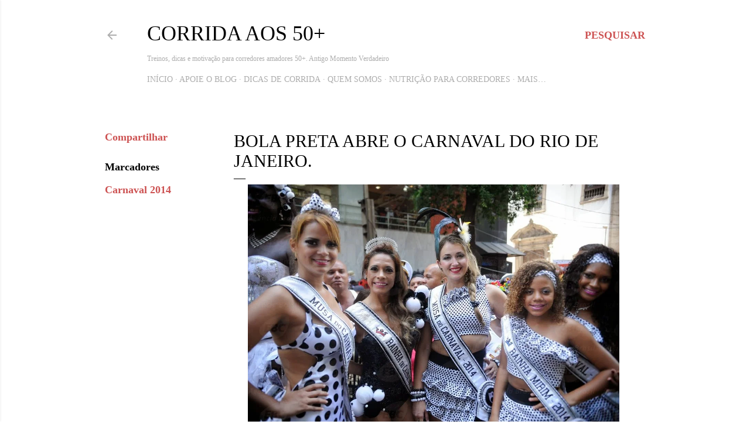

--- FILE ---
content_type: text/html; charset=UTF-8
request_url: https://www.momentoverdadeiro.com/2014/03/bola-preta-abre-o-carnaval-do-rio.html
body_size: 31131
content:
<!DOCTYPE html>
<html dir='ltr' lang='pt-BR' xmlns='http://www.w3.org/1999/xhtml' xmlns:b='http://www.google.com/2005/gml/b' xmlns:data='http://www.google.com/2005/gml/data' xmlns:expr='http://www.google.com/2005/gml/expr'>
<head>
<meta content='width=device-width, initial-scale=1' name='viewport'/>
<title>Bola Preta abre o carnaval do Rio de Janeiro.</title>
<meta content='text/html; charset=UTF-8' http-equiv='Content-Type'/>
<!-- Chrome, Firefox OS and Opera -->
<meta content='#ffffff' name='theme-color'/>
<!-- Windows Phone -->
<meta content='#ffffff' name='msapplication-navbutton-color'/>
<meta content='blogger' name='generator'/>
<link href='https://www.momentoverdadeiro.com/favicon.ico' rel='icon' type='image/x-icon'/>
<link href='https://www.momentoverdadeiro.com/2014/03/bola-preta-abre-o-carnaval-do-rio.html' rel='canonical'/>
<link rel="alternate" type="application/atom+xml" title="Corrida aos 50+ - Atom" href="https://www.momentoverdadeiro.com/feeds/posts/default" />
<link rel="alternate" type="application/rss+xml" title="Corrida aos 50+ - RSS" href="https://www.momentoverdadeiro.com/feeds/posts/default?alt=rss" />
<link rel="service.post" type="application/atom+xml" title="Corrida aos 50+ - Atom" href="https://www.blogger.com/feeds/4755982402074493679/posts/default" />

<link rel="alternate" type="application/atom+xml" title="Corrida aos 50+ - Atom" href="https://www.momentoverdadeiro.com/feeds/6432326127213035388/comments/default" />
<!--Can't find substitution for tag [blog.ieCssRetrofitLinks]-->
<link href='https://blogger.googleusercontent.com/img/b/R29vZ2xl/AVvXsEgtzYed81cCQaUCBU3T8L3ZMV_yAbQ7HCmoYylGhLS3_T6z01X6xsTrF_SJRsrbJO6L0A7no__9SvhuwYMRvg5x6diZmMj235MGCAcbz_JVeZvByI0cT4BeKSAgl1ULULpR6CmdbAqsIPU/s1600/carnaval-bolapreta.jpg' rel='image_src'/>
<meta content='https://www.momentoverdadeiro.com/2014/03/bola-preta-abre-o-carnaval-do-rio.html' property='og:url'/>
<meta content='Bola Preta abre o carnaval do Rio de Janeiro.' property='og:title'/>
<meta content='Corrida de rua aos 50: saúde, motivação e vitalidade. Desafie-se hoje!' property='og:description'/>
<meta content='https://blogger.googleusercontent.com/img/b/R29vZ2xl/AVvXsEgtzYed81cCQaUCBU3T8L3ZMV_yAbQ7HCmoYylGhLS3_T6z01X6xsTrF_SJRsrbJO6L0A7no__9SvhuwYMRvg5x6diZmMj235MGCAcbz_JVeZvByI0cT4BeKSAgl1ULULpR6CmdbAqsIPU/w1200-h630-p-k-no-nu/carnaval-bolapreta.jpg' property='og:image'/>
<!-- INÍCIO: Metatags e Schema para "Corrida aos 50+" -->
<meta content='width=device-width, initial-scale=1' name='viewport'/>
<title>Bola Preta abre o carnaval do Rio de Janeiro.</title>
<meta content='text/html; charset=UTF-8' http-equiv='Content-Type'/>
<!-- Chrome, Firefox OS and Opera -->
<meta content='#ffffff' name='theme-color'/>
<!-- Windows Phone -->
<meta content='#ffffff' name='msapplication-navbutton-color'/>
<meta content='blogger' name='generator'/>
<link href='https://www.momentoverdadeiro.com/favicon.ico' rel='icon' type='image/x-icon'/>
<link href='https://www.momentoverdadeiro.com/2014/03/bola-preta-abre-o-carnaval-do-rio.html' rel='canonical'/>
<link rel="alternate" type="application/atom+xml" title="Corrida aos 50+ - Atom" href="https://www.momentoverdadeiro.com/feeds/posts/default" />
<link rel="alternate" type="application/rss+xml" title="Corrida aos 50+ - RSS" href="https://www.momentoverdadeiro.com/feeds/posts/default?alt=rss" />
<link rel="service.post" type="application/atom+xml" title="Corrida aos 50+ - Atom" href="https://www.blogger.com/feeds/4755982402074493679/posts/default" />

<link rel="alternate" type="application/atom+xml" title="Corrida aos 50+ - Atom" href="https://www.momentoverdadeiro.com/feeds/6432326127213035388/comments/default" />
<!--Can't find substitution for tag [blog.ieCssRetrofitLinks]-->
<link href='https://blogger.googleusercontent.com/img/b/R29vZ2xl/AVvXsEgtzYed81cCQaUCBU3T8L3ZMV_yAbQ7HCmoYylGhLS3_T6z01X6xsTrF_SJRsrbJO6L0A7no__9SvhuwYMRvg5x6diZmMj235MGCAcbz_JVeZvByI0cT4BeKSAgl1ULULpR6CmdbAqsIPU/s1600/carnaval-bolapreta.jpg' rel='image_src'/>
<meta content='https://www.momentoverdadeiro.com/2014/03/bola-preta-abre-o-carnaval-do-rio.html' property='og:url'/>
<meta content='Bola Preta abre o carnaval do Rio de Janeiro.' property='og:title'/>
<meta content='Corrida de rua aos 50: saúde, motivação e vitalidade. Desafie-se hoje!' property='og:description'/>
<meta content='https://blogger.googleusercontent.com/img/b/R29vZ2xl/AVvXsEgtzYed81cCQaUCBU3T8L3ZMV_yAbQ7HCmoYylGhLS3_T6z01X6xsTrF_SJRsrbJO6L0A7no__9SvhuwYMRvg5x6diZmMj235MGCAcbz_JVeZvByI0cT4BeKSAgl1ULULpR6CmdbAqsIPU/w1200-h630-p-k-no-nu/carnaval-bolapreta.jpg' property='og:image'/>
<!-- Metatags dinâmicas para posts -->
<meta content='' property='og:title'/>
<meta content='' property='og:description'/>
<meta content='' property='og:url'/>
<meta content='' property='og:image'/>
<meta content='article' property='og:type'/>
<meta content='Corrida aos 50+' property='og:site_name'/>
<!-- Twitter Cards -->
<meta content='summary_large_image' name='twitter:card'/>
<meta content='' name='twitter:title'/>
<meta content='' name='twitter:description'/>
<meta content='' name='twitter:image'/>
<meta content='' name='twitter:url'/>
<!-- Descrição SEO -->
<meta content='' name='description'/>
<meta content='' name='keywords'/>
<meta content='Washington Luiz' name='author'/>
<meta content='index, follow' name='robots'/>
<!-- Schema para post individual -->
<script type='application/ld+json'><![CDATA[
  {
    "@context": "https://schema.org",
    "@type": "BlogPosting",
    "headline": "<data:post.title.escaped/>",
    "image": "<data:post.firstImageUrl/>",
    "url": "<data:post.url/>",
    "description": "<data:post.snippet.escaped/>",
    "author": {
      "@type": "Person",
      "name": "Washington Luiz"
    },
    "publisher": {
      "@type": "Organization",
      "name": "Corrida aos 50+",
      "logo": {
        "@type": "ImageObject",
        "url": "https://blogger.googleusercontent.com/img/b/R29vZ2xl/AVvXsEiqE7cRyKuBIc5k_o7sLCwZsfgDcXDuIBj5bqybIUGFgVwmQNZFO9O6o0hvVH-b5nibUwXJ7qGDoJlikL108_dXjrXLt1Sp3CxiPEEZHNFfc6d4Qah6sfn66wPS1ldZQD3oMcXslwbJYXcC2Qkj-Urr6dVLSjziMYBqJcYZmDOqX2oVNuyCwIAlqGIHeEE/s1024/logo-do-blog-corrida-aos-50+.png"
      }
    },
    "mainEntityOfPage": {
      "@type": "WebPage",
      "@id": "<data:post.url/>"
    }
  }
  ]]></script>
<!-- FIM: Metatags e Schema para "Corrida aos 50+" -->
<style type='text/css'>@font-face{font-family:'EB Garamond';font-style:normal;font-weight:400;font-display:swap;src:url(//fonts.gstatic.com/s/ebgaramond/v32/SlGDmQSNjdsmc35JDF1K5E55YMjF_7DPuGi-6_RkCY9_WamXgHlIbvw.woff2)format('woff2');unicode-range:U+0460-052F,U+1C80-1C8A,U+20B4,U+2DE0-2DFF,U+A640-A69F,U+FE2E-FE2F;}@font-face{font-family:'EB Garamond';font-style:normal;font-weight:400;font-display:swap;src:url(//fonts.gstatic.com/s/ebgaramond/v32/SlGDmQSNjdsmc35JDF1K5E55YMjF_7DPuGi-6_RkAI9_WamXgHlIbvw.woff2)format('woff2');unicode-range:U+0301,U+0400-045F,U+0490-0491,U+04B0-04B1,U+2116;}@font-face{font-family:'EB Garamond';font-style:normal;font-weight:400;font-display:swap;src:url(//fonts.gstatic.com/s/ebgaramond/v32/SlGDmQSNjdsmc35JDF1K5E55YMjF_7DPuGi-6_RkCI9_WamXgHlIbvw.woff2)format('woff2');unicode-range:U+1F00-1FFF;}@font-face{font-family:'EB Garamond';font-style:normal;font-weight:400;font-display:swap;src:url(//fonts.gstatic.com/s/ebgaramond/v32/SlGDmQSNjdsmc35JDF1K5E55YMjF_7DPuGi-6_RkB49_WamXgHlIbvw.woff2)format('woff2');unicode-range:U+0370-0377,U+037A-037F,U+0384-038A,U+038C,U+038E-03A1,U+03A3-03FF;}@font-face{font-family:'EB Garamond';font-style:normal;font-weight:400;font-display:swap;src:url(//fonts.gstatic.com/s/ebgaramond/v32/SlGDmQSNjdsmc35JDF1K5E55YMjF_7DPuGi-6_RkC49_WamXgHlIbvw.woff2)format('woff2');unicode-range:U+0102-0103,U+0110-0111,U+0128-0129,U+0168-0169,U+01A0-01A1,U+01AF-01B0,U+0300-0301,U+0303-0304,U+0308-0309,U+0323,U+0329,U+1EA0-1EF9,U+20AB;}@font-face{font-family:'EB Garamond';font-style:normal;font-weight:400;font-display:swap;src:url(//fonts.gstatic.com/s/ebgaramond/v32/SlGDmQSNjdsmc35JDF1K5E55YMjF_7DPuGi-6_RkCo9_WamXgHlIbvw.woff2)format('woff2');unicode-range:U+0100-02BA,U+02BD-02C5,U+02C7-02CC,U+02CE-02D7,U+02DD-02FF,U+0304,U+0308,U+0329,U+1D00-1DBF,U+1E00-1E9F,U+1EF2-1EFF,U+2020,U+20A0-20AB,U+20AD-20C0,U+2113,U+2C60-2C7F,U+A720-A7FF;}@font-face{font-family:'EB Garamond';font-style:normal;font-weight:400;font-display:swap;src:url(//fonts.gstatic.com/s/ebgaramond/v32/SlGDmQSNjdsmc35JDF1K5E55YMjF_7DPuGi-6_RkBI9_WamXgHlI.woff2)format('woff2');unicode-range:U+0000-00FF,U+0131,U+0152-0153,U+02BB-02BC,U+02C6,U+02DA,U+02DC,U+0304,U+0308,U+0329,U+2000-206F,U+20AC,U+2122,U+2191,U+2193,U+2212,U+2215,U+FEFF,U+FFFD;}@font-face{font-family:'Lato';font-style:normal;font-weight:300;font-display:swap;src:url(//fonts.gstatic.com/s/lato/v25/S6u9w4BMUTPHh7USSwaPGQ3q5d0N7w.woff2)format('woff2');unicode-range:U+0100-02BA,U+02BD-02C5,U+02C7-02CC,U+02CE-02D7,U+02DD-02FF,U+0304,U+0308,U+0329,U+1D00-1DBF,U+1E00-1E9F,U+1EF2-1EFF,U+2020,U+20A0-20AB,U+20AD-20C0,U+2113,U+2C60-2C7F,U+A720-A7FF;}@font-face{font-family:'Lato';font-style:normal;font-weight:300;font-display:swap;src:url(//fonts.gstatic.com/s/lato/v25/S6u9w4BMUTPHh7USSwiPGQ3q5d0.woff2)format('woff2');unicode-range:U+0000-00FF,U+0131,U+0152-0153,U+02BB-02BC,U+02C6,U+02DA,U+02DC,U+0304,U+0308,U+0329,U+2000-206F,U+20AC,U+2122,U+2191,U+2193,U+2212,U+2215,U+FEFF,U+FFFD;}@font-face{font-family:'Lato';font-style:normal;font-weight:400;font-display:swap;src:url(//fonts.gstatic.com/s/lato/v25/S6uyw4BMUTPHjxAwXiWtFCfQ7A.woff2)format('woff2');unicode-range:U+0100-02BA,U+02BD-02C5,U+02C7-02CC,U+02CE-02D7,U+02DD-02FF,U+0304,U+0308,U+0329,U+1D00-1DBF,U+1E00-1E9F,U+1EF2-1EFF,U+2020,U+20A0-20AB,U+20AD-20C0,U+2113,U+2C60-2C7F,U+A720-A7FF;}@font-face{font-family:'Lato';font-style:normal;font-weight:400;font-display:swap;src:url(//fonts.gstatic.com/s/lato/v25/S6uyw4BMUTPHjx4wXiWtFCc.woff2)format('woff2');unicode-range:U+0000-00FF,U+0131,U+0152-0153,U+02BB-02BC,U+02C6,U+02DA,U+02DC,U+0304,U+0308,U+0329,U+2000-206F,U+20AC,U+2122,U+2191,U+2193,U+2212,U+2215,U+FEFF,U+FFFD;}@font-face{font-family:'Lato';font-style:normal;font-weight:700;font-display:swap;src:url(//fonts.gstatic.com/s/lato/v25/S6u9w4BMUTPHh6UVSwaPGQ3q5d0N7w.woff2)format('woff2');unicode-range:U+0100-02BA,U+02BD-02C5,U+02C7-02CC,U+02CE-02D7,U+02DD-02FF,U+0304,U+0308,U+0329,U+1D00-1DBF,U+1E00-1E9F,U+1EF2-1EFF,U+2020,U+20A0-20AB,U+20AD-20C0,U+2113,U+2C60-2C7F,U+A720-A7FF;}@font-face{font-family:'Lato';font-style:normal;font-weight:700;font-display:swap;src:url(//fonts.gstatic.com/s/lato/v25/S6u9w4BMUTPHh6UVSwiPGQ3q5d0.woff2)format('woff2');unicode-range:U+0000-00FF,U+0131,U+0152-0153,U+02BB-02BC,U+02C6,U+02DA,U+02DC,U+0304,U+0308,U+0329,U+2000-206F,U+20AC,U+2122,U+2191,U+2193,U+2212,U+2215,U+FEFF,U+FFFD;}@font-face{font-family:'Lora';font-style:normal;font-weight:400;font-display:swap;src:url(//fonts.gstatic.com/s/lora/v37/0QI6MX1D_JOuGQbT0gvTJPa787weuxJMkq18ndeYxZ2JTg.woff2)format('woff2');unicode-range:U+0460-052F,U+1C80-1C8A,U+20B4,U+2DE0-2DFF,U+A640-A69F,U+FE2E-FE2F;}@font-face{font-family:'Lora';font-style:normal;font-weight:400;font-display:swap;src:url(//fonts.gstatic.com/s/lora/v37/0QI6MX1D_JOuGQbT0gvTJPa787weuxJFkq18ndeYxZ2JTg.woff2)format('woff2');unicode-range:U+0301,U+0400-045F,U+0490-0491,U+04B0-04B1,U+2116;}@font-face{font-family:'Lora';font-style:normal;font-weight:400;font-display:swap;src:url(//fonts.gstatic.com/s/lora/v37/0QI6MX1D_JOuGQbT0gvTJPa787weuxI9kq18ndeYxZ2JTg.woff2)format('woff2');unicode-range:U+0302-0303,U+0305,U+0307-0308,U+0310,U+0312,U+0315,U+031A,U+0326-0327,U+032C,U+032F-0330,U+0332-0333,U+0338,U+033A,U+0346,U+034D,U+0391-03A1,U+03A3-03A9,U+03B1-03C9,U+03D1,U+03D5-03D6,U+03F0-03F1,U+03F4-03F5,U+2016-2017,U+2034-2038,U+203C,U+2040,U+2043,U+2047,U+2050,U+2057,U+205F,U+2070-2071,U+2074-208E,U+2090-209C,U+20D0-20DC,U+20E1,U+20E5-20EF,U+2100-2112,U+2114-2115,U+2117-2121,U+2123-214F,U+2190,U+2192,U+2194-21AE,U+21B0-21E5,U+21F1-21F2,U+21F4-2211,U+2213-2214,U+2216-22FF,U+2308-230B,U+2310,U+2319,U+231C-2321,U+2336-237A,U+237C,U+2395,U+239B-23B7,U+23D0,U+23DC-23E1,U+2474-2475,U+25AF,U+25B3,U+25B7,U+25BD,U+25C1,U+25CA,U+25CC,U+25FB,U+266D-266F,U+27C0-27FF,U+2900-2AFF,U+2B0E-2B11,U+2B30-2B4C,U+2BFE,U+3030,U+FF5B,U+FF5D,U+1D400-1D7FF,U+1EE00-1EEFF;}@font-face{font-family:'Lora';font-style:normal;font-weight:400;font-display:swap;src:url(//fonts.gstatic.com/s/lora/v37/0QI6MX1D_JOuGQbT0gvTJPa787weuxIvkq18ndeYxZ2JTg.woff2)format('woff2');unicode-range:U+0001-000C,U+000E-001F,U+007F-009F,U+20DD-20E0,U+20E2-20E4,U+2150-218F,U+2190,U+2192,U+2194-2199,U+21AF,U+21E6-21F0,U+21F3,U+2218-2219,U+2299,U+22C4-22C6,U+2300-243F,U+2440-244A,U+2460-24FF,U+25A0-27BF,U+2800-28FF,U+2921-2922,U+2981,U+29BF,U+29EB,U+2B00-2BFF,U+4DC0-4DFF,U+FFF9-FFFB,U+10140-1018E,U+10190-1019C,U+101A0,U+101D0-101FD,U+102E0-102FB,U+10E60-10E7E,U+1D2C0-1D2D3,U+1D2E0-1D37F,U+1F000-1F0FF,U+1F100-1F1AD,U+1F1E6-1F1FF,U+1F30D-1F30F,U+1F315,U+1F31C,U+1F31E,U+1F320-1F32C,U+1F336,U+1F378,U+1F37D,U+1F382,U+1F393-1F39F,U+1F3A7-1F3A8,U+1F3AC-1F3AF,U+1F3C2,U+1F3C4-1F3C6,U+1F3CA-1F3CE,U+1F3D4-1F3E0,U+1F3ED,U+1F3F1-1F3F3,U+1F3F5-1F3F7,U+1F408,U+1F415,U+1F41F,U+1F426,U+1F43F,U+1F441-1F442,U+1F444,U+1F446-1F449,U+1F44C-1F44E,U+1F453,U+1F46A,U+1F47D,U+1F4A3,U+1F4B0,U+1F4B3,U+1F4B9,U+1F4BB,U+1F4BF,U+1F4C8-1F4CB,U+1F4D6,U+1F4DA,U+1F4DF,U+1F4E3-1F4E6,U+1F4EA-1F4ED,U+1F4F7,U+1F4F9-1F4FB,U+1F4FD-1F4FE,U+1F503,U+1F507-1F50B,U+1F50D,U+1F512-1F513,U+1F53E-1F54A,U+1F54F-1F5FA,U+1F610,U+1F650-1F67F,U+1F687,U+1F68D,U+1F691,U+1F694,U+1F698,U+1F6AD,U+1F6B2,U+1F6B9-1F6BA,U+1F6BC,U+1F6C6-1F6CF,U+1F6D3-1F6D7,U+1F6E0-1F6EA,U+1F6F0-1F6F3,U+1F6F7-1F6FC,U+1F700-1F7FF,U+1F800-1F80B,U+1F810-1F847,U+1F850-1F859,U+1F860-1F887,U+1F890-1F8AD,U+1F8B0-1F8BB,U+1F8C0-1F8C1,U+1F900-1F90B,U+1F93B,U+1F946,U+1F984,U+1F996,U+1F9E9,U+1FA00-1FA6F,U+1FA70-1FA7C,U+1FA80-1FA89,U+1FA8F-1FAC6,U+1FACE-1FADC,U+1FADF-1FAE9,U+1FAF0-1FAF8,U+1FB00-1FBFF;}@font-face{font-family:'Lora';font-style:normal;font-weight:400;font-display:swap;src:url(//fonts.gstatic.com/s/lora/v37/0QI6MX1D_JOuGQbT0gvTJPa787weuxJOkq18ndeYxZ2JTg.woff2)format('woff2');unicode-range:U+0102-0103,U+0110-0111,U+0128-0129,U+0168-0169,U+01A0-01A1,U+01AF-01B0,U+0300-0301,U+0303-0304,U+0308-0309,U+0323,U+0329,U+1EA0-1EF9,U+20AB;}@font-face{font-family:'Lora';font-style:normal;font-weight:400;font-display:swap;src:url(//fonts.gstatic.com/s/lora/v37/0QI6MX1D_JOuGQbT0gvTJPa787weuxJPkq18ndeYxZ2JTg.woff2)format('woff2');unicode-range:U+0100-02BA,U+02BD-02C5,U+02C7-02CC,U+02CE-02D7,U+02DD-02FF,U+0304,U+0308,U+0329,U+1D00-1DBF,U+1E00-1E9F,U+1EF2-1EFF,U+2020,U+20A0-20AB,U+20AD-20C0,U+2113,U+2C60-2C7F,U+A720-A7FF;}@font-face{font-family:'Lora';font-style:normal;font-weight:400;font-display:swap;src:url(//fonts.gstatic.com/s/lora/v37/0QI6MX1D_JOuGQbT0gvTJPa787weuxJBkq18ndeYxZ0.woff2)format('woff2');unicode-range:U+0000-00FF,U+0131,U+0152-0153,U+02BB-02BC,U+02C6,U+02DA,U+02DC,U+0304,U+0308,U+0329,U+2000-206F,U+20AC,U+2122,U+2191,U+2193,U+2212,U+2215,U+FEFF,U+FFFD;}@font-face{font-family:'Montserrat';font-style:normal;font-weight:400;font-display:swap;src:url(//fonts.gstatic.com/s/montserrat/v31/JTUSjIg1_i6t8kCHKm459WRhyyTh89ZNpQ.woff2)format('woff2');unicode-range:U+0460-052F,U+1C80-1C8A,U+20B4,U+2DE0-2DFF,U+A640-A69F,U+FE2E-FE2F;}@font-face{font-family:'Montserrat';font-style:normal;font-weight:400;font-display:swap;src:url(//fonts.gstatic.com/s/montserrat/v31/JTUSjIg1_i6t8kCHKm459W1hyyTh89ZNpQ.woff2)format('woff2');unicode-range:U+0301,U+0400-045F,U+0490-0491,U+04B0-04B1,U+2116;}@font-face{font-family:'Montserrat';font-style:normal;font-weight:400;font-display:swap;src:url(//fonts.gstatic.com/s/montserrat/v31/JTUSjIg1_i6t8kCHKm459WZhyyTh89ZNpQ.woff2)format('woff2');unicode-range:U+0102-0103,U+0110-0111,U+0128-0129,U+0168-0169,U+01A0-01A1,U+01AF-01B0,U+0300-0301,U+0303-0304,U+0308-0309,U+0323,U+0329,U+1EA0-1EF9,U+20AB;}@font-face{font-family:'Montserrat';font-style:normal;font-weight:400;font-display:swap;src:url(//fonts.gstatic.com/s/montserrat/v31/JTUSjIg1_i6t8kCHKm459WdhyyTh89ZNpQ.woff2)format('woff2');unicode-range:U+0100-02BA,U+02BD-02C5,U+02C7-02CC,U+02CE-02D7,U+02DD-02FF,U+0304,U+0308,U+0329,U+1D00-1DBF,U+1E00-1E9F,U+1EF2-1EFF,U+2020,U+20A0-20AB,U+20AD-20C0,U+2113,U+2C60-2C7F,U+A720-A7FF;}@font-face{font-family:'Montserrat';font-style:normal;font-weight:400;font-display:swap;src:url(//fonts.gstatic.com/s/montserrat/v31/JTUSjIg1_i6t8kCHKm459WlhyyTh89Y.woff2)format('woff2');unicode-range:U+0000-00FF,U+0131,U+0152-0153,U+02BB-02BC,U+02C6,U+02DA,U+02DC,U+0304,U+0308,U+0329,U+2000-206F,U+20AC,U+2122,U+2191,U+2193,U+2212,U+2215,U+FEFF,U+FFFD;}@font-face{font-family:'Montserrat';font-style:normal;font-weight:700;font-display:swap;src:url(//fonts.gstatic.com/s/montserrat/v31/JTUSjIg1_i6t8kCHKm459WRhyyTh89ZNpQ.woff2)format('woff2');unicode-range:U+0460-052F,U+1C80-1C8A,U+20B4,U+2DE0-2DFF,U+A640-A69F,U+FE2E-FE2F;}@font-face{font-family:'Montserrat';font-style:normal;font-weight:700;font-display:swap;src:url(//fonts.gstatic.com/s/montserrat/v31/JTUSjIg1_i6t8kCHKm459W1hyyTh89ZNpQ.woff2)format('woff2');unicode-range:U+0301,U+0400-045F,U+0490-0491,U+04B0-04B1,U+2116;}@font-face{font-family:'Montserrat';font-style:normal;font-weight:700;font-display:swap;src:url(//fonts.gstatic.com/s/montserrat/v31/JTUSjIg1_i6t8kCHKm459WZhyyTh89ZNpQ.woff2)format('woff2');unicode-range:U+0102-0103,U+0110-0111,U+0128-0129,U+0168-0169,U+01A0-01A1,U+01AF-01B0,U+0300-0301,U+0303-0304,U+0308-0309,U+0323,U+0329,U+1EA0-1EF9,U+20AB;}@font-face{font-family:'Montserrat';font-style:normal;font-weight:700;font-display:swap;src:url(//fonts.gstatic.com/s/montserrat/v31/JTUSjIg1_i6t8kCHKm459WdhyyTh89ZNpQ.woff2)format('woff2');unicode-range:U+0100-02BA,U+02BD-02C5,U+02C7-02CC,U+02CE-02D7,U+02DD-02FF,U+0304,U+0308,U+0329,U+1D00-1DBF,U+1E00-1E9F,U+1EF2-1EFF,U+2020,U+20A0-20AB,U+20AD-20C0,U+2113,U+2C60-2C7F,U+A720-A7FF;}@font-face{font-family:'Montserrat';font-style:normal;font-weight:700;font-display:swap;src:url(//fonts.gstatic.com/s/montserrat/v31/JTUSjIg1_i6t8kCHKm459WlhyyTh89Y.woff2)format('woff2');unicode-range:U+0000-00FF,U+0131,U+0152-0153,U+02BB-02BC,U+02C6,U+02DA,U+02DC,U+0304,U+0308,U+0329,U+2000-206F,U+20AC,U+2122,U+2191,U+2193,U+2212,U+2215,U+FEFF,U+FFFD;}</style>
<style id='page-skin-1' type='text/css'><!--
/*! normalize.css v3.0.1 | MIT License | git.io/normalize */html{font-family:sans-serif;-ms-text-size-adjust:100%;-webkit-text-size-adjust:100%}body{margin:0}article,aside,details,figcaption,figure,footer,header,hgroup,main,nav,section,summary{display:block}audio,canvas,progress,video{display:inline-block;vertical-align:baseline}audio:not([controls]){display:none;height:0}[hidden],template{display:none}a{background:transparent}a:active,a:hover{outline:0}abbr[title]{border-bottom:1px dotted}b,strong{font-weight:bold}dfn{font-style:italic}h1{font-size:2em;margin:.67em 0}mark{background:#ff0;color:#000}small{font-size:80%}sub,sup{font-size:75%;line-height:0;position:relative;vertical-align:baseline}sup{top:-0.5em}sub{bottom:-0.25em}img{border:0}svg:not(:root){overflow:hidden}figure{margin:1em 40px}hr{-moz-box-sizing:content-box;box-sizing:content-box;height:0}pre{overflow:auto}code,kbd,pre,samp{font-family:monospace,monospace;font-size:1em}button,input,optgroup,select,textarea{color:inherit;font:inherit;margin:0}button{overflow:visible}button,select{text-transform:none}button,html input[type="button"],input[type="reset"],input[type="submit"]{-webkit-appearance:button;cursor:pointer}button[disabled],html input[disabled]{cursor:default}button::-moz-focus-inner,input::-moz-focus-inner{border:0;padding:0}input{line-height:normal}input[type="checkbox"],input[type="radio"]{box-sizing:border-box;padding:0}input[type="number"]::-webkit-inner-spin-button,input[type="number"]::-webkit-outer-spin-button{height:auto}input[type="search"]{-webkit-appearance:textfield;-moz-box-sizing:content-box;-webkit-box-sizing:content-box;box-sizing:content-box}input[type="search"]::-webkit-search-cancel-button,input[type="search"]::-webkit-search-decoration{-webkit-appearance:none}fieldset{border:1px solid #c0c0c0;margin:0 2px;padding:.35em .625em .75em}legend{border:0;padding:0}textarea{overflow:auto}optgroup{font-weight:bold}table{border-collapse:collapse;border-spacing:0}td,th{padding:0}
/*!************************************************
* Blogger Template Style
* Name: Soho
**************************************************/
body{
overflow-wrap:break-word;
word-break:break-word;
word-wrap:break-word
}
.hidden{
display:none
}
.invisible{
visibility:hidden
}
.container::after,.float-container::after{
clear:both;
content:"";
display:table
}
.clearboth{
clear:both
}
#comments .comment .comment-actions,.subscribe-popup .FollowByEmail .follow-by-email-submit{
background:0 0;
border:0;
box-shadow:none;
color:#cd5353;
cursor:pointer;
font-size:14px;
font-weight:700;
outline:0;
text-decoration:none;
text-transform:uppercase;
width:auto
}
.dim-overlay{
background-color:rgba(0,0,0,.54);
height:100vh;
left:0;
position:fixed;
top:0;
width:100%
}
#sharing-dim-overlay{
background-color:transparent
}
input::-ms-clear{
display:none
}
.blogger-logo,.svg-icon-24.blogger-logo{
fill:#ff9800;
opacity:1
}
.loading-spinner-large{
-webkit-animation:mspin-rotate 1.568s infinite linear;
animation:mspin-rotate 1.568s infinite linear;
height:48px;
overflow:hidden;
position:absolute;
width:48px;
z-index:200
}
.loading-spinner-large>div{
-webkit-animation:mspin-revrot 5332ms infinite steps(4);
animation:mspin-revrot 5332ms infinite steps(4)
}
.loading-spinner-large>div>div{
-webkit-animation:mspin-singlecolor-large-film 1333ms infinite steps(81);
animation:mspin-singlecolor-large-film 1333ms infinite steps(81);
background-size:100%;
height:48px;
width:3888px
}
.mspin-black-large>div>div,.mspin-grey_54-large>div>div{
background-image:url(https://www.blogblog.com/indie/mspin_black_large.svg)
}
.mspin-white-large>div>div{
background-image:url(https://www.blogblog.com/indie/mspin_white_large.svg)
}
.mspin-grey_54-large{
opacity:.54
}
@-webkit-keyframes mspin-singlecolor-large-film{
from{
-webkit-transform:translateX(0);
transform:translateX(0)
}
to{
-webkit-transform:translateX(-3888px);
transform:translateX(-3888px)
}
}
@keyframes mspin-singlecolor-large-film{
from{
-webkit-transform:translateX(0);
transform:translateX(0)
}
to{
-webkit-transform:translateX(-3888px);
transform:translateX(-3888px)
}
}
@-webkit-keyframes mspin-rotate{
from{
-webkit-transform:rotate(0);
transform:rotate(0)
}
to{
-webkit-transform:rotate(360deg);
transform:rotate(360deg)
}
}
@keyframes mspin-rotate{
from{
-webkit-transform:rotate(0);
transform:rotate(0)
}
to{
-webkit-transform:rotate(360deg);
transform:rotate(360deg)
}
}
@-webkit-keyframes mspin-revrot{
from{
-webkit-transform:rotate(0);
transform:rotate(0)
}
to{
-webkit-transform:rotate(-360deg);
transform:rotate(-360deg)
}
}
@keyframes mspin-revrot{
from{
-webkit-transform:rotate(0);
transform:rotate(0)
}
to{
-webkit-transform:rotate(-360deg);
transform:rotate(-360deg)
}
}
.skip-navigation{
background-color:#fff;
box-sizing:border-box;
color:#000;
display:block;
height:0;
left:0;
line-height:50px;
overflow:hidden;
padding-top:0;
position:fixed;
text-align:center;
top:0;
-webkit-transition:box-shadow .3s,height .3s,padding-top .3s;
transition:box-shadow .3s,height .3s,padding-top .3s;
width:100%;
z-index:900
}
.skip-navigation:focus{
box-shadow:0 4px 5px 0 rgba(0,0,0,.14),0 1px 10px 0 rgba(0,0,0,.12),0 2px 4px -1px rgba(0,0,0,.2);
height:50px
}
#main{
outline:0
}
.main-heading{
position:absolute;
clip:rect(1px,1px,1px,1px);
padding:0;
border:0;
height:1px;
width:1px;
overflow:hidden
}
.Attribution{
margin-top:1em;
text-align:center
}
.Attribution .blogger img,.Attribution .blogger svg{
vertical-align:bottom
}
.Attribution .blogger img{
margin-right:.5em
}
.Attribution div{
line-height:24px;
margin-top:.5em
}
.Attribution .copyright,.Attribution .image-attribution{
font-size:.7em;
margin-top:1.5em
}
.BLOG_mobile_video_class{
display:none
}
.bg-photo{
background-attachment:scroll!important
}
body .CSS_LIGHTBOX{
z-index:900
}
.extendable .show-less,.extendable .show-more{
border-color:#cd5353;
color:#cd5353;
margin-top:8px
}
.extendable .show-less.hidden,.extendable .show-more.hidden{
display:none
}
.inline-ad{
display:none;
max-width:100%;
overflow:hidden
}
.adsbygoogle{
display:block
}
#cookieChoiceInfo{
bottom:0;
top:auto
}
iframe.b-hbp-video{
border:0
}
.post-body img{
max-width:100%
}
.post-body iframe{
max-width:100%
}
.post-body a[imageanchor="1"]{
display:inline-block
}
.byline{
margin-right:1em
}
.byline:last-child{
margin-right:0
}
.link-copied-dialog{
max-width:520px;
outline:0
}
.link-copied-dialog .modal-dialog-buttons{
margin-top:8px
}
.link-copied-dialog .goog-buttonset-default{
background:0 0;
border:0
}
.link-copied-dialog .goog-buttonset-default:focus{
outline:0
}
.paging-control-container{
margin-bottom:16px
}
.paging-control-container .paging-control{
display:inline-block
}
.paging-control-container .comment-range-text::after,.paging-control-container .paging-control{
color:#cd5353
}
.paging-control-container .comment-range-text,.paging-control-container .paging-control{
margin-right:8px
}
.paging-control-container .comment-range-text::after,.paging-control-container .paging-control::after{
content:"\b7";
cursor:default;
padding-left:8px;
pointer-events:none
}
.paging-control-container .comment-range-text:last-child::after,.paging-control-container .paging-control:last-child::after{
content:none
}
.byline.reactions iframe{
height:20px
}
.b-notification{
color:#000;
background-color:#fff;
border-bottom:solid 1px #000;
box-sizing:border-box;
padding:16px 32px;
text-align:center
}
.b-notification.visible{
-webkit-transition:margin-top .3s cubic-bezier(.4,0,.2,1);
transition:margin-top .3s cubic-bezier(.4,0,.2,1)
}
.b-notification.invisible{
position:absolute
}
.b-notification-close{
position:absolute;
right:8px;
top:8px
}
.no-posts-message{
line-height:40px;
text-align:center
}
@media screen and (max-width:1162px){
body.item-view .post-body a[imageanchor="1"][style*="float: left;"],body.item-view .post-body a[imageanchor="1"][style*="float: right;"]{
float:none!important;
clear:none!important
}
body.item-view .post-body a[imageanchor="1"] img{
display:block;
height:auto;
margin:0 auto
}
body.item-view .post-body>.separator:first-child>a[imageanchor="1"]:first-child{
margin-top:20px
}
.post-body a[imageanchor]{
display:block
}
body.item-view .post-body a[imageanchor="1"]{
margin-left:0!important;
margin-right:0!important
}
body.item-view .post-body a[imageanchor="1"]+a[imageanchor="1"]{
margin-top:16px
}
}
.item-control{
display:none
}
#comments{
border-top:1px dashed rgba(0,0,0,.54);
margin-top:20px;
padding:20px
}
#comments .comment-thread ol{
margin:0;
padding-left:0;
padding-left:0
}
#comments .comment .comment-replybox-single,#comments .comment-thread .comment-replies{
margin-left:60px
}
#comments .comment-thread .thread-count{
display:none
}
#comments .comment{
list-style-type:none;
padding:0 0 30px;
position:relative
}
#comments .comment .comment{
padding-bottom:8px
}
.comment .avatar-image-container{
position:absolute
}
.comment .avatar-image-container img{
border-radius:50%
}
.avatar-image-container svg,.comment .avatar-image-container .avatar-icon{
border-radius:50%;
border:solid 1px #000000;
box-sizing:border-box;
fill:#000000;
height:35px;
margin:0;
padding:7px;
width:35px
}
.comment .comment-block{
margin-top:10px;
margin-left:60px;
padding-bottom:0
}
#comments .comment-author-header-wrapper{
margin-left:40px
}
#comments .comment .thread-expanded .comment-block{
padding-bottom:20px
}
#comments .comment .comment-header .user,#comments .comment .comment-header .user a{
color:#000000;
font-style:normal;
font-weight:700
}
#comments .comment .comment-actions{
bottom:0;
margin-bottom:15px;
position:absolute
}
#comments .comment .comment-actions>*{
margin-right:8px
}
#comments .comment .comment-header .datetime{
bottom:0;
color:rgba(103,103,103,0.537);
display:inline-block;
font-size:13px;
font-style:italic;
margin-left:8px
}
#comments .comment .comment-footer .comment-timestamp a,#comments .comment .comment-header .datetime a{
color:rgba(103,103,103,0.537)
}
#comments .comment .comment-content,.comment .comment-body{
margin-top:12px;
word-break:break-word
}
.comment-body{
margin-bottom:12px
}
#comments.embed[data-num-comments="0"]{
border:0;
margin-top:0;
padding-top:0
}
#comments.embed[data-num-comments="0"] #comment-post-message,#comments.embed[data-num-comments="0"] div.comment-form>p,#comments.embed[data-num-comments="0"] p.comment-footer{
display:none
}
#comment-editor-src{
display:none
}
.comments .comments-content .loadmore.loaded{
max-height:0;
opacity:0;
overflow:hidden
}
.extendable .remaining-items{
height:0;
overflow:hidden;
-webkit-transition:height .3s cubic-bezier(.4,0,.2,1);
transition:height .3s cubic-bezier(.4,0,.2,1)
}
.extendable .remaining-items.expanded{
height:auto
}
.svg-icon-24,.svg-icon-24-button{
cursor:pointer;
height:24px;
width:24px;
min-width:24px
}
.touch-icon{
margin:-12px;
padding:12px
}
.touch-icon:active,.touch-icon:focus{
background-color:rgba(153,153,153,.4);
border-radius:50%
}
svg:not(:root).touch-icon{
overflow:visible
}
html[dir=rtl] .rtl-reversible-icon{
-webkit-transform:scaleX(-1);
-ms-transform:scaleX(-1);
transform:scaleX(-1)
}
.svg-icon-24-button,.touch-icon-button{
background:0 0;
border:0;
margin:0;
outline:0;
padding:0
}
.touch-icon-button .touch-icon:active,.touch-icon-button .touch-icon:focus{
background-color:transparent
}
.touch-icon-button:active .touch-icon,.touch-icon-button:focus .touch-icon{
background-color:rgba(153,153,153,.4);
border-radius:50%
}
.Profile .default-avatar-wrapper .avatar-icon{
border-radius:50%;
border:solid 1px #000000;
box-sizing:border-box;
fill:#000000;
margin:0
}
.Profile .individual .default-avatar-wrapper .avatar-icon{
padding:25px
}
.Profile .individual .avatar-icon,.Profile .individual .profile-img{
height:120px;
width:120px
}
.Profile .team .default-avatar-wrapper .avatar-icon{
padding:8px
}
.Profile .team .avatar-icon,.Profile .team .default-avatar-wrapper,.Profile .team .profile-img{
height:40px;
width:40px
}
.snippet-container{
margin:0;
position:relative;
overflow:hidden
}
.snippet-fade{
bottom:0;
box-sizing:border-box;
position:absolute;
width:96px
}
.snippet-fade{
right:0
}
.snippet-fade:after{
content:"\2026"
}
.snippet-fade:after{
float:right
}
.centered-top-container.sticky{
left:0;
position:fixed;
right:0;
top:0;
width:auto;
z-index:50;
-webkit-transition-property:opacity,-webkit-transform;
transition-property:opacity,-webkit-transform;
transition-property:transform,opacity;
transition-property:transform,opacity,-webkit-transform;
-webkit-transition-duration:.2s;
transition-duration:.2s;
-webkit-transition-timing-function:cubic-bezier(.4,0,.2,1);
transition-timing-function:cubic-bezier(.4,0,.2,1)
}
.centered-top-placeholder{
display:none
}
.collapsed-header .centered-top-placeholder{
display:block
}
.centered-top-container .Header .replaced h1,.centered-top-placeholder .Header .replaced h1{
display:none
}
.centered-top-container.sticky .Header .replaced h1{
display:block
}
.centered-top-container.sticky .Header .header-widget{
background:0 0
}
.centered-top-container.sticky .Header .header-image-wrapper{
display:none
}
.centered-top-container img,.centered-top-placeholder img{
max-width:100%
}
.collapsible{
-webkit-transition:height .3s cubic-bezier(.4,0,.2,1);
transition:height .3s cubic-bezier(.4,0,.2,1)
}
.collapsible,.collapsible>summary{
display:block;
overflow:hidden
}
.collapsible>:not(summary){
display:none
}
.collapsible[open]>:not(summary){
display:block
}
.collapsible:focus,.collapsible>summary:focus{
outline:0
}
.collapsible>summary{
cursor:pointer;
display:block;
padding:0
}
.collapsible:focus>summary,.collapsible>summary:focus{
background-color:transparent
}
.collapsible>summary::-webkit-details-marker{
display:none
}
.collapsible-title{
-webkit-box-align:center;
-webkit-align-items:center;
-ms-flex-align:center;
align-items:center;
display:-webkit-box;
display:-webkit-flex;
display:-ms-flexbox;
display:flex
}
.collapsible-title .title{
-webkit-box-flex:1;
-webkit-flex:1 1 auto;
-ms-flex:1 1 auto;
flex:1 1 auto;
-webkit-box-ordinal-group:1;
-webkit-order:0;
-ms-flex-order:0;
order:0;
overflow:hidden;
text-overflow:ellipsis;
white-space:nowrap
}
.collapsible-title .chevron-down,.collapsible[open] .collapsible-title .chevron-up{
display:block
}
.collapsible-title .chevron-up,.collapsible[open] .collapsible-title .chevron-down{
display:none
}
.flat-button{
cursor:pointer;
display:inline-block;
font-weight:700;
text-transform:uppercase;
border-radius:2px;
padding:8px;
margin:-8px
}
.flat-icon-button{
background:0 0;
border:0;
margin:0;
outline:0;
padding:0;
margin:-12px;
padding:12px;
cursor:pointer;
box-sizing:content-box;
display:inline-block;
line-height:0
}
.flat-icon-button,.flat-icon-button .splash-wrapper{
border-radius:50%
}
.flat-icon-button .splash.animate{
-webkit-animation-duration:.3s;
animation-duration:.3s
}
.overflowable-container{
max-height:28px;
overflow:hidden;
position:relative
}
.overflow-button{
cursor:pointer
}
#overflowable-dim-overlay{
background:0 0
}
.overflow-popup{
box-shadow:0 2px 2px 0 rgba(0,0,0,.14),0 3px 1px -2px rgba(0,0,0,.2),0 1px 5px 0 rgba(0,0,0,.12);
background-color:#ffffff;
left:0;
max-width:calc(100% - 32px);
position:absolute;
top:0;
visibility:hidden;
z-index:101
}
.overflow-popup ul{
list-style:none
}
.overflow-popup .tabs li,.overflow-popup li{
display:block;
height:auto
}
.overflow-popup .tabs li{
padding-left:0;
padding-right:0
}
.overflow-button.hidden,.overflow-popup .tabs li.hidden,.overflow-popup li.hidden{
display:none
}
.search{
display:-webkit-box;
display:-webkit-flex;
display:-ms-flexbox;
display:flex;
line-height:24px;
width:24px
}
.search.focused{
width:100%
}
.search.focused .section{
width:100%
}
.search form{
z-index:101
}
.search h3{
display:none
}
.search form{
display:-webkit-box;
display:-webkit-flex;
display:-ms-flexbox;
display:flex;
-webkit-box-flex:1;
-webkit-flex:1 0 0;
-ms-flex:1 0 0px;
flex:1 0 0;
border-bottom:solid 1px transparent;
padding-bottom:8px
}
.search form>*{
display:none
}
.search.focused form>*{
display:block
}
.search .search-input label{
display:none
}
.centered-top-placeholder.cloned .search form{
z-index:30
}
.search.focused form{
border-color:rgba(103,103,103,0.537);
position:relative;
width:auto
}
.collapsed-header .centered-top-container .search.focused form{
border-bottom-color:transparent
}
.search-expand{
-webkit-box-flex:0;
-webkit-flex:0 0 auto;
-ms-flex:0 0 auto;
flex:0 0 auto
}
.search-expand-text{
display:none
}
.search-close{
display:inline;
vertical-align:middle
}
.search-input{
-webkit-box-flex:1;
-webkit-flex:1 0 1px;
-ms-flex:1 0 1px;
flex:1 0 1px
}
.search-input input{
background:0 0;
border:0;
box-sizing:border-box;
color:rgba(103,103,103,0.537);
display:inline-block;
outline:0;
width:calc(100% - 48px)
}
.search-input input.no-cursor{
color:transparent;
text-shadow:0 0 0 rgba(103,103,103,0.537)
}
.collapsed-header .centered-top-container .search-action,.collapsed-header .centered-top-container .search-input input{
color:rgba(103,103,103,0.537)
}
.collapsed-header .centered-top-container .search-input input.no-cursor{
color:transparent;
text-shadow:0 0 0 rgba(103,103,103,0.537)
}
.collapsed-header .centered-top-container .search-input input.no-cursor:focus,.search-input input.no-cursor:focus{
outline:0
}
.search-focused>*{
visibility:hidden
}
.search-focused .search,.search-focused .search-icon{
visibility:visible
}
.search.focused .search-action{
display:block
}
.search.focused .search-action:disabled{
opacity:.3
}
.widget.Sharing .sharing-button{
display:none
}
.widget.Sharing .sharing-buttons li{
padding:0
}
.widget.Sharing .sharing-buttons li span{
display:none
}
.post-share-buttons{
position:relative
}
.centered-bottom .share-buttons .svg-icon-24,.share-buttons .svg-icon-24{
fill:#000000
}
.sharing-open.touch-icon-button:active .touch-icon,.sharing-open.touch-icon-button:focus .touch-icon{
background-color:transparent
}
.share-buttons{
background-color:#ffffff;
border-radius:2px;
box-shadow:0 2px 2px 0 rgba(0,0,0,.14),0 3px 1px -2px rgba(0,0,0,.2),0 1px 5px 0 rgba(0,0,0,.12);
color:#000000;
list-style:none;
margin:0;
padding:8px 0;
position:absolute;
top:-11px;
min-width:200px;
z-index:101
}
.share-buttons.hidden{
display:none
}
.sharing-button{
background:0 0;
border:0;
margin:0;
outline:0;
padding:0;
cursor:pointer
}
.share-buttons li{
margin:0;
height:48px
}
.share-buttons li:last-child{
margin-bottom:0
}
.share-buttons li .sharing-platform-button{
box-sizing:border-box;
cursor:pointer;
display:block;
height:100%;
margin-bottom:0;
padding:0 16px;
position:relative;
width:100%
}
.share-buttons li .sharing-platform-button:focus,.share-buttons li .sharing-platform-button:hover{
background-color:rgba(128,128,128,.1);
outline:0
}
.share-buttons li svg[class*=" sharing-"],.share-buttons li svg[class^=sharing-]{
position:absolute;
top:10px
}
.share-buttons li span.sharing-platform-button{
position:relative;
top:0
}
.share-buttons li .platform-sharing-text{
display:block;
font-size:16px;
line-height:48px;
white-space:nowrap
}
.share-buttons li .platform-sharing-text{
margin-left:56px
}
.sidebar-container{
background-color:#f7f7f7;
max-width:284px;
overflow-y:auto;
-webkit-transition-property:-webkit-transform;
transition-property:-webkit-transform;
transition-property:transform;
transition-property:transform,-webkit-transform;
-webkit-transition-duration:.3s;
transition-duration:.3s;
-webkit-transition-timing-function:cubic-bezier(0,0,.2,1);
transition-timing-function:cubic-bezier(0,0,.2,1);
width:284px;
z-index:101;
-webkit-overflow-scrolling:touch
}
.sidebar-container .navigation{
line-height:0;
padding:16px
}
.sidebar-container .sidebar-back{
cursor:pointer
}
.sidebar-container .widget{
background:0 0;
margin:0 16px;
padding:16px 0
}
.sidebar-container .widget .title{
color:rgba(103,103,103,0.537);
margin:0
}
.sidebar-container .widget ul{
list-style:none;
margin:0;
padding:0
}
.sidebar-container .widget ul ul{
margin-left:1em
}
.sidebar-container .widget li{
font-size:16px;
line-height:normal
}
.sidebar-container .widget+.widget{
border-top:1px dashed rgba(103,103,103,0.537)
}
.BlogArchive li{
margin:16px 0
}
.BlogArchive li:last-child{
margin-bottom:0
}
.Label li a{
display:inline-block
}
.BlogArchive .post-count,.Label .label-count{
float:right;
margin-left:.25em
}
.BlogArchive .post-count::before,.Label .label-count::before{
content:"("
}
.BlogArchive .post-count::after,.Label .label-count::after{
content:")"
}
.widget.Translate .skiptranslate>div{
display:block!important
}
.widget.Profile .profile-link{
display:-webkit-box;
display:-webkit-flex;
display:-ms-flexbox;
display:flex
}
.widget.Profile .team-member .default-avatar-wrapper,.widget.Profile .team-member .profile-img{
-webkit-box-flex:0;
-webkit-flex:0 0 auto;
-ms-flex:0 0 auto;
flex:0 0 auto;
margin-right:1em
}
.widget.Profile .individual .profile-link{
-webkit-box-orient:vertical;
-webkit-box-direction:normal;
-webkit-flex-direction:column;
-ms-flex-direction:column;
flex-direction:column
}
.widget.Profile .team .profile-link .profile-name{
-webkit-align-self:center;
-ms-flex-item-align:center;
align-self:center;
display:block;
-webkit-box-flex:1;
-webkit-flex:1 1 auto;
-ms-flex:1 1 auto;
flex:1 1 auto
}
.dim-overlay{
background-color:rgba(0,0,0,.54);
z-index:100
}
body.sidebar-visible{
overflow-y:hidden
}
@media screen and (max-width:1439px){
.sidebar-container{
bottom:0;
position:fixed;
top:0;
left:0;
right:auto
}
.sidebar-container.sidebar-invisible{
-webkit-transition-timing-function:cubic-bezier(.4,0,.6,1);
transition-timing-function:cubic-bezier(.4,0,.6,1)
}
html[dir=ltr] .sidebar-container.sidebar-invisible{
-webkit-transform:translateX(-284px);
-ms-transform:translateX(-284px);
transform:translateX(-284px)
}
html[dir=rtl] .sidebar-container.sidebar-invisible{
-webkit-transform:translateX(284px);
-ms-transform:translateX(284px);
transform:translateX(284px)
}
}
@media screen and (min-width:1440px){
.sidebar-container{
position:absolute;
top:0;
left:0;
right:auto
}
.sidebar-container .navigation{
display:none
}
}
.dialog{
box-shadow:0 2px 2px 0 rgba(0,0,0,.14),0 3px 1px -2px rgba(0,0,0,.2),0 1px 5px 0 rgba(0,0,0,.12);
background:#ffffff;
box-sizing:border-box;
color:#000000;
padding:30px;
position:fixed;
text-align:center;
width:calc(100% - 24px);
z-index:101
}
.dialog input[type=email],.dialog input[type=text]{
background-color:transparent;
border:0;
border-bottom:solid 1px rgba(0,0,0,.12);
color:#000000;
display:block;
font-family:Georgia, Utopia, 'Palatino Linotype', Palatino, serif;
font-size:16px;
line-height:24px;
margin:auto;
padding-bottom:7px;
outline:0;
text-align:center;
width:100%
}
.dialog input[type=email]::-webkit-input-placeholder,.dialog input[type=text]::-webkit-input-placeholder{
color:#000000
}
.dialog input[type=email]::-moz-placeholder,.dialog input[type=text]::-moz-placeholder{
color:#000000
}
.dialog input[type=email]:-ms-input-placeholder,.dialog input[type=text]:-ms-input-placeholder{
color:#000000
}
.dialog input[type=email]::-ms-input-placeholder,.dialog input[type=text]::-ms-input-placeholder{
color:#000000
}
.dialog input[type=email]::placeholder,.dialog input[type=text]::placeholder{
color:#000000
}
.dialog input[type=email]:focus,.dialog input[type=text]:focus{
border-bottom:solid 2px #cd5353;
padding-bottom:6px
}
.dialog input.no-cursor{
color:transparent;
text-shadow:0 0 0 #000000
}
.dialog input.no-cursor:focus{
outline:0
}
.dialog input.no-cursor:focus{
outline:0
}
.dialog input[type=submit]{
font-family:Georgia, Utopia, 'Palatino Linotype', Palatino, serif
}
.dialog .goog-buttonset-default{
color:#cd5353
}
.subscribe-popup{
max-width:364px
}
.subscribe-popup h3{
color:#000000;
font-size:1.8em;
margin-top:0
}
.subscribe-popup .FollowByEmail h3{
display:none
}
.subscribe-popup .FollowByEmail .follow-by-email-submit{
color:#cd5353;
display:inline-block;
margin:0 auto;
margin-top:24px;
width:auto;
white-space:normal
}
.subscribe-popup .FollowByEmail .follow-by-email-submit:disabled{
cursor:default;
opacity:.3
}
@media (max-width:800px){
.blog-name div.widget.Subscribe{
margin-bottom:16px
}
body.item-view .blog-name div.widget.Subscribe{
margin:8px auto 16px auto;
width:100%
}
}
body#layout .bg-photo,body#layout .bg-photo-overlay{
display:none
}
body#layout .page_body{
padding:0;
position:relative;
top:0
}
body#layout .page{
display:inline-block;
left:inherit;
position:relative;
vertical-align:top;
width:540px
}
body#layout .centered{
max-width:954px
}
body#layout .navigation{
display:none
}
body#layout .sidebar-container{
display:inline-block;
width:40%
}
body#layout .hamburger-menu,body#layout .search{
display:none
}
body{
background-color:#ffffff;
color:#000000;
font:normal 400 20px Georgia, Utopia, 'Palatino Linotype', Palatino, serif;
height:100%;
margin:0;
min-height:100vh
}
h1,h2,h3,h4,h5,h6{
font-weight:400
}
a{
color:#cd5353;
text-decoration:none
}
.dim-overlay{
z-index:100
}
body.sidebar-visible .page_body{
overflow-y:scroll
}
.widget .title{
color:rgba(103,103,103,0.537);
font:normal 400 12px Montserrat, sans-serif
}
.extendable .show-less,.extendable .show-more{
color:#cd5353;
font:normal bold 16px Georgia, Utopia, 'Palatino Linotype', Palatino, serif;
margin:12px -8px 0 -8px;
text-transform:uppercase
}
.footer .widget,.main .widget{
margin:50px 0
}
.main .widget .title{
text-transform:uppercase
}
.inline-ad{
display:block;
margin-top:50px
}
.adsbygoogle{
text-align:center
}
.page_body{
display:-webkit-box;
display:-webkit-flex;
display:-ms-flexbox;
display:flex;
-webkit-box-orient:vertical;
-webkit-box-direction:normal;
-webkit-flex-direction:column;
-ms-flex-direction:column;
flex-direction:column;
min-height:100vh;
position:relative;
z-index:20
}
.page_body>*{
-webkit-box-flex:0;
-webkit-flex:0 0 auto;
-ms-flex:0 0 auto;
flex:0 0 auto
}
.page_body>#footer{
margin-top:auto
}
.centered-bottom,.centered-top{
margin:0 32px;
max-width:100%
}
.centered-top{
padding-bottom:12px;
padding-top:12px
}
.sticky .centered-top{
padding-bottom:0;
padding-top:0
}
.centered-top-container,.centered-top-placeholder{
background:#ffffff
}
.centered-top{
display:-webkit-box;
display:-webkit-flex;
display:-ms-flexbox;
display:flex;
-webkit-flex-wrap:wrap;
-ms-flex-wrap:wrap;
flex-wrap:wrap;
-webkit-box-pack:justify;
-webkit-justify-content:space-between;
-ms-flex-pack:justify;
justify-content:space-between;
position:relative
}
.sticky .centered-top{
-webkit-flex-wrap:nowrap;
-ms-flex-wrap:nowrap;
flex-wrap:nowrap
}
.centered-top-container .svg-icon-24,.centered-top-placeholder .svg-icon-24{
fill:rgba(103,103,103,0.537)
}
.back-button-container,.hamburger-menu-container{
-webkit-box-flex:0;
-webkit-flex:0 0 auto;
-ms-flex:0 0 auto;
flex:0 0 auto;
height:48px;
-webkit-box-ordinal-group:2;
-webkit-order:1;
-ms-flex-order:1;
order:1
}
.sticky .back-button-container,.sticky .hamburger-menu-container{
-webkit-box-ordinal-group:2;
-webkit-order:1;
-ms-flex-order:1;
order:1
}
.back-button,.hamburger-menu,.search-expand-icon{
cursor:pointer;
margin-top:0
}
.search{
-webkit-box-align:start;
-webkit-align-items:flex-start;
-ms-flex-align:start;
align-items:flex-start;
-webkit-box-flex:0;
-webkit-flex:0 0 auto;
-ms-flex:0 0 auto;
flex:0 0 auto;
height:48px;
margin-left:24px;
-webkit-box-ordinal-group:4;
-webkit-order:3;
-ms-flex-order:3;
order:3
}
.search,.search.focused{
width:auto
}
.search.focused{
position:static
}
.sticky .search{
display:none;
-webkit-box-ordinal-group:5;
-webkit-order:4;
-ms-flex-order:4;
order:4
}
.search .section{
right:0;
margin-top:12px;
position:absolute;
top:12px;
width:0
}
.sticky .search .section{
top:0
}
.search-expand{
background:0 0;
border:0;
margin:0;
outline:0;
padding:0;
color:#cd5353;
cursor:pointer;
-webkit-box-flex:0;
-webkit-flex:0 0 auto;
-ms-flex:0 0 auto;
flex:0 0 auto;
font:normal bold 16px Georgia, Utopia, 'Palatino Linotype', Palatino, serif;
text-transform:uppercase;
word-break:normal
}
.search.focused .search-expand{
visibility:hidden
}
.search .dim-overlay{
background:0 0
}
.search.focused .section{
max-width:400px
}
.search.focused form{
border-color:rgba(103,103,103,0.537);
height:24px
}
.search.focused .search-input{
display:-webkit-box;
display:-webkit-flex;
display:-ms-flexbox;
display:flex;
-webkit-box-flex:1;
-webkit-flex:1 1 auto;
-ms-flex:1 1 auto;
flex:1 1 auto
}
.search-input input{
-webkit-box-flex:1;
-webkit-flex:1 1 auto;
-ms-flex:1 1 auto;
flex:1 1 auto;
font:normal 400 16px Montserrat, sans-serif
}
.search input[type=submit]{
display:none
}
.subscribe-section-container{
-webkit-box-flex:1;
-webkit-flex:1 0 auto;
-ms-flex:1 0 auto;
flex:1 0 auto;
margin-left:24px;
-webkit-box-ordinal-group:3;
-webkit-order:2;
-ms-flex-order:2;
order:2;
text-align:right
}
.sticky .subscribe-section-container{
-webkit-box-flex:0;
-webkit-flex:0 0 auto;
-ms-flex:0 0 auto;
flex:0 0 auto;
-webkit-box-ordinal-group:4;
-webkit-order:3;
-ms-flex-order:3;
order:3
}
.subscribe-button{
background:0 0;
border:0;
margin:0;
outline:0;
padding:0;
color:#cd5353;
cursor:pointer;
display:inline-block;
font:normal bold 16px Georgia, Utopia, 'Palatino Linotype', Palatino, serif;
line-height:48px;
margin:0;
text-transform:uppercase;
word-break:normal
}
.subscribe-popup h3{
color:rgba(103,103,103,0.537);
font:normal 400 12px Montserrat, sans-serif;
margin-bottom:24px;
text-transform:uppercase
}
.subscribe-popup div.widget.FollowByEmail .follow-by-email-address{
color:#000000;
font:normal 400 12px Montserrat, sans-serif
}
.subscribe-popup div.widget.FollowByEmail .follow-by-email-submit{
color:#cd5353;
font:normal bold 16px Georgia, Utopia, 'Palatino Linotype', Palatino, serif;
margin-top:24px;
text-transform:uppercase
}
.blog-name{
-webkit-box-flex:1;
-webkit-flex:1 1 100%;
-ms-flex:1 1 100%;
flex:1 1 100%;
-webkit-box-ordinal-group:5;
-webkit-order:4;
-ms-flex-order:4;
order:4;
overflow:hidden
}
.sticky .blog-name{
-webkit-box-flex:1;
-webkit-flex:1 1 auto;
-ms-flex:1 1 auto;
flex:1 1 auto;
margin:0 12px;
-webkit-box-ordinal-group:3;
-webkit-order:2;
-ms-flex-order:2;
order:2
}
body.search-view .centered-top.search-focused .blog-name{
display:none
}
.widget.Header h1{
font:normal 400 18px Georgia, Utopia, 'Palatino Linotype', Palatino, serif;
margin:0;
text-transform:uppercase
}
.widget.Header h1,.widget.Header h1 a{
color:#000000
}
.widget.Header p{
color:rgba(103,103,103,0.537);
font:normal 400 12px Georgia, Utopia, 'Palatino Linotype', Palatino, serif;
line-height:1.7
}
.sticky .widget.Header h1{
font-size:16px;
line-height:48px;
overflow:hidden;
overflow-wrap:normal;
text-overflow:ellipsis;
white-space:nowrap;
word-wrap:normal
}
.sticky .widget.Header p{
display:none
}
.sticky{
box-shadow:0 1px 3px rgba(103,103,103,0.098)
}
#page_list_top .widget.PageList{
font:normal 400 14px Georgia, Utopia, 'Palatino Linotype', Palatino, serif;
line-height:28px
}
#page_list_top .widget.PageList .title{
display:none
}
#page_list_top .widget.PageList .overflowable-contents{
overflow:hidden
}
#page_list_top .widget.PageList .overflowable-contents ul{
list-style:none;
margin:0;
padding:0
}
#page_list_top .widget.PageList .overflow-popup ul{
list-style:none;
margin:0;
padding:0 20px
}
#page_list_top .widget.PageList .overflowable-contents li{
display:inline-block
}
#page_list_top .widget.PageList .overflowable-contents li.hidden{
display:none
}
#page_list_top .widget.PageList .overflowable-contents li:not(:first-child):before{
color:rgba(103,103,103,0.537);
content:"\b7"
}
#page_list_top .widget.PageList .overflow-button a,#page_list_top .widget.PageList .overflow-popup li a,#page_list_top .widget.PageList .overflowable-contents li a{
color:rgba(103,103,103,0.537);
font:normal 400 14px Georgia, Utopia, 'Palatino Linotype', Palatino, serif;
line-height:28px;
text-transform:uppercase
}
#page_list_top .widget.PageList .overflow-popup li.selected a,#page_list_top .widget.PageList .overflowable-contents li.selected a{
color:rgba(103,103,103,0.537);
font:normal 700 14px Georgia, Utopia, 'Palatino Linotype', Palatino, serif;
line-height:28px
}
#page_list_top .widget.PageList .overflow-button{
display:inline
}
.sticky #page_list_top{
display:none
}
body.homepage-view .hero-image.has-image{
background:#03639f url(none) no-repeat fixed top center /* Credit: pollux (http://www.istockphoto.com/portfolio/pollux?platform=blogger) */;
background-attachment:scroll;
background-color:#ffffff;
background-size:cover;
height:62.5vw;
max-height:75vh;
min-height:200px;
width:100%
}
.post-filter-message{
background-color:#ffffff;
color:rgba(255,255,255,0.537);
display:-webkit-box;
display:-webkit-flex;
display:-ms-flexbox;
display:flex;
-webkit-flex-wrap:wrap;
-ms-flex-wrap:wrap;
flex-wrap:wrap;
font:normal 400 12px Georgia, Utopia, 'Palatino Linotype', Palatino, serif;
-webkit-box-pack:justify;
-webkit-justify-content:space-between;
-ms-flex-pack:justify;
justify-content:space-between;
margin-top:50px;
padding:18px
}
.post-filter-message .message-container{
-webkit-box-flex:1;
-webkit-flex:1 1 auto;
-ms-flex:1 1 auto;
flex:1 1 auto;
min-width:0
}
.post-filter-message .home-link-container{
-webkit-box-flex:0;
-webkit-flex:0 0 auto;
-ms-flex:0 0 auto;
flex:0 0 auto
}
.post-filter-message .search-label,.post-filter-message .search-query{
color:rgba(255,255,255,0.867);
font:normal 700 12px Georgia, Utopia, 'Palatino Linotype', Palatino, serif;
text-transform:uppercase
}
.post-filter-message .home-link,.post-filter-message .home-link a{
color:#cd5353;
font:normal 700 12px Georgia, Utopia, 'Palatino Linotype', Palatino, serif;
text-transform:uppercase
}
.widget.FeaturedPost .thumb.hero-thumb{
background-position:center;
background-size:cover;
height:360px
}
.widget.FeaturedPost .featured-post-snippet:before{
content:"\2014"
}
.snippet-container,.snippet-fade{
font:normal 400 20px Georgia, Utopia, 'Palatino Linotype', Palatino, serif;
line-height:34px
}
.snippet-container{
max-height:238px;
overflow:hidden
}
.snippet-fade{
background:-webkit-linear-gradient(left,#ffffff 0,#ffffff 20%,rgba(255, 255, 255, 0) 100%);
background:linear-gradient(to left,#ffffff 0,#ffffff 20%,rgba(255, 255, 255, 0) 100%);
color:#000000
}
.post-sidebar{
display:none
}
.widget.Blog .blog-posts .post-outer-container{
width:100%
}
.no-posts{
text-align:center
}
body.feed-view .widget.Blog .blog-posts .post-outer-container,body.item-view .widget.Blog .blog-posts .post-outer{
margin-bottom:50px
}
.widget.Blog .post.no-featured-image,.widget.PopularPosts .post.no-featured-image{
background-color:#ffffff;
padding:30px
}
.widget.Blog .post>.post-share-buttons-top{
right:0;
position:absolute;
top:0
}
.widget.Blog .post>.post-share-buttons-bottom{
bottom:0;
right:0;
position:absolute
}
.blog-pager{
text-align:right
}
.blog-pager a{
color:#cd5353;
font:normal bold 16px Georgia, Utopia, 'Palatino Linotype', Palatino, serif;
text-transform:uppercase
}
.blog-pager .blog-pager-newer-link,.blog-pager .home-link{
display:none
}
.post-title{
font:normal 400 20px Georgia, Utopia, 'Palatino Linotype', Palatino, serif;
margin:0;
text-transform:uppercase
}
.post-title,.post-title a{
color:#000000
}
.post.no-featured-image .post-title,.post.no-featured-image .post-title a{
color:#000000
}
body.item-view .post-body-container:before{
content:"\2014"
}
.post-body{
color:#000000;
font:normal 400 20px Georgia, Utopia, 'Palatino Linotype', Palatino, serif;
line-height:1.7
}
.post-body blockquote{
color:#000000;
font:normal 400 20px Georgia, Utopia, 'Palatino Linotype', Palatino, serif;
line-height:1.7;
margin-left:0;
margin-right:0
}
.post-body img{
height:auto;
max-width:100%
}
.post-body .tr-caption{
color:#000000;
font:normal 400 14px Georgia, Utopia, 'Palatino Linotype', Palatino, serif;
line-height:1.7
}
.snippet-thumbnail{
position:relative
}
.snippet-thumbnail .post-header{
background:#ffffff;
bottom:0;
margin-bottom:0;
padding-right:15px;
padding-bottom:5px;
padding-top:5px;
position:absolute
}
.snippet-thumbnail img{
width:100%
}
.post-footer,.post-header{
margin:8px 0
}
body.item-view .widget.Blog .post-header{
margin:0 0 16px 0
}
body.item-view .widget.Blog .post-footer{
margin:50px 0 0 0
}
.widget.FeaturedPost .post-footer{
display:-webkit-box;
display:-webkit-flex;
display:-ms-flexbox;
display:flex;
-webkit-flex-wrap:wrap;
-ms-flex-wrap:wrap;
flex-wrap:wrap;
-webkit-box-pack:justify;
-webkit-justify-content:space-between;
-ms-flex-pack:justify;
justify-content:space-between
}
.widget.FeaturedPost .post-footer>*{
-webkit-box-flex:0;
-webkit-flex:0 1 auto;
-ms-flex:0 1 auto;
flex:0 1 auto
}
.widget.FeaturedPost .post-footer,.widget.FeaturedPost .post-footer a,.widget.FeaturedPost .post-footer button{
line-height:1.7
}
.jump-link{
margin:-8px
}
.post-header,.post-header a,.post-header button{
color:rgba(103,103,103,0.537);
font:normal 400 16px Georgia, Utopia, 'Palatino Linotype', Palatino, serif
}
.post.no-featured-image .post-header,.post.no-featured-image .post-header a,.post.no-featured-image .post-header button{
color:rgba(255,255,255,0.537)
}
.post-footer,.post-footer a,.post-footer button{
color:#cd5353;
font:normal 400 12px Georgia, Utopia, 'Palatino Linotype', Palatino, serif
}
.post.no-featured-image .post-footer,.post.no-featured-image .post-footer a,.post.no-featured-image .post-footer button{
color:#cd5353
}
body.item-view .post-footer-line{
line-height:2.3
}
.byline{
display:inline-block
}
.byline .flat-button{
text-transform:none
}
.post-header .byline:not(:last-child):after{
content:"\b7"
}
.post-header .byline:not(:last-child){
margin-right:0
}
.byline.post-labels a{
display:inline-block;
word-break:break-all
}
.byline.post-labels a:not(:last-child):after{
content:","
}
.byline.reactions .reactions-label{
line-height:22px;
vertical-align:top
}
.post-share-buttons{
margin-left:0
}
.share-buttons{
background-color:#ffffff;
border-radius:0;
box-shadow:0 1px 1px 1px rgba(103,103,103,0.098);
color:#000000;
font:normal 400 16px Montserrat, sans-serif
}
.share-buttons .svg-icon-24{
fill:#cd5353
}
#comment-holder .continue{
display:none
}
#comment-editor{
margin-bottom:20px;
margin-top:20px
}
.widget.Attribution,.widget.Attribution .copyright,.widget.Attribution .copyright a,.widget.Attribution .image-attribution,.widget.Attribution .image-attribution a,.widget.Attribution a{
color:rgba(103,103,103,0.537);
font:normal 400 12px Montserrat, sans-serif
}
.widget.Attribution svg{
fill:rgba(103,103,103,0.537)
}
.widget.Attribution .blogger a{
display:-webkit-box;
display:-webkit-flex;
display:-ms-flexbox;
display:flex;
-webkit-align-content:center;
-ms-flex-line-pack:center;
align-content:center;
-webkit-box-pack:center;
-webkit-justify-content:center;
-ms-flex-pack:center;
justify-content:center;
line-height:24px
}
.widget.Attribution .blogger svg{
margin-right:8px
}
.widget.Profile ul{
list-style:none;
padding:0
}
.widget.Profile .individual .default-avatar-wrapper,.widget.Profile .individual .profile-img{
border-radius:50%;
display:inline-block;
height:120px;
width:120px
}
.widget.Profile .individual .profile-data a,.widget.Profile .team .profile-name{
color:#000000;
font:normal 400 18px Georgia, Utopia, 'Palatino Linotype', Palatino, serif;
text-transform:none
}
.widget.Profile .individual dd{
color:#000000;
font:normal 400 20px Georgia, Utopia, 'Palatino Linotype', Palatino, serif;
margin:0 auto
}
.widget.Profile .individual .profile-link,.widget.Profile .team .visit-profile{
color:#cd5353;
font:normal bold 16px Georgia, Utopia, 'Palatino Linotype', Palatino, serif;
text-transform:uppercase
}
.widget.Profile .team .default-avatar-wrapper,.widget.Profile .team .profile-img{
border-radius:50%;
float:left;
height:40px;
width:40px
}
.widget.Profile .team .profile-link .profile-name-wrapper{
-webkit-box-flex:1;
-webkit-flex:1 1 auto;
-ms-flex:1 1 auto;
flex:1 1 auto
}
.widget.Label li,.widget.Label span.label-size{
color:#cd5353;
display:inline-block;
font:normal bold 16px Georgia, Utopia, 'Palatino Linotype', Palatino, serif;
word-break:break-all
}
.widget.Label li:not(:last-child):after,.widget.Label span.label-size:not(:last-child):after{
content:","
}
.widget.PopularPosts .post{
margin-bottom:50px
}
body.item-view #sidebar .widget.PopularPosts{
margin-left:40px;
width:inherit
}
#comments{
border-top:none;
padding:0
}
#comments .comment .comment-footer,#comments .comment .comment-header,#comments .comment .comment-header .datetime,#comments .comment .comment-header .datetime a{
color:rgba(103,103,103,0.537);
font:normal 400 12px Montserrat, sans-serif
}
#comments .comment .comment-author,#comments .comment .comment-author a,#comments .comment .comment-header .user,#comments .comment .comment-header .user a{
color:#000000;
font:normal 400 14px Montserrat, sans-serif
}
#comments .comment .comment-body,#comments .comment .comment-content{
color:#000000;
font:normal 400 14px Lora, serif
}
#comments .comment .comment-actions,#comments .footer,#comments .footer a,#comments .loadmore,#comments .paging-control{
color:#cd5353;
font:normal 400 12px Montserrat, sans-serif;
text-transform:uppercase
}
#commentsHolder{
border-bottom:none;
border-top:none
}
#comments .comment-form h4{
position:absolute;
clip:rect(1px,1px,1px,1px);
padding:0;
border:0;
height:1px;
width:1px;
overflow:hidden
}
.sidebar-container{
background-color:#ffffff;
color:rgba(103,103,103,0.537);
font:normal 400 14px Montserrat, sans-serif;
min-height:100%
}
html[dir=ltr] .sidebar-container{
box-shadow:1px 0 3px rgba(103,103,103,0.098)
}
html[dir=rtl] .sidebar-container{
box-shadow:-1px 0 3px rgba(103,103,103,0.098)
}
.sidebar-container a{
color:#cd5353
}
.sidebar-container .svg-icon-24{
fill:rgba(103,103,103,0.537)
}
.sidebar-container .widget{
margin:0;
margin-left:40px;
padding:40px;
padding-left:0
}
.sidebar-container .widget+.widget{
border-top:1px solid rgba(103,103,103,0.537)
}
.sidebar-container .widget .title{
color:rgba(103,103,103,0.537);
font:normal 400 16px Montserrat, sans-serif
}
.sidebar-container .widget ul li,.sidebar-container .widget.BlogArchive #ArchiveList li{
font:normal 400 14px Montserrat, sans-serif;
margin:1em 0 0 0
}
.sidebar-container .BlogArchive .post-count,.sidebar-container .Label .label-count{
float:none
}
.sidebar-container .Label li a{
display:inline
}
.sidebar-container .widget.Profile .default-avatar-wrapper .avatar-icon{
border-color:#000000;
fill:#000000
}
.sidebar-container .widget.Profile .individual{
text-align:center
}
.sidebar-container .widget.Profile .individual dd:before{
content:"\2014";
display:block
}
.sidebar-container .widget.Profile .individual .profile-data a,.sidebar-container .widget.Profile .team .profile-name{
color:#000000;
font:normal 400 24px EB Garamond, serif
}
.sidebar-container .widget.Profile .individual dd{
color:rgba(103,103,103,0.867);
font:normal 400 12px Montserrat, sans-serif;
margin:0 30px
}
.sidebar-container .widget.Profile .individual .profile-link,.sidebar-container .widget.Profile .team .visit-profile{
color:#cd5353;
font:normal 400 14px Montserrat, sans-serif
}
.sidebar-container .snippet-fade{
background:-webkit-linear-gradient(left,#ffffff 0,#ffffff 20%,rgba(255, 255, 255, 0) 100%);
background:linear-gradient(to left,#ffffff 0,#ffffff 20%,rgba(255, 255, 255, 0) 100%)
}
@media screen and (min-width:640px){
.centered-bottom,.centered-top{
margin:0 auto;
width:576px
}
.centered-top{
-webkit-flex-wrap:nowrap;
-ms-flex-wrap:nowrap;
flex-wrap:nowrap;
padding-bottom:24px;
padding-top:36px
}
.blog-name{
-webkit-box-flex:1;
-webkit-flex:1 1 auto;
-ms-flex:1 1 auto;
flex:1 1 auto;
min-width:0;
-webkit-box-ordinal-group:3;
-webkit-order:2;
-ms-flex-order:2;
order:2
}
.sticky .blog-name{
margin:0
}
.back-button-container,.hamburger-menu-container{
margin-right:36px;
-webkit-box-ordinal-group:2;
-webkit-order:1;
-ms-flex-order:1;
order:1
}
.search{
margin-left:36px;
-webkit-box-ordinal-group:5;
-webkit-order:4;
-ms-flex-order:4;
order:4
}
.search .section{
top:36px
}
.sticky .search{
display:block
}
.subscribe-section-container{
-webkit-box-flex:0;
-webkit-flex:0 0 auto;
-ms-flex:0 0 auto;
flex:0 0 auto;
margin-left:36px;
-webkit-box-ordinal-group:4;
-webkit-order:3;
-ms-flex-order:3;
order:3
}
.subscribe-button{
font:normal bold 18px Georgia, Utopia, 'Palatino Linotype', Palatino, serif;
line-height:48px
}
.subscribe-popup h3{
font:normal 400 14px Georgia, Utopia, 'Palatino Linotype', Palatino, serif
}
.subscribe-popup div.widget.FollowByEmail .follow-by-email-address{
font:normal 400 14px Georgia, Utopia, 'Palatino Linotype', Palatino, serif
}
.subscribe-popup div.widget.FollowByEmail .follow-by-email-submit{
font:normal bold 18px Georgia, Utopia, 'Palatino Linotype', Palatino, serif
}
.widget .title{
font:normal 400 14px Georgia, Utopia, 'Palatino Linotype', Palatino, serif
}
.widget.Blog .post.no-featured-image,.widget.PopularPosts .post.no-featured-image{
padding:65px
}
.post-title{
font:normal 400 30px Georgia, Utopia, 'Palatino Linotype', Palatino, serif
}
.blog-pager a{
font:normal bold 18px Georgia, Utopia, 'Palatino Linotype', Palatino, serif
}
.widget.Header h1{
font:normal 400 36px Georgia, Utopia, 'Palatino Linotype', Palatino, serif
}
.sticky .widget.Header h1{
font-size:24px
}
}
@media screen and (min-width:1162px){
.centered-bottom,.centered-top{
width:922px
}
.back-button-container,.hamburger-menu-container{
margin-right:48px
}
.search{
margin-left:48px
}
.search-expand{
font:normal bold 18px Georgia, Utopia, 'Palatino Linotype', Palatino, serif;
line-height:48px
}
.search-expand-text{
display:block
}
.search-expand-icon{
display:none
}
.subscribe-section-container{
margin-left:48px
}
.post-filter-message{
font:normal 400 14px Georgia, Utopia, 'Palatino Linotype', Palatino, serif
}
.post-filter-message .search-label,.post-filter-message .search-query{
font:normal 700 14px Georgia, Utopia, 'Palatino Linotype', Palatino, serif
}
.post-filter-message .home-link{
font:normal 700 14px Georgia, Utopia, 'Palatino Linotype', Palatino, serif
}
.widget.Blog .blog-posts .post-outer-container{
width:451px
}
body.error-view .widget.Blog .blog-posts .post-outer-container,body.item-view .widget.Blog .blog-posts .post-outer-container{
width:100%
}
body.item-view .widget.Blog .blog-posts .post-outer{
display:-webkit-box;
display:-webkit-flex;
display:-ms-flexbox;
display:flex
}
#comments,body.item-view .post-outer-container .inline-ad,body.item-view .widget.PopularPosts{
margin-left:220px;
width:682px
}
.post-sidebar{
box-sizing:border-box;
display:block;
font:normal bold 18px Georgia, Utopia, 'Palatino Linotype', Palatino, serif;
padding-right:20px;
width:220px
}
.post-sidebar-item{
margin-bottom:30px
}
.post-sidebar-item ul{
list-style:none;
padding:0
}
.post-sidebar-item .sharing-button{
color:#cd5353;
cursor:pointer;
display:inline-block;
font:normal bold 18px Georgia, Utopia, 'Palatino Linotype', Palatino, serif;
line-height:normal;
word-break:normal
}
.post-sidebar-labels li{
margin-bottom:8px
}
body.item-view .widget.Blog .post{
width:682px
}
.widget.Blog .post.no-featured-image,.widget.PopularPosts .post.no-featured-image{
padding:100px 65px
}
.page .widget.FeaturedPost .post-content{
display:-webkit-box;
display:-webkit-flex;
display:-ms-flexbox;
display:flex;
-webkit-box-pack:justify;
-webkit-justify-content:space-between;
-ms-flex-pack:justify;
justify-content:space-between
}
.page .widget.FeaturedPost .thumb-link{
display:-webkit-box;
display:-webkit-flex;
display:-ms-flexbox;
display:flex
}
.page .widget.FeaturedPost .thumb.hero-thumb{
height:auto;
min-height:300px;
width:451px
}
.page .widget.FeaturedPost .post-content.has-featured-image .post-text-container{
width:425px
}
.page .widget.FeaturedPost .post-content.no-featured-image .post-text-container{
width:100%
}
.page .widget.FeaturedPost .post-header{
margin:0 0 8px 0
}
.page .widget.FeaturedPost .post-footer{
margin:8px 0 0 0
}
.post-body{
font:normal 400 24px Georgia, Utopia, 'Palatino Linotype', Palatino, serif;
line-height:1.7
}
.post-body blockquote{
font:normal 400 24px Georgia, Utopia, 'Palatino Linotype', Palatino, serif;
line-height:1.7
}
.snippet-container,.snippet-fade{
font:normal 400 24px Georgia, Utopia, 'Palatino Linotype', Palatino, serif;
line-height:40.8px
}
.snippet-container{
max-height:489.6px
}
.widget.Profile .individual .profile-data a,.widget.Profile .team .profile-name{
font:normal 400 24px Georgia, Utopia, 'Palatino Linotype', Palatino, serif
}
.widget.Profile .individual .profile-link,.widget.Profile .team .visit-profile{
font:normal bold 18px Georgia, Utopia, 'Palatino Linotype', Palatino, serif
}
}
@media screen and (min-width:1440px){
body{
position:relative
}
.page_body{
margin-left:284px
}
.sticky .centered-top{
padding-left:284px
}
.hamburger-menu-container{
display:none
}
.sidebar-container{
overflow:visible;
z-index:32
}
/* ===== CORREÇÃO IMAGENS DOS POSTS ===== */
.post-body img {
max-width: 100% !important;
height: auto !important;
display: block !important;
margin: 20px auto !important;
border-radius: 8px;
}
/* Imagens "Muito Grande" responsivas */
.post-body a[href*="bp.blogspot.com"] img,
.post-body a[href*="blogger.com"] img {
max-width: 100% !important;
height: auto !important;
display: block !important;
margin-left: auto !important;
margin-right: auto !important;
}

--></style>
<style id='template-skin-1' type='text/css'><!--
body#layout .hidden,
body#layout .invisible {
display: inherit;
}
body#layout .page {
width: 60%;
}
body#layout.ltr .page {
float: right;
}
body#layout.rtl .page {
float: left;
}
body#layout .sidebar-container {
width: 40%;
}
body#layout.ltr .sidebar-container {
float: left;
}
body#layout.rtl .sidebar-container {
float: right;
}
--></style>
<script async='async' src='https://www.gstatic.com/external_hosted/imagesloaded/imagesloaded-3.1.8.min.js'></script>
<script async='async' src='https://www.gstatic.com/external_hosted/vanillamasonry-v3_1_5/masonry.pkgd.min.js'></script>
<script async='async' src='https://www.gstatic.com/external_hosted/clipboardjs/clipboard.min.js'></script>
<!-- Google tag (gtag.js) -->
<script async='true' src='https://www.googletagmanager.com/gtag/js?id=G-JHDPTN1HKN'></script>
<script>
        window.dataLayer = window.dataLayer || [];
        function gtag(){dataLayer.push(arguments);}
        gtag('js', new Date());
        gtag('config', 'G-JHDPTN1HKN');
      </script>
<script async='async' src='https://platform-api.sharethis.com/js/sharethis.js#property=645cf154d4272100194837a0&product=inline-share-buttons' type='text/javascript'></script>
<style>
/* Centraliza e torna imagens responsivas */
.responsive-image {
  display: block;
  max-width: 100%;
  height: auto;
  margin-left: auto;
  margin-right: auto;
}

/* Remove espaçamento extra abaixo de imagens */
.separator {
  margin-bottom: 0;
  padding-bottom: 0;
}
.separator img {
  display: block;
  margin-bottom: 0;
}
</style>
<!-- BEGIN: SEO, Open Graph, Twitter, JSON-LD injected by ChatGPT -->
<!-- Meta Description dinâmico -->
<meta content='' name='description'/>
<link href='' rel='canonical'/>
<!-- Open Graph & Twitter Cards -->
<meta content='' property='og:title'/>
<meta content='' property='og:description'/>
<meta content='article' property='og:type'/>
<meta content='' property='og:url'/>
<meta content='https://blogger.googleusercontent.com/img/b/R29vZ2xl/AVvXsEiqE7cRyKuBIc5k_o7sLCwZsfgDcXDuIBj5bqybIUGFgVwmQNZFO9O6o0hvVH-b5nibUwXJ7qGDoJlikL108_dXjrXLt1Sp3CxiPEEZHNFfc6d4Qah6sfn66wPS1ldZQD3oMcXslwbJYXcC2Qkj-Urr6dVLSjziMYBqJcYZmDOqX2oVNuyCwIAlqGIHeEE/s1024/logo-do-blog-corrida-aos-50+.png' property='og:image'/>
<!-- Twitter -->
<meta content='summary_large_image' name='twitter:card'/>
<meta content='' name='twitter:title'/>
<meta content='' name='twitter:description'/>
<!-- JSON-LD (Organization + WebSite) with social links -->
<script type='application/ld+json'>
{
  "@context": "https://schema.org",
  "@graph": [
    {
      "@type": "Organization",
      "@id": "https://momentoverdadeiro.com/#org",
      "name": "Corrida aos 50+",
      "url": "https://momentoverdadeiro.com/",
      "logo": "https://blogger.googleusercontent.com/img/b/R29vZ2xl/AVvXsEiqE7cRyKuBIc5k_o7sLCwZsfgDcXDuIBj5bqybIUGFgVwmQNZFO9O6o0hvVH-b5nibUwXJ7qGDoJlikL108_dXjrXLt1Sp3CxiPEEZHNFfc6d4Qah6sfn66wPS1ldZQD3oMcXslwbJYXcC2Qkj-Urr6dVLSjziMYBqJcYZmDOqX2oVNuyCwIAlqGIHeEE/s1024/logo-do-blog-corrida-aos-50+.png",
      "sameAs": [
        "https://www.instagram.com/corridaaos50mais/",
        "https://x.com/momentoverdade",
        "https://facebook.com/MomentoVerdadeiro"
      ]
    },
    {
      "@type": "WebSite",
      "@id": "https://momentoverdadeiro.com/#website",
      "url": "https://momentoverdadeiro.com/",
      "name": "Corrida aos 50+",
      "publisher": { "@id": "https://momentoverdadeiro.com/#org" }
    }
  ]
}
</script>
<!-- END: SEO, Open Graph, Twitter, JSON-LD injected by ChatGPT -->
<link href='https://www.blogger.com/dyn-css/authorization.css?targetBlogID=4755982402074493679&amp;zx=4b5d1744-5c9a-4300-a749-42c93580df14' media='none' onload='if(media!=&#39;all&#39;)media=&#39;all&#39;' rel='stylesheet'/><noscript><link href='https://www.blogger.com/dyn-css/authorization.css?targetBlogID=4755982402074493679&amp;zx=4b5d1744-5c9a-4300-a749-42c93580df14' rel='stylesheet'/></noscript>
<meta name='google-adsense-platform-account' content='ca-host-pub-1556223355139109'/>
<meta name='google-adsense-platform-domain' content='blogspot.com'/>

<script async src="https://pagead2.googlesyndication.com/pagead/js/adsbygoogle.js?client=ca-pub-2353575242432674&host=ca-host-pub-1556223355139109" crossorigin="anonymous"></script>

<!-- data-ad-client=ca-pub-2353575242432674 -->

</head>
<body class='post-view item-view version-1-3-3'>
<a class='skip-navigation' href='#main' tabindex='0'>
Pular para o conteúdo principal
</a>
<div class='page'>
<div class='page_body'>
<div class='main-page-body-content'>
<div class='centered-top-placeholder'></div>
<header class='centered-top-container' role='banner'>
<div class='centered-top'>
<div class='back-button-container'>
<a href='https://www.momentoverdadeiro.com/'>
<svg class='svg-icon-24 touch-icon back-button rtl-reversible-icon'>
<use xlink:href='/responsive/sprite_v1_6.css.svg#ic_arrow_back_black_24dp' xmlns:xlink='http://www.w3.org/1999/xlink'></use>
</svg>
</a>
</div>
<div class='search'>
<button aria-label='Pesquisar' class='search-expand touch-icon-button'>
<div class='search-expand-text'>Pesquisar</div>
<svg class='svg-icon-24 touch-icon search-expand-icon'>
<use xlink:href='/responsive/sprite_v1_6.css.svg#ic_search_black_24dp' xmlns:xlink='http://www.w3.org/1999/xlink'></use>
</svg>
</button>
<div class='section' id='search_top' name='Search (Top)'><div class='widget BlogSearch' data-version='2' id='BlogSearch1'>
<h3 class='title'>
Pesquisar este blog
</h3>
<div class='widget-content' role='search'>
<form action='https://www.momentoverdadeiro.com/search' target='_top'>
<div class='search-input'>
<input aria-label='Pesquisar este blog' autocomplete='off' name='q' placeholder='Pesquisar este blog' value=''/>
</div>
<label>
<input type='submit'/>
<svg class='svg-icon-24 touch-icon search-icon'>
<use xlink:href='/responsive/sprite_v1_6.css.svg#ic_search_black_24dp' xmlns:xlink='http://www.w3.org/1999/xlink'></use>
</svg>
</label>
</form>
</div>
</div></div>
</div>
<div class='blog-name'>
<div class='section' id='header' name='Cabeçalho'><div class='widget Header' data-version='2' id='Header1'>
<div class='header-widget'>
<div>
<h1>
<a href='https://www.momentoverdadeiro.com/'>
Corrida aos 50+
</a>
</h1>
</div>
<p>
Treinos, dicas e motivação para corredores amadores 50+. Antigo Momento Verdadeiro
</p>
</div>
</div></div>
<nav role='navigation'>
<div class='section' id='page_list_top' name='Lista de páginas (parte superior)'><div class='widget PageList' data-version='2' id='PageList1'>
<div class='widget-content'>
<div class='overflowable-container'>
<div class='overflowable-contents'>
<div class='container'>
<ul class='tabs'>
<li class='overflowable-item'>
<a href='https://momentoverdadeiro.com'>Início </a>
</li>
<li class='overflowable-item'>
<a href='https://www.momentoverdadeiro.com/p/apoie-o-momento-verdadeiro.html'>Apoie o blog</a>
</li>
<li class='overflowable-item'>
<a href='https://www.momentoverdadeiro.com/p/dicas-de-corrida.html'> Dicas de Corrida</a>
</li>
<li class='overflowable-item'>
<a href='https://www.momentoverdadeiro.com/p/quem-somos.html'>Quem Somos</a>
</li>
<li class='overflowable-item'>
<a href='https://www.momentoverdadeiro.com/p/nutricao-para-corredores.html'> Nutrição para Corredores</a>
</li>
<li class='overflowable-item'>
<a href='https://www.momentoverdadeiro.com/p/calculadora-de-calorias-para-corredores.html'>Calculadora de Calorias</a>
</li>
<li class='overflowable-item'>
<a href='https://www.momentoverdadeiro.com/p/politica-de-conteudo.html'>Política de Conteúdo</a>
</li>
</ul>
</div>
</div>
<div class='overflow-button hidden'>
<a>Mais&hellip;</a>
</div>
</div>
</div>
</div></div>
</nav>
</div>
</div>
</header>
<div class='hero-image'>
</div>
<main class='centered-bottom' id='main' role='main' tabindex='-1'>
<div class='main section' id='page_body' name='Corpo da página'>
<div class='widget Blog' data-version='2' id='Blog1'>
<div class='blog-posts hfeed container'>
<div class='post-outer-container'>
<div class='post-outer'>
<div class='post-sidebar'>
<div class='post-sidebar-item post-share-buttons'>
<div aria-owns='sharing-popup-Blog1-byline-6432326127213035388' class='sharing' data-title=''>
<button aria-controls='sharing-popup-Blog1-byline-6432326127213035388' aria-label='Compartilhar' class='sharing-button touch-icon-button' id='sharing-button-Blog1-byline-6432326127213035388' role='button'>
Compartilhar
</button>
<div class='share-buttons-container'>
<ul aria-hidden='true' aria-label='Compartilhar' class='share-buttons hidden' id='sharing-popup-Blog1-byline-6432326127213035388' role='menu'>
<li>
<span aria-label='Gerar link' class='sharing-platform-button sharing-element-link' data-href='https://www.blogger.com/share-post.g?blogID=4755982402074493679&postID=6432326127213035388&target=' data-url='https://www.momentoverdadeiro.com/2014/03/bola-preta-abre-o-carnaval-do-rio.html' role='menuitem' tabindex='-1' title='Gerar link'>
<svg class='svg-icon-24 touch-icon sharing-link'>
<use xlink:href='/responsive/sprite_v1_6.css.svg#ic_24_link_dark' xmlns:xlink='http://www.w3.org/1999/xlink'></use>
</svg>
<span class='platform-sharing-text'>Gerar link</span>
</span>
</li>
<li>
<span aria-label='Compartilhar no Facebook' class='sharing-platform-button sharing-element-facebook' data-href='https://www.blogger.com/share-post.g?blogID=4755982402074493679&postID=6432326127213035388&target=facebook' data-url='https://www.momentoverdadeiro.com/2014/03/bola-preta-abre-o-carnaval-do-rio.html' role='menuitem' tabindex='-1' title='Compartilhar no Facebook'>
<svg class='svg-icon-24 touch-icon sharing-facebook'>
<use xlink:href='/responsive/sprite_v1_6.css.svg#ic_24_facebook_dark' xmlns:xlink='http://www.w3.org/1999/xlink'></use>
</svg>
<span class='platform-sharing-text'>Facebook</span>
</span>
</li>
<li>
<span aria-label='Compartilhar no X' class='sharing-platform-button sharing-element-twitter' data-href='https://www.blogger.com/share-post.g?blogID=4755982402074493679&postID=6432326127213035388&target=twitter' data-url='https://www.momentoverdadeiro.com/2014/03/bola-preta-abre-o-carnaval-do-rio.html' role='menuitem' tabindex='-1' title='Compartilhar no X'>
<svg class='svg-icon-24 touch-icon sharing-twitter'>
<use xlink:href='/responsive/sprite_v1_6.css.svg#ic_24_twitter_dark' xmlns:xlink='http://www.w3.org/1999/xlink'></use>
</svg>
<span class='platform-sharing-text'>X</span>
</span>
</li>
<li>
<span aria-label='Compartilhar no Pinterest' class='sharing-platform-button sharing-element-pinterest' data-href='https://www.blogger.com/share-post.g?blogID=4755982402074493679&postID=6432326127213035388&target=pinterest' data-url='https://www.momentoverdadeiro.com/2014/03/bola-preta-abre-o-carnaval-do-rio.html' role='menuitem' tabindex='-1' title='Compartilhar no Pinterest'>
<svg class='svg-icon-24 touch-icon sharing-pinterest'>
<use xlink:href='/responsive/sprite_v1_6.css.svg#ic_24_pinterest_dark' xmlns:xlink='http://www.w3.org/1999/xlink'></use>
</svg>
<span class='platform-sharing-text'>Pinterest</span>
</span>
</li>
<li>
<span aria-label='E-mail' class='sharing-platform-button sharing-element-email' data-href='https://www.blogger.com/share-post.g?blogID=4755982402074493679&postID=6432326127213035388&target=email' data-url='https://www.momentoverdadeiro.com/2014/03/bola-preta-abre-o-carnaval-do-rio.html' role='menuitem' tabindex='-1' title='E-mail'>
<svg class='svg-icon-24 touch-icon sharing-email'>
<use xlink:href='/responsive/sprite_v1_6.css.svg#ic_24_email_dark' xmlns:xlink='http://www.w3.org/1999/xlink'></use>
</svg>
<span class='platform-sharing-text'>E-mail</span>
</span>
</li>
<li aria-hidden='true' class='hidden'>
<span aria-label='Compartilhar com outros aplicativos' class='sharing-platform-button sharing-element-other' data-url='https://www.momentoverdadeiro.com/2014/03/bola-preta-abre-o-carnaval-do-rio.html' role='menuitem' tabindex='-1' title='Compartilhar com outros aplicativos'>
<svg class='svg-icon-24 touch-icon sharing-sharingOther'>
<use xlink:href='/responsive/sprite_v1_6.css.svg#ic_more_horiz_black_24dp' xmlns:xlink='http://www.w3.org/1999/xlink'></use>
</svg>
<span class='platform-sharing-text'>Outros aplicativos</span>
</span>
</li>
</ul>
</div>
</div>
</div>
<div class='post-sidebar-item post-sidebar-labels'>
<div>Marcadores</div>
<ul>
<li><a href='https://www.momentoverdadeiro.com/search/label/Carnaval%202014' rel='tag'>Carnaval 2014</a></li>
</ul>
</div>
</div>
<div class='post'>
<script type='application/ld+json'>{
  "@context": "http://schema.org",
  "@type": "BlogPosting",
  "mainEntityOfPage": {
    "@type": "WebPage",
    "@id": "https://www.momentoverdadeiro.com/2014/03/bola-preta-abre-o-carnaval-do-rio.html"
  },
  "headline": "Bola Preta abre o carnaval do Rio de Janeiro.","description": "Comemorando os 449 anos da cidade do Rio de Janeiro, um dos mais antigos blocos, o  Bola Preta , abriu hoje (1º) o carnaval de rua carioc...","datePublished": "2014-03-01T14:44:00-03:00",
  "dateModified": "2014-03-01T14:47:32-03:00","image": {
    "@type": "ImageObject","url": "https://blogger.googleusercontent.com/img/b/R29vZ2xl/AVvXsEgtzYed81cCQaUCBU3T8L3ZMV_yAbQ7HCmoYylGhLS3_T6z01X6xsTrF_SJRsrbJO6L0A7no__9SvhuwYMRvg5x6diZmMj235MGCAcbz_JVeZvByI0cT4BeKSAgl1ULULpR6CmdbAqsIPU/w1200-h630-p-k-no-nu/carnaval-bolapreta.jpg",
    "height": 630,
    "width": 1200},"publisher": {
    "@type": "Organization",
    "name": "Blogger",
    "logo": {
      "@type": "ImageObject",
      "url": "https://blogger.googleusercontent.com/img/b/U2hvZWJveA/AVvXsEgfMvYAhAbdHksiBA24JKmb2Tav6K0GviwztID3Cq4VpV96HaJfy0viIu8z1SSw_G9n5FQHZWSRao61M3e58ImahqBtr7LiOUS6m_w59IvDYwjmMcbq3fKW4JSbacqkbxTo8B90dWp0Cese92xfLMPe_tg11g/h60/",
      "width": 206,
      "height": 60
    }
  },"author": {
    "@type": "Person",
    "name": "Washington Luiz"
  }
}</script>
<a name='6432326127213035388'></a>
<h3 class='post-title entry-title'>
Bola Preta abre o carnaval do Rio de Janeiro.
</h3>
<div class='post-body-container'>
<div class='post-body entry-content float-container' id='post-body-6432326127213035388'>
<div class="separator" style="clear: both; text-align: center;">
<a href="https://blogger.googleusercontent.com/img/b/R29vZ2xl/AVvXsEgtzYed81cCQaUCBU3T8L3ZMV_yAbQ7HCmoYylGhLS3_T6z01X6xsTrF_SJRsrbJO6L0A7no__9SvhuwYMRvg5x6diZmMj235MGCAcbz_JVeZvByI0cT4BeKSAgl1ULULpR6CmdbAqsIPU/s1600/carnaval-bolapreta.jpg" imageanchor="1" style="margin-left: 1em; margin-right: 1em;"><img border="0" height="424" src="https://blogger.googleusercontent.com/img/b/R29vZ2xl/AVvXsEgtzYed81cCQaUCBU3T8L3ZMV_yAbQ7HCmoYylGhLS3_T6z01X6xsTrF_SJRsrbJO6L0A7no__9SvhuwYMRvg5x6diZmMj235MGCAcbz_JVeZvByI0cT4BeKSAgl1ULULpR6CmdbAqsIPU/s1600-rw/carnaval-bolapreta.jpg" width="640" /></a></div>
<div style="text-align: justify;">
Comemorando os 449 anos da cidade do Rio de Janeiro, um dos mais antigos blocos, o<b> Bola Preta</b>, abriu hoje (1º) o carnaval de rua carioca. O desfile começou às 10h30, ao som da tradicional marchinha do bloco. Com a expectativa de reunir 2,5 milhões de pessoas, o Bola, que comemora 96 anos de desfiles, arrasta todos os tipos de foliões, na Avenida Rio Branco, no centro.</div>
<div style="text-align: justify;">
<br /></div>
<div style="text-align: justify;">
Para marcar as manifestações que tomaram a cidade em 2013, dois amigos se fantasiaram de "homem-bomba". &#8220;Neste momento, em que tanto se fala em bomba, a bomba que a gente precisa é de efeito moralizante. Precisamos cobrar moralidade na política, com os cidadãos; aproveitar o carnaval para protestar também, mas sem agressividade&#8221;, disse o folião José Roberto de Souza.</div>
<div style="text-align: justify;">
<br /></div>
<div style="text-align: justify;">
<a href="http://www.momentoverdadeiro.com/2014/03/escolas-da-serie-do-carnaval-carioca-superam-com-garra-falta-de-recursos.html" target="_blank"><span style="color: blue;">Escolas da Série A superam com garra a falta de recursos</span></a><br />
<br />
Um grupo de 22 pessoas de Cordovil, na zona norte da cidade, chegou cedo à concentração. Fantasiados com uma releitura da roupa do Capitão América, eles não queriam perder nada da festa. "Chega essa época, a gente se traveste, se solta mais; tudo para brincar o carnaval no Bola", disse o taxista Vladimir de Souza, que investiu R$ 300 na fantasia.</div>
<div class="separator" style="clear: both; text-align: center;">
<a href="https://blogger.googleusercontent.com/img/b/R29vZ2xl/AVvXsEiOIfbksvIdtXZvz1TcbncbAV6dfeO-Sq6BtizT-pSUarir8KzH1ABd21YKEUCT3At0m90Ft0ctDS6MJr-XkkHuMAgFysuqUdLQpb7mxOBdtiASOvK7dRqBki8IB9UyLujC5Y0jQ4XCBFA/s1600/bolapreta.jpg" imageanchor="1" style="margin-left: 1em; margin-right: 1em;"><img border="0" height="424" src="https://blogger.googleusercontent.com/img/b/R29vZ2xl/AVvXsEiOIfbksvIdtXZvz1TcbncbAV6dfeO-Sq6BtizT-pSUarir8KzH1ABd21YKEUCT3At0m90Ft0ctDS6MJr-XkkHuMAgFysuqUdLQpb7mxOBdtiASOvK7dRqBki8IB9UyLujC5Y0jQ4XCBFA/s1600-rw/bolapreta.jpg" width="640" /></a></div>
<div style="text-align: justify;">
De acordo com o presidente do Bola Preta, Pedro Ernesto Marinho, que recebe hoje da prefeitura uma placa de homenagem, diz que 2014 será um marco para o bloco. "Já deve ter acontecido de o aniversario da cidade coincidir com o desfile do Bola nesses 96 anos. Mas, para nós, em 2014 é marcante, por tudo o que o bloco passou", disse ele, referindo-se à recente crise financeira do bloco.</div>
<div style="text-align: justify;">
<br /></div>
<div style="text-align: justify;">
O secretario do Patrimônio Cultural da capital, Washington Fajardo, explicou que mesmo o Bola tendo sido reconhecido como bem imaterial do Rio, em 2007, a homenagem quer manter viva na memória do carioca a importância do bloco. "O objetivo é que a placa fique exposta na rua, na sede do bloco, permitindo que a população conheça a memória e os símbolos da cidade", disse.</div>
<div style="text-align: justify;">
<br /></div>
<div style="text-align: justify;">
Durante a passagem do desfile, que contou com três trios elétricos, a Secretaria de Direitos Humanos da Presidência da Republica aproveitou para divulgar a campanha nacional contra a exploração e o abuso sexual de crianças e adolescentes. Segundo o secretário Nacional de Promoção e Defesa dos Direitos Humanos, Gabriel Rocha, jovens ficam mais vulneráveis nesta época.</div>
<center>
<ins class="adsbygoogle" data-ad-client="ca-pub-2353575242432674" data-ad-slot="2874825275" style="display: inline-block; height: 250px; width: 300px;"></ins><script>
(adsbygoogle = window.adsbygoogle || []).push({});
</script><script async="" src="//pagead2.googlesyndication.com/pagead/js/adsbygoogle.js"></script>
<!-- Ciência e Tecnologia 300 x 250 -->
<ins class="adsbygoogle" data-ad-client="ca-pub-2353575242432674" data-ad-slot="7462484075" style="display: inline-block; height: 250px; width: 300px;"></ins><script>
(adsbygoogle = window.adsbygoogle || []).push({});
</script></center>
<div class="separator" style="clear: both; text-align: center;">
<a href="https://blogger.googleusercontent.com/img/b/R29vZ2xl/AVvXsEgZ99dnvh740GWeT6NdDtehZhBHIOCFL05pKq3E3TX2kn9LBYlQX6Fi9CefSj3upcQVzWQCZi0PiMw5teR4A2E_VRRP9z22EohqFSAGlUQxboFSoCUe2ggWZSup-kxZAqGUOiCaoL3lV30/s1600/carnaval_bolapreta.jpg" imageanchor="1" style="margin-left: 1em; margin-right: 1em;"><img border="0" height="424" src="https://blogger.googleusercontent.com/img/b/R29vZ2xl/AVvXsEgZ99dnvh740GWeT6NdDtehZhBHIOCFL05pKq3E3TX2kn9LBYlQX6Fi9CefSj3upcQVzWQCZi0PiMw5teR4A2E_VRRP9z22EohqFSAGlUQxboFSoCUe2ggWZSup-kxZAqGUOiCaoL3lV30/s1600-rw/carnaval_bolapreta.jpg" width="640" /></a></div>
<div style="text-align: justify;">
&#8220;Vamos brincar, é uma festa, mas não vamos desviar o olhar das coisas erradas. Disque 100, para proteger as crianças&#8221;, disse Rocha, que esteve no <b>Bola Preta</b>, distribuindo panfletos e material informativo.</div>
<div style="text-align: justify;">
<br /></div>
<div style="text-align: justify;">
O Disque 100 é um serviço telefônico, gratuito, para receber as denúncias de violação de direitos das crianças e adolescentes. O atendimento é ininterrupto, integrado com as polícias e conselhos tutelares.</div>
<div style="text-align: justify;">
<br /></div>
<div style="text-align: justify;">
<span style="color: #a64d79;">Agência Brasil \ Fotos: Tomaz Silva.</span></div>
<br />
<div class='sharethis-inline-share-buttons'></div>
</div>
</div>
<div class='post-footer'>
<div class='post-footer-line post-footer-line-1'>
<div class='byline post-share-buttons goog-inline-block'>
<div aria-owns='sharing-popup-Blog1-footer-1-6432326127213035388' class='sharing' data-title='Bola Preta abre o carnaval do Rio de Janeiro.'>
<button aria-controls='sharing-popup-Blog1-footer-1-6432326127213035388' aria-label='Compartilhar' class='sharing-button touch-icon-button' id='sharing-button-Blog1-footer-1-6432326127213035388' role='button'>
Compartilhar
</button>
<div class='share-buttons-container'>
<ul aria-hidden='true' aria-label='Compartilhar' class='share-buttons hidden' id='sharing-popup-Blog1-footer-1-6432326127213035388' role='menu'>
<li>
<span aria-label='Gerar link' class='sharing-platform-button sharing-element-link' data-href='https://www.blogger.com/share-post.g?blogID=4755982402074493679&postID=6432326127213035388&target=' data-url='https://www.momentoverdadeiro.com/2014/03/bola-preta-abre-o-carnaval-do-rio.html' role='menuitem' tabindex='-1' title='Gerar link'>
<svg class='svg-icon-24 touch-icon sharing-link'>
<use xlink:href='/responsive/sprite_v1_6.css.svg#ic_24_link_dark' xmlns:xlink='http://www.w3.org/1999/xlink'></use>
</svg>
<span class='platform-sharing-text'>Gerar link</span>
</span>
</li>
<li>
<span aria-label='Compartilhar no Facebook' class='sharing-platform-button sharing-element-facebook' data-href='https://www.blogger.com/share-post.g?blogID=4755982402074493679&postID=6432326127213035388&target=facebook' data-url='https://www.momentoverdadeiro.com/2014/03/bola-preta-abre-o-carnaval-do-rio.html' role='menuitem' tabindex='-1' title='Compartilhar no Facebook'>
<svg class='svg-icon-24 touch-icon sharing-facebook'>
<use xlink:href='/responsive/sprite_v1_6.css.svg#ic_24_facebook_dark' xmlns:xlink='http://www.w3.org/1999/xlink'></use>
</svg>
<span class='platform-sharing-text'>Facebook</span>
</span>
</li>
<li>
<span aria-label='Compartilhar no X' class='sharing-platform-button sharing-element-twitter' data-href='https://www.blogger.com/share-post.g?blogID=4755982402074493679&postID=6432326127213035388&target=twitter' data-url='https://www.momentoverdadeiro.com/2014/03/bola-preta-abre-o-carnaval-do-rio.html' role='menuitem' tabindex='-1' title='Compartilhar no X'>
<svg class='svg-icon-24 touch-icon sharing-twitter'>
<use xlink:href='/responsive/sprite_v1_6.css.svg#ic_24_twitter_dark' xmlns:xlink='http://www.w3.org/1999/xlink'></use>
</svg>
<span class='platform-sharing-text'>X</span>
</span>
</li>
<li>
<span aria-label='Compartilhar no Pinterest' class='sharing-platform-button sharing-element-pinterest' data-href='https://www.blogger.com/share-post.g?blogID=4755982402074493679&postID=6432326127213035388&target=pinterest' data-url='https://www.momentoverdadeiro.com/2014/03/bola-preta-abre-o-carnaval-do-rio.html' role='menuitem' tabindex='-1' title='Compartilhar no Pinterest'>
<svg class='svg-icon-24 touch-icon sharing-pinterest'>
<use xlink:href='/responsive/sprite_v1_6.css.svg#ic_24_pinterest_dark' xmlns:xlink='http://www.w3.org/1999/xlink'></use>
</svg>
<span class='platform-sharing-text'>Pinterest</span>
</span>
</li>
<li>
<span aria-label='E-mail' class='sharing-platform-button sharing-element-email' data-href='https://www.blogger.com/share-post.g?blogID=4755982402074493679&postID=6432326127213035388&target=email' data-url='https://www.momentoverdadeiro.com/2014/03/bola-preta-abre-o-carnaval-do-rio.html' role='menuitem' tabindex='-1' title='E-mail'>
<svg class='svg-icon-24 touch-icon sharing-email'>
<use xlink:href='/responsive/sprite_v1_6.css.svg#ic_24_email_dark' xmlns:xlink='http://www.w3.org/1999/xlink'></use>
</svg>
<span class='platform-sharing-text'>E-mail</span>
</span>
</li>
<li aria-hidden='true' class='hidden'>
<span aria-label='Compartilhar com outros aplicativos' class='sharing-platform-button sharing-element-other' data-url='https://www.momentoverdadeiro.com/2014/03/bola-preta-abre-o-carnaval-do-rio.html' role='menuitem' tabindex='-1' title='Compartilhar com outros aplicativos'>
<svg class='svg-icon-24 touch-icon sharing-sharingOther'>
<use xlink:href='/responsive/sprite_v1_6.css.svg#ic_more_horiz_black_24dp' xmlns:xlink='http://www.w3.org/1999/xlink'></use>
</svg>
<span class='platform-sharing-text'>Outros aplicativos</span>
</span>
</li>
</ul>
</div>
</div>
</div>
</div>
<div class='post-footer-line post-footer-line-2'>
<span class='byline post-labels'>
<span class='byline-label'>Labels:</span>
<a href='https://www.momentoverdadeiro.com/search/label/Carnaval%202014' rel='tag'>Carnaval 2014</a>
</span>
</div>
</div>
</div>
</div>
<section class='comments' data-num-comments='0' id='comments'>
<a name='comments'></a>
</section>
</div>
</div>
</div>
</div>
</main>
</div>
<footer class='footer section' id='footer' name='Rodapé'><div class='widget Attribution' data-version='2' id='Attribution1'>
<div class='widget-content'>
<div class='blogger'>
<a href='https://www.blogger.com' rel='nofollow'>
<svg class='svg-icon-24'>
<use xlink:href='/responsive/sprite_v1_6.css.svg#ic_post_blogger_black_24dp' xmlns:xlink='http://www.w3.org/1999/xlink'></use>
</svg>
Tecnologia do Blogger
</a>
</div>
<div class='image-attribution'>
Imagens de tema por <a href="http://www.istockphoto.com/portfolio/pollux?platform=blogger">pollux</a>
</div>
<div class='copyright'>&#169; Corrida aos 50+. By Washington Luiz </div>
</div>
</div></footer>
</div>
</div>
<aside class='sidebar-container container sidebar-invisible' role='complementary'>
<div class='navigation'>
<svg class='svg-icon-24 touch-icon sidebar-back rtl-reversible-icon'>
<use xlink:href='/responsive/sprite_v1_6.css.svg#ic_arrow_back_black_24dp' xmlns:xlink='http://www.w3.org/1999/xlink'></use>
</svg>
</div>
<div class='section' id='sidebar' name='Menu lateral'><div class='widget PopularPosts' data-version='2' id='PopularPosts2'>
<h3 class='title'>
Top Dicas para Corredores 50+
</h3>
<div class='widget-content'>
<div role='feed'>
<article class='post' role='article'>
<div class='post no-featured-image'>
<div class='post-header'>
<div class='post-header-line-1'>
</div>
</div>
<h3 class='post-title'><a href='https://www.momentoverdadeiro.com/2026/01/leitura-mental-na-corrida-de-rua.html'>Leitura mental na corrida: quando a cabeça quebra antes das pernas</a></h3>
<div class='post-footer'>
<div class='post-footer-line post-footer-line-0'>
<div class='byline post-share-buttons goog-inline-block'>
<div aria-owns='sharing-popup-PopularPosts2-footer-0-2993103721518055519' class='sharing' data-title='Leitura mental na corrida: quando a cabeça quebra antes das pernas'>
<button aria-controls='sharing-popup-PopularPosts2-footer-0-2993103721518055519' aria-label='Compartilhar' class='sharing-button touch-icon-button' id='sharing-button-PopularPosts2-footer-0-2993103721518055519' role='button'>
Compartilhar
</button>
<div class='share-buttons-container'>
<ul aria-hidden='true' aria-label='Compartilhar' class='share-buttons hidden' id='sharing-popup-PopularPosts2-footer-0-2993103721518055519' role='menu'>
<li>
<span aria-label='Gerar link' class='sharing-platform-button sharing-element-link' data-href='https://www.blogger.com/share-post.g?blogID=4755982402074493679&postID=2993103721518055519&target=' data-url='https://www.momentoverdadeiro.com/2026/01/leitura-mental-na-corrida-de-rua.html' role='menuitem' tabindex='-1' title='Gerar link'>
<svg class='svg-icon-24 touch-icon sharing-link'>
<use xlink:href='/responsive/sprite_v1_6.css.svg#ic_24_link_dark' xmlns:xlink='http://www.w3.org/1999/xlink'></use>
</svg>
<span class='platform-sharing-text'>Gerar link</span>
</span>
</li>
<li>
<span aria-label='Compartilhar no Facebook' class='sharing-platform-button sharing-element-facebook' data-href='https://www.blogger.com/share-post.g?blogID=4755982402074493679&postID=2993103721518055519&target=facebook' data-url='https://www.momentoverdadeiro.com/2026/01/leitura-mental-na-corrida-de-rua.html' role='menuitem' tabindex='-1' title='Compartilhar no Facebook'>
<svg class='svg-icon-24 touch-icon sharing-facebook'>
<use xlink:href='/responsive/sprite_v1_6.css.svg#ic_24_facebook_dark' xmlns:xlink='http://www.w3.org/1999/xlink'></use>
</svg>
<span class='platform-sharing-text'>Facebook</span>
</span>
</li>
<li>
<span aria-label='Compartilhar no X' class='sharing-platform-button sharing-element-twitter' data-href='https://www.blogger.com/share-post.g?blogID=4755982402074493679&postID=2993103721518055519&target=twitter' data-url='https://www.momentoverdadeiro.com/2026/01/leitura-mental-na-corrida-de-rua.html' role='menuitem' tabindex='-1' title='Compartilhar no X'>
<svg class='svg-icon-24 touch-icon sharing-twitter'>
<use xlink:href='/responsive/sprite_v1_6.css.svg#ic_24_twitter_dark' xmlns:xlink='http://www.w3.org/1999/xlink'></use>
</svg>
<span class='platform-sharing-text'>X</span>
</span>
</li>
<li>
<span aria-label='Compartilhar no Pinterest' class='sharing-platform-button sharing-element-pinterest' data-href='https://www.blogger.com/share-post.g?blogID=4755982402074493679&postID=2993103721518055519&target=pinterest' data-url='https://www.momentoverdadeiro.com/2026/01/leitura-mental-na-corrida-de-rua.html' role='menuitem' tabindex='-1' title='Compartilhar no Pinterest'>
<svg class='svg-icon-24 touch-icon sharing-pinterest'>
<use xlink:href='/responsive/sprite_v1_6.css.svg#ic_24_pinterest_dark' xmlns:xlink='http://www.w3.org/1999/xlink'></use>
</svg>
<span class='platform-sharing-text'>Pinterest</span>
</span>
</li>
<li>
<span aria-label='E-mail' class='sharing-platform-button sharing-element-email' data-href='https://www.blogger.com/share-post.g?blogID=4755982402074493679&postID=2993103721518055519&target=email' data-url='https://www.momentoverdadeiro.com/2026/01/leitura-mental-na-corrida-de-rua.html' role='menuitem' tabindex='-1' title='E-mail'>
<svg class='svg-icon-24 touch-icon sharing-email'>
<use xlink:href='/responsive/sprite_v1_6.css.svg#ic_24_email_dark' xmlns:xlink='http://www.w3.org/1999/xlink'></use>
</svg>
<span class='platform-sharing-text'>E-mail</span>
</span>
</li>
<li aria-hidden='true' class='hidden'>
<span aria-label='Compartilhar com outros aplicativos' class='sharing-platform-button sharing-element-other' data-url='https://www.momentoverdadeiro.com/2026/01/leitura-mental-na-corrida-de-rua.html' role='menuitem' tabindex='-1' title='Compartilhar com outros aplicativos'>
<svg class='svg-icon-24 touch-icon sharing-sharingOther'>
<use xlink:href='/responsive/sprite_v1_6.css.svg#ic_more_horiz_black_24dp' xmlns:xlink='http://www.w3.org/1999/xlink'></use>
</svg>
<span class='platform-sharing-text'>Outros aplicativos</span>
</span>
</li>
</ul>
</div>
</div>
</div>
</div>
</div>
</div>
</article>
<article class='post' role='article'>
<div class='post no-featured-image'>
<div class='post-header'>
<div class='post-header-line-1'>
</div>
</div>
<h3 class='post-title'><a href='https://www.momentoverdadeiro.com/2026/01/7-perigos-para-corredores-amadores-50-mais.html'>7 perigos silenciosos que podem atrapalhar sua corrida (e sua saúde)</a></h3>
<div class='post-footer'>
<div class='post-footer-line post-footer-line-0'>
<div class='byline post-share-buttons goog-inline-block'>
<div aria-owns='sharing-popup-PopularPosts2-footer-0-6245006168545501381' class='sharing' data-title='7 perigos silenciosos que podem atrapalhar sua corrida (e sua saúde)'>
<button aria-controls='sharing-popup-PopularPosts2-footer-0-6245006168545501381' aria-label='Compartilhar' class='sharing-button touch-icon-button' id='sharing-button-PopularPosts2-footer-0-6245006168545501381' role='button'>
Compartilhar
</button>
<div class='share-buttons-container'>
<ul aria-hidden='true' aria-label='Compartilhar' class='share-buttons hidden' id='sharing-popup-PopularPosts2-footer-0-6245006168545501381' role='menu'>
<li>
<span aria-label='Gerar link' class='sharing-platform-button sharing-element-link' data-href='https://www.blogger.com/share-post.g?blogID=4755982402074493679&postID=6245006168545501381&target=' data-url='https://www.momentoverdadeiro.com/2026/01/7-perigos-para-corredores-amadores-50-mais.html' role='menuitem' tabindex='-1' title='Gerar link'>
<svg class='svg-icon-24 touch-icon sharing-link'>
<use xlink:href='/responsive/sprite_v1_6.css.svg#ic_24_link_dark' xmlns:xlink='http://www.w3.org/1999/xlink'></use>
</svg>
<span class='platform-sharing-text'>Gerar link</span>
</span>
</li>
<li>
<span aria-label='Compartilhar no Facebook' class='sharing-platform-button sharing-element-facebook' data-href='https://www.blogger.com/share-post.g?blogID=4755982402074493679&postID=6245006168545501381&target=facebook' data-url='https://www.momentoverdadeiro.com/2026/01/7-perigos-para-corredores-amadores-50-mais.html' role='menuitem' tabindex='-1' title='Compartilhar no Facebook'>
<svg class='svg-icon-24 touch-icon sharing-facebook'>
<use xlink:href='/responsive/sprite_v1_6.css.svg#ic_24_facebook_dark' xmlns:xlink='http://www.w3.org/1999/xlink'></use>
</svg>
<span class='platform-sharing-text'>Facebook</span>
</span>
</li>
<li>
<span aria-label='Compartilhar no X' class='sharing-platform-button sharing-element-twitter' data-href='https://www.blogger.com/share-post.g?blogID=4755982402074493679&postID=6245006168545501381&target=twitter' data-url='https://www.momentoverdadeiro.com/2026/01/7-perigos-para-corredores-amadores-50-mais.html' role='menuitem' tabindex='-1' title='Compartilhar no X'>
<svg class='svg-icon-24 touch-icon sharing-twitter'>
<use xlink:href='/responsive/sprite_v1_6.css.svg#ic_24_twitter_dark' xmlns:xlink='http://www.w3.org/1999/xlink'></use>
</svg>
<span class='platform-sharing-text'>X</span>
</span>
</li>
<li>
<span aria-label='Compartilhar no Pinterest' class='sharing-platform-button sharing-element-pinterest' data-href='https://www.blogger.com/share-post.g?blogID=4755982402074493679&postID=6245006168545501381&target=pinterest' data-url='https://www.momentoverdadeiro.com/2026/01/7-perigos-para-corredores-amadores-50-mais.html' role='menuitem' tabindex='-1' title='Compartilhar no Pinterest'>
<svg class='svg-icon-24 touch-icon sharing-pinterest'>
<use xlink:href='/responsive/sprite_v1_6.css.svg#ic_24_pinterest_dark' xmlns:xlink='http://www.w3.org/1999/xlink'></use>
</svg>
<span class='platform-sharing-text'>Pinterest</span>
</span>
</li>
<li>
<span aria-label='E-mail' class='sharing-platform-button sharing-element-email' data-href='https://www.blogger.com/share-post.g?blogID=4755982402074493679&postID=6245006168545501381&target=email' data-url='https://www.momentoverdadeiro.com/2026/01/7-perigos-para-corredores-amadores-50-mais.html' role='menuitem' tabindex='-1' title='E-mail'>
<svg class='svg-icon-24 touch-icon sharing-email'>
<use xlink:href='/responsive/sprite_v1_6.css.svg#ic_24_email_dark' xmlns:xlink='http://www.w3.org/1999/xlink'></use>
</svg>
<span class='platform-sharing-text'>E-mail</span>
</span>
</li>
<li aria-hidden='true' class='hidden'>
<span aria-label='Compartilhar com outros aplicativos' class='sharing-platform-button sharing-element-other' data-url='https://www.momentoverdadeiro.com/2026/01/7-perigos-para-corredores-amadores-50-mais.html' role='menuitem' tabindex='-1' title='Compartilhar com outros aplicativos'>
<svg class='svg-icon-24 touch-icon sharing-sharingOther'>
<use xlink:href='/responsive/sprite_v1_6.css.svg#ic_more_horiz_black_24dp' xmlns:xlink='http://www.w3.org/1999/xlink'></use>
</svg>
<span class='platform-sharing-text'>Outros aplicativos</span>
</span>
</li>
</ul>
</div>
</div>
</div>
</div>
</div>
</div>
</article>
</div>
</div>
</div><div class='widget BlogArchive' data-version='2' id='BlogArchive1'>
<details class='collapsible extendable'>
<summary>
<div class='collapsible-title'>
<h3 class='title'>
Corrida aos 50+: Linha do Tempo
</h3>
<svg class='svg-icon-24 chevron-down'>
<use xlink:href='/responsive/sprite_v1_6.css.svg#ic_expand_more_black_24dp' xmlns:xlink='http://www.w3.org/1999/xlink'></use>
</svg>
<svg class='svg-icon-24 chevron-up'>
<use xlink:href='/responsive/sprite_v1_6.css.svg#ic_expand_less_black_24dp' xmlns:xlink='http://www.w3.org/1999/xlink'></use>
</svg>
</div>
</summary>
<div class='widget-content'>
<div id='ArchiveList'>
<div id='BlogArchive1_ArchiveList'>
<div class='first-items'>
<ul class='flat'>
<li class='archivedate'>
<a href='https://www.momentoverdadeiro.com/2026_01_11_archive.html'>11 janeiro<span class='post-count'>2</span></a>
</li>
<li class='archivedate'>
<a href='https://www.momentoverdadeiro.com/2026_01_04_archive.html'>4 janeiro<span class='post-count'>6</span></a>
</li>
<li class='archivedate'>
<a href='https://www.momentoverdadeiro.com/2025_12_28_archive.html'>28 dezembro<span class='post-count'>6</span></a>
</li>
<li class='archivedate'>
<a href='https://www.momentoverdadeiro.com/2025_12_21_archive.html'>21 dezembro<span class='post-count'>7</span></a>
</li>
<li class='archivedate'>
<a href='https://www.momentoverdadeiro.com/2025_12_14_archive.html'>14 dezembro<span class='post-count'>2</span></a>
</li>
<li class='archivedate'>
<a href='https://www.momentoverdadeiro.com/2025_12_07_archive.html'>7 dezembro<span class='post-count'>2</span></a>
</li>
<li class='archivedate'>
<a href='https://www.momentoverdadeiro.com/2025_11_30_archive.html'>30 novembro<span class='post-count'>2</span></a>
</li>
<li class='archivedate'>
<a href='https://www.momentoverdadeiro.com/2025_11_23_archive.html'>23 novembro<span class='post-count'>4</span></a>
</li>
<li class='archivedate'>
<a href='https://www.momentoverdadeiro.com/2025_11_16_archive.html'>16 novembro<span class='post-count'>3</span></a>
</li>
<li class='archivedate'>
<a href='https://www.momentoverdadeiro.com/2025_11_09_archive.html'>9 novembro<span class='post-count'>2</span></a>
</li>
</ul>
</div>
<div class='remaining-items'>
<ul class='flat'>
<li class='archivedate'>
<a href='https://www.momentoverdadeiro.com/2025_11_02_archive.html'>2 novembro<span class='post-count'>3</span></a>
</li>
<li class='archivedate'>
<a href='https://www.momentoverdadeiro.com/2025_10_26_archive.html'>26 outubro<span class='post-count'>9</span></a>
</li>
<li class='archivedate'>
<a href='https://www.momentoverdadeiro.com/2025_10_19_archive.html'>19 outubro<span class='post-count'>9</span></a>
</li>
<li class='archivedate'>
<a href='https://www.momentoverdadeiro.com/2025_10_12_archive.html'>12 outubro<span class='post-count'>9</span></a>
</li>
<li class='archivedate'>
<a href='https://www.momentoverdadeiro.com/2025_10_05_archive.html'>5 outubro<span class='post-count'>7</span></a>
</li>
<li class='archivedate'>
<a href='https://www.momentoverdadeiro.com/2025_09_28_archive.html'>28 setembro<span class='post-count'>10</span></a>
</li>
<li class='archivedate'>
<a href='https://www.momentoverdadeiro.com/2025_09_21_archive.html'>21 setembro<span class='post-count'>7</span></a>
</li>
<li class='archivedate'>
<a href='https://www.momentoverdadeiro.com/2025_09_14_archive.html'>14 setembro<span class='post-count'>5</span></a>
</li>
<li class='archivedate'>
<a href='https://www.momentoverdadeiro.com/2025_09_07_archive.html'>7 setembro<span class='post-count'>6</span></a>
</li>
<li class='archivedate'>
<a href='https://www.momentoverdadeiro.com/2025_08_31_archive.html'>31 agosto<span class='post-count'>8</span></a>
</li>
<li class='archivedate'>
<a href='https://www.momentoverdadeiro.com/2025_08_24_archive.html'>24 agosto<span class='post-count'>9</span></a>
</li>
<li class='archivedate'>
<a href='https://www.momentoverdadeiro.com/2025_08_17_archive.html'>17 agosto<span class='post-count'>8</span></a>
</li>
<li class='archivedate'>
<a href='https://www.momentoverdadeiro.com/2025_08_10_archive.html'>10 agosto<span class='post-count'>8</span></a>
</li>
<li class='archivedate'>
<a href='https://www.momentoverdadeiro.com/2025_08_03_archive.html'>3 agosto<span class='post-count'>6</span></a>
</li>
<li class='archivedate'>
<a href='https://www.momentoverdadeiro.com/2025_07_27_archive.html'>27 julho<span class='post-count'>5</span></a>
</li>
<li class='archivedate'>
<a href='https://www.momentoverdadeiro.com/2025_07_20_archive.html'>20 julho<span class='post-count'>6</span></a>
</li>
<li class='archivedate'>
<a href='https://www.momentoverdadeiro.com/2025_07_13_archive.html'>13 julho<span class='post-count'>5</span></a>
</li>
<li class='archivedate'>
<a href='https://www.momentoverdadeiro.com/2025_07_06_archive.html'>6 julho<span class='post-count'>5</span></a>
</li>
<li class='archivedate'>
<a href='https://www.momentoverdadeiro.com/2025_06_29_archive.html'>29 junho<span class='post-count'>4</span></a>
</li>
<li class='archivedate'>
<a href='https://www.momentoverdadeiro.com/2025_06_22_archive.html'>22 junho<span class='post-count'>6</span></a>
</li>
<li class='archivedate'>
<a href='https://www.momentoverdadeiro.com/2025_06_15_archive.html'>15 junho<span class='post-count'>10</span></a>
</li>
<li class='archivedate'>
<a href='https://www.momentoverdadeiro.com/2025_06_08_archive.html'>8 junho<span class='post-count'>9</span></a>
</li>
<li class='archivedate'>
<a href='https://www.momentoverdadeiro.com/2025_06_01_archive.html'>1 junho<span class='post-count'>8</span></a>
</li>
<li class='archivedate'>
<a href='https://www.momentoverdadeiro.com/2025_05_25_archive.html'>25 maio<span class='post-count'>9</span></a>
</li>
<li class='archivedate'>
<a href='https://www.momentoverdadeiro.com/2025_05_18_archive.html'>18 maio<span class='post-count'>7</span></a>
</li>
<li class='archivedate'>
<a href='https://www.momentoverdadeiro.com/2025_05_11_archive.html'>11 maio<span class='post-count'>8</span></a>
</li>
<li class='archivedate'>
<a href='https://www.momentoverdadeiro.com/2025_05_04_archive.html'>4 maio<span class='post-count'>8</span></a>
</li>
<li class='archivedate'>
<a href='https://www.momentoverdadeiro.com/2025_04_27_archive.html'>27 abril<span class='post-count'>11</span></a>
</li>
<li class='archivedate'>
<a href='https://www.momentoverdadeiro.com/2025_04_20_archive.html'>20 abril<span class='post-count'>9</span></a>
</li>
<li class='archivedate'>
<a href='https://www.momentoverdadeiro.com/2025_04_13_archive.html'>13 abril<span class='post-count'>12</span></a>
</li>
<li class='archivedate'>
<a href='https://www.momentoverdadeiro.com/2025_04_06_archive.html'>6 abril<span class='post-count'>11</span></a>
</li>
<li class='archivedate'>
<a href='https://www.momentoverdadeiro.com/2025_03_30_archive.html'>30 março<span class='post-count'>11</span></a>
</li>
<li class='archivedate'>
<a href='https://www.momentoverdadeiro.com/2025_03_23_archive.html'>23 março<span class='post-count'>12</span></a>
</li>
<li class='archivedate'>
<a href='https://www.momentoverdadeiro.com/2025_03_16_archive.html'>16 março<span class='post-count'>13</span></a>
</li>
<li class='archivedate'>
<a href='https://www.momentoverdadeiro.com/2025_03_09_archive.html'>9 março<span class='post-count'>11</span></a>
</li>
<li class='archivedate'>
<a href='https://www.momentoverdadeiro.com/2025_03_02_archive.html'>2 março<span class='post-count'>5</span></a>
</li>
<li class='archivedate'>
<a href='https://www.momentoverdadeiro.com/2025_02_23_archive.html'>23 fevereiro<span class='post-count'>14</span></a>
</li>
<li class='archivedate'>
<a href='https://www.momentoverdadeiro.com/2025_02_16_archive.html'>16 fevereiro<span class='post-count'>11</span></a>
</li>
<li class='archivedate'>
<a href='https://www.momentoverdadeiro.com/2025_02_09_archive.html'>9 fevereiro<span class='post-count'>8</span></a>
</li>
<li class='archivedate'>
<a href='https://www.momentoverdadeiro.com/2025_02_02_archive.html'>2 fevereiro<span class='post-count'>6</span></a>
</li>
<li class='archivedate'>
<a href='https://www.momentoverdadeiro.com/2025_01_26_archive.html'>26 janeiro<span class='post-count'>7</span></a>
</li>
<li class='archivedate'>
<a href='https://www.momentoverdadeiro.com/2025_01_19_archive.html'>19 janeiro<span class='post-count'>2</span></a>
</li>
<li class='archivedate'>
<a href='https://www.momentoverdadeiro.com/2025_01_12_archive.html'>12 janeiro<span class='post-count'>5</span></a>
</li>
<li class='archivedate'>
<a href='https://www.momentoverdadeiro.com/2025_01_05_archive.html'>5 janeiro<span class='post-count'>8</span></a>
</li>
<li class='archivedate'>
<a href='https://www.momentoverdadeiro.com/2024_12_29_archive.html'>29 dezembro<span class='post-count'>5</span></a>
</li>
<li class='archivedate'>
<a href='https://www.momentoverdadeiro.com/2024_12_22_archive.html'>22 dezembro<span class='post-count'>2</span></a>
</li>
<li class='archivedate'>
<a href='https://www.momentoverdadeiro.com/2024_12_15_archive.html'>15 dezembro<span class='post-count'>6</span></a>
</li>
<li class='archivedate'>
<a href='https://www.momentoverdadeiro.com/2024_12_08_archive.html'>8 dezembro<span class='post-count'>4</span></a>
</li>
<li class='archivedate'>
<a href='https://www.momentoverdadeiro.com/2024_12_01_archive.html'>1 dezembro<span class='post-count'>6</span></a>
</li>
<li class='archivedate'>
<a href='https://www.momentoverdadeiro.com/2024_11_24_archive.html'>24 novembro<span class='post-count'>6</span></a>
</li>
<li class='archivedate'>
<a href='https://www.momentoverdadeiro.com/2024_11_17_archive.html'>17 novembro<span class='post-count'>4</span></a>
</li>
<li class='archivedate'>
<a href='https://www.momentoverdadeiro.com/2024_11_10_archive.html'>10 novembro<span class='post-count'>7</span></a>
</li>
<li class='archivedate'>
<a href='https://www.momentoverdadeiro.com/2024_11_03_archive.html'>3 novembro<span class='post-count'>4</span></a>
</li>
<li class='archivedate'>
<a href='https://www.momentoverdadeiro.com/2024_10_27_archive.html'>27 outubro<span class='post-count'>6</span></a>
</li>
<li class='archivedate'>
<a href='https://www.momentoverdadeiro.com/2024_10_20_archive.html'>20 outubro<span class='post-count'>6</span></a>
</li>
<li class='archivedate'>
<a href='https://www.momentoverdadeiro.com/2024_10_13_archive.html'>13 outubro<span class='post-count'>9</span></a>
</li>
<li class='archivedate'>
<a href='https://www.momentoverdadeiro.com/2024_10_06_archive.html'>6 outubro<span class='post-count'>10</span></a>
</li>
<li class='archivedate'>
<a href='https://www.momentoverdadeiro.com/2024_09_29_archive.html'>29 setembro<span class='post-count'>5</span></a>
</li>
<li class='archivedate'>
<a href='https://www.momentoverdadeiro.com/2024_09_22_archive.html'>22 setembro<span class='post-count'>8</span></a>
</li>
<li class='archivedate'>
<a href='https://www.momentoverdadeiro.com/2024_09_15_archive.html'>15 setembro<span class='post-count'>4</span></a>
</li>
<li class='archivedate'>
<a href='https://www.momentoverdadeiro.com/2024_09_08_archive.html'>8 setembro<span class='post-count'>5</span></a>
</li>
<li class='archivedate'>
<a href='https://www.momentoverdadeiro.com/2024_09_01_archive.html'>1 setembro<span class='post-count'>7</span></a>
</li>
<li class='archivedate'>
<a href='https://www.momentoverdadeiro.com/2024_08_25_archive.html'>25 agosto<span class='post-count'>4</span></a>
</li>
<li class='archivedate'>
<a href='https://www.momentoverdadeiro.com/2024_08_18_archive.html'>18 agosto<span class='post-count'>3</span></a>
</li>
<li class='archivedate'>
<a href='https://www.momentoverdadeiro.com/2024_08_11_archive.html'>11 agosto<span class='post-count'>1</span></a>
</li>
<li class='archivedate'>
<a href='https://www.momentoverdadeiro.com/2024_08_04_archive.html'>4 agosto<span class='post-count'>2</span></a>
</li>
<li class='archivedate'>
<a href='https://www.momentoverdadeiro.com/2024_07_28_archive.html'>28 julho<span class='post-count'>2</span></a>
</li>
<li class='archivedate'>
<a href='https://www.momentoverdadeiro.com/2024_07_21_archive.html'>21 julho<span class='post-count'>4</span></a>
</li>
<li class='archivedate'>
<a href='https://www.momentoverdadeiro.com/2024_07_14_archive.html'>14 julho<span class='post-count'>5</span></a>
</li>
<li class='archivedate'>
<a href='https://www.momentoverdadeiro.com/2024_07_07_archive.html'>7 julho<span class='post-count'>8</span></a>
</li>
<li class='archivedate'>
<a href='https://www.momentoverdadeiro.com/2024_06_30_archive.html'>30 junho<span class='post-count'>4</span></a>
</li>
<li class='archivedate'>
<a href='https://www.momentoverdadeiro.com/2024_06_23_archive.html'>23 junho<span class='post-count'>4</span></a>
</li>
<li class='archivedate'>
<a href='https://www.momentoverdadeiro.com/2024_06_16_archive.html'>16 junho<span class='post-count'>7</span></a>
</li>
<li class='archivedate'>
<a href='https://www.momentoverdadeiro.com/2024_06_09_archive.html'>9 junho<span class='post-count'>10</span></a>
</li>
<li class='archivedate'>
<a href='https://www.momentoverdadeiro.com/2024_06_02_archive.html'>2 junho<span class='post-count'>14</span></a>
</li>
<li class='archivedate'>
<a href='https://www.momentoverdadeiro.com/2024_05_26_archive.html'>26 maio<span class='post-count'>6</span></a>
</li>
<li class='archivedate'>
<a href='https://www.momentoverdadeiro.com/2024_05_19_archive.html'>19 maio<span class='post-count'>7</span></a>
</li>
<li class='archivedate'>
<a href='https://www.momentoverdadeiro.com/2024_05_12_archive.html'>12 maio<span class='post-count'>9</span></a>
</li>
<li class='archivedate'>
<a href='https://www.momentoverdadeiro.com/2024_05_05_archive.html'>5 maio<span class='post-count'>6</span></a>
</li>
<li class='archivedate'>
<a href='https://www.momentoverdadeiro.com/2024_04_28_archive.html'>28 abril<span class='post-count'>4</span></a>
</li>
<li class='archivedate'>
<a href='https://www.momentoverdadeiro.com/2024_04_21_archive.html'>21 abril<span class='post-count'>4</span></a>
</li>
<li class='archivedate'>
<a href='https://www.momentoverdadeiro.com/2024_04_14_archive.html'>14 abril<span class='post-count'>6</span></a>
</li>
<li class='archivedate'>
<a href='https://www.momentoverdadeiro.com/2024_04_07_archive.html'>7 abril<span class='post-count'>7</span></a>
</li>
<li class='archivedate'>
<a href='https://www.momentoverdadeiro.com/2024_03_31_archive.html'>31 março<span class='post-count'>5</span></a>
</li>
<li class='archivedate'>
<a href='https://www.momentoverdadeiro.com/2024_03_24_archive.html'>24 março<span class='post-count'>6</span></a>
</li>
<li class='archivedate'>
<a href='https://www.momentoverdadeiro.com/2024_03_17_archive.html'>17 março<span class='post-count'>3</span></a>
</li>
<li class='archivedate'>
<a href='https://www.momentoverdadeiro.com/2024_03_10_archive.html'>10 março<span class='post-count'>5</span></a>
</li>
<li class='archivedate'>
<a href='https://www.momentoverdadeiro.com/2024_03_03_archive.html'>3 março<span class='post-count'>7</span></a>
</li>
<li class='archivedate'>
<a href='https://www.momentoverdadeiro.com/2024_02_25_archive.html'>25 fevereiro<span class='post-count'>5</span></a>
</li>
<li class='archivedate'>
<a href='https://www.momentoverdadeiro.com/2024_02_18_archive.html'>18 fevereiro<span class='post-count'>5</span></a>
</li>
<li class='archivedate'>
<a href='https://www.momentoverdadeiro.com/2024_02_11_archive.html'>11 fevereiro<span class='post-count'>7</span></a>
</li>
<li class='archivedate'>
<a href='https://www.momentoverdadeiro.com/2024_02_04_archive.html'>4 fevereiro<span class='post-count'>6</span></a>
</li>
<li class='archivedate'>
<a href='https://www.momentoverdadeiro.com/2024_01_28_archive.html'>28 janeiro<span class='post-count'>12</span></a>
</li>
<li class='archivedate'>
<a href='https://www.momentoverdadeiro.com/2024_01_21_archive.html'>21 janeiro<span class='post-count'>8</span></a>
</li>
<li class='archivedate'>
<a href='https://www.momentoverdadeiro.com/2024_01_14_archive.html'>14 janeiro<span class='post-count'>7</span></a>
</li>
<li class='archivedate'>
<a href='https://www.momentoverdadeiro.com/2024_01_07_archive.html'>7 janeiro<span class='post-count'>7</span></a>
</li>
<li class='archivedate'>
<a href='https://www.momentoverdadeiro.com/2023_12_31_archive.html'>31 dezembro<span class='post-count'>5</span></a>
</li>
<li class='archivedate'>
<a href='https://www.momentoverdadeiro.com/2023_12_24_archive.html'>24 dezembro<span class='post-count'>4</span></a>
</li>
<li class='archivedate'>
<a href='https://www.momentoverdadeiro.com/2023_12_17_archive.html'>17 dezembro<span class='post-count'>8</span></a>
</li>
<li class='archivedate'>
<a href='https://www.momentoverdadeiro.com/2023_12_10_archive.html'>10 dezembro<span class='post-count'>4</span></a>
</li>
<li class='archivedate'>
<a href='https://www.momentoverdadeiro.com/2023_12_03_archive.html'>3 dezembro<span class='post-count'>8</span></a>
</li>
<li class='archivedate'>
<a href='https://www.momentoverdadeiro.com/2023_11_26_archive.html'>26 novembro<span class='post-count'>6</span></a>
</li>
<li class='archivedate'>
<a href='https://www.momentoverdadeiro.com/2023_11_19_archive.html'>19 novembro<span class='post-count'>10</span></a>
</li>
<li class='archivedate'>
<a href='https://www.momentoverdadeiro.com/2023_11_12_archive.html'>12 novembro<span class='post-count'>8</span></a>
</li>
<li class='archivedate'>
<a href='https://www.momentoverdadeiro.com/2023_11_05_archive.html'>5 novembro<span class='post-count'>7</span></a>
</li>
<li class='archivedate'>
<a href='https://www.momentoverdadeiro.com/2023_10_29_archive.html'>29 outubro<span class='post-count'>7</span></a>
</li>
<li class='archivedate'>
<a href='https://www.momentoverdadeiro.com/2023_10_22_archive.html'>22 outubro<span class='post-count'>13</span></a>
</li>
<li class='archivedate'>
<a href='https://www.momentoverdadeiro.com/2023_10_15_archive.html'>15 outubro<span class='post-count'>12</span></a>
</li>
<li class='archivedate'>
<a href='https://www.momentoverdadeiro.com/2023_10_08_archive.html'>8 outubro<span class='post-count'>8</span></a>
</li>
<li class='archivedate'>
<a href='https://www.momentoverdadeiro.com/2023_10_01_archive.html'>1 outubro<span class='post-count'>17</span></a>
</li>
<li class='archivedate'>
<a href='https://www.momentoverdadeiro.com/2023_09_24_archive.html'>24 setembro<span class='post-count'>16</span></a>
</li>
<li class='archivedate'>
<a href='https://www.momentoverdadeiro.com/2023_09_17_archive.html'>17 setembro<span class='post-count'>12</span></a>
</li>
<li class='archivedate'>
<a href='https://www.momentoverdadeiro.com/2023_09_10_archive.html'>10 setembro<span class='post-count'>14</span></a>
</li>
<li class='archivedate'>
<a href='https://www.momentoverdadeiro.com/2023_09_03_archive.html'>3 setembro<span class='post-count'>15</span></a>
</li>
<li class='archivedate'>
<a href='https://www.momentoverdadeiro.com/2023_08_27_archive.html'>27 agosto<span class='post-count'>28</span></a>
</li>
<li class='archivedate'>
<a href='https://www.momentoverdadeiro.com/2023_08_20_archive.html'>20 agosto<span class='post-count'>24</span></a>
</li>
<li class='archivedate'>
<a href='https://www.momentoverdadeiro.com/2023_08_13_archive.html'>13 agosto<span class='post-count'>17</span></a>
</li>
<li class='archivedate'>
<a href='https://www.momentoverdadeiro.com/2023_08_06_archive.html'>6 agosto<span class='post-count'>17</span></a>
</li>
<li class='archivedate'>
<a href='https://www.momentoverdadeiro.com/2023_07_30_archive.html'>30 julho<span class='post-count'>18</span></a>
</li>
<li class='archivedate'>
<a href='https://www.momentoverdadeiro.com/2023_07_23_archive.html'>23 julho<span class='post-count'>24</span></a>
</li>
<li class='archivedate'>
<a href='https://www.momentoverdadeiro.com/2023_07_16_archive.html'>16 julho<span class='post-count'>24</span></a>
</li>
<li class='archivedate'>
<a href='https://www.momentoverdadeiro.com/2023_07_09_archive.html'>9 julho<span class='post-count'>26</span></a>
</li>
<li class='archivedate'>
<a href='https://www.momentoverdadeiro.com/2023_07_02_archive.html'>2 julho<span class='post-count'>22</span></a>
</li>
<li class='archivedate'>
<a href='https://www.momentoverdadeiro.com/2023_06_25_archive.html'>25 junho<span class='post-count'>25</span></a>
</li>
<li class='archivedate'>
<a href='https://www.momentoverdadeiro.com/2023_06_18_archive.html'>18 junho<span class='post-count'>24</span></a>
</li>
<li class='archivedate'>
<a href='https://www.momentoverdadeiro.com/2023_06_11_archive.html'>11 junho<span class='post-count'>20</span></a>
</li>
<li class='archivedate'>
<a href='https://www.momentoverdadeiro.com/2023_06_04_archive.html'>4 junho<span class='post-count'>17</span></a>
</li>
<li class='archivedate'>
<a href='https://www.momentoverdadeiro.com/2023_05_28_archive.html'>28 maio<span class='post-count'>17</span></a>
</li>
<li class='archivedate'>
<a href='https://www.momentoverdadeiro.com/2023_05_21_archive.html'>21 maio<span class='post-count'>12</span></a>
</li>
<li class='archivedate'>
<a href='https://www.momentoverdadeiro.com/2023_05_14_archive.html'>14 maio<span class='post-count'>14</span></a>
</li>
<li class='archivedate'>
<a href='https://www.momentoverdadeiro.com/2023_05_07_archive.html'>7 maio<span class='post-count'>19</span></a>
</li>
<li class='archivedate'>
<a href='https://www.momentoverdadeiro.com/2023_04_30_archive.html'>30 abril<span class='post-count'>14</span></a>
</li>
<li class='archivedate'>
<a href='https://www.momentoverdadeiro.com/2023_04_23_archive.html'>23 abril<span class='post-count'>21</span></a>
</li>
<li class='archivedate'>
<a href='https://www.momentoverdadeiro.com/2023_04_16_archive.html'>16 abril<span class='post-count'>21</span></a>
</li>
<li class='archivedate'>
<a href='https://www.momentoverdadeiro.com/2023_04_09_archive.html'>9 abril<span class='post-count'>20</span></a>
</li>
<li class='archivedate'>
<a href='https://www.momentoverdadeiro.com/2023_04_02_archive.html'>2 abril<span class='post-count'>20</span></a>
</li>
<li class='archivedate'>
<a href='https://www.momentoverdadeiro.com/2023_03_26_archive.html'>26 março<span class='post-count'>30</span></a>
</li>
<li class='archivedate'>
<a href='https://www.momentoverdadeiro.com/2023_03_19_archive.html'>19 março<span class='post-count'>33</span></a>
</li>
<li class='archivedate'>
<a href='https://www.momentoverdadeiro.com/2023_03_12_archive.html'>12 março<span class='post-count'>27</span></a>
</li>
<li class='archivedate'>
<a href='https://www.momentoverdadeiro.com/2023_03_05_archive.html'>5 março<span class='post-count'>30</span></a>
</li>
<li class='archivedate'>
<a href='https://www.momentoverdadeiro.com/2023_02_26_archive.html'>26 fevereiro<span class='post-count'>26</span></a>
</li>
<li class='archivedate'>
<a href='https://www.momentoverdadeiro.com/2023_02_19_archive.html'>19 fevereiro<span class='post-count'>20</span></a>
</li>
<li class='archivedate'>
<a href='https://www.momentoverdadeiro.com/2023_02_12_archive.html'>12 fevereiro<span class='post-count'>18</span></a>
</li>
<li class='archivedate'>
<a href='https://www.momentoverdadeiro.com/2023_02_05_archive.html'>5 fevereiro<span class='post-count'>18</span></a>
</li>
<li class='archivedate'>
<a href='https://www.momentoverdadeiro.com/2023_01_29_archive.html'>29 janeiro<span class='post-count'>28</span></a>
</li>
<li class='archivedate'>
<a href='https://www.momentoverdadeiro.com/2023_01_22_archive.html'>22 janeiro<span class='post-count'>23</span></a>
</li>
<li class='archivedate'>
<a href='https://www.momentoverdadeiro.com/2023_01_15_archive.html'>15 janeiro<span class='post-count'>18</span></a>
</li>
<li class='archivedate'>
<a href='https://www.momentoverdadeiro.com/2023_01_08_archive.html'>8 janeiro<span class='post-count'>17</span></a>
</li>
<li class='archivedate'>
<a href='https://www.momentoverdadeiro.com/2023_01_01_archive.html'>1 janeiro<span class='post-count'>21</span></a>
</li>
<li class='archivedate'>
<a href='https://www.momentoverdadeiro.com/2022_12_25_archive.html'>25 dezembro<span class='post-count'>18</span></a>
</li>
<li class='archivedate'>
<a href='https://www.momentoverdadeiro.com/2022_12_18_archive.html'>18 dezembro<span class='post-count'>15</span></a>
</li>
<li class='archivedate'>
<a href='https://www.momentoverdadeiro.com/2022_12_11_archive.html'>11 dezembro<span class='post-count'>18</span></a>
</li>
<li class='archivedate'>
<a href='https://www.momentoverdadeiro.com/2022_12_04_archive.html'>4 dezembro<span class='post-count'>17</span></a>
</li>
<li class='archivedate'>
<a href='https://www.momentoverdadeiro.com/2022_11_27_archive.html'>27 novembro<span class='post-count'>19</span></a>
</li>
<li class='archivedate'>
<a href='https://www.momentoverdadeiro.com/2022_11_20_archive.html'>20 novembro<span class='post-count'>17</span></a>
</li>
<li class='archivedate'>
<a href='https://www.momentoverdadeiro.com/2022_11_13_archive.html'>13 novembro<span class='post-count'>12</span></a>
</li>
<li class='archivedate'>
<a href='https://www.momentoverdadeiro.com/2022_11_06_archive.html'>6 novembro<span class='post-count'>14</span></a>
</li>
<li class='archivedate'>
<a href='https://www.momentoverdadeiro.com/2022_10_30_archive.html'>30 outubro<span class='post-count'>21</span></a>
</li>
<li class='archivedate'>
<a href='https://www.momentoverdadeiro.com/2022_10_23_archive.html'>23 outubro<span class='post-count'>20</span></a>
</li>
<li class='archivedate'>
<a href='https://www.momentoverdadeiro.com/2022_10_16_archive.html'>16 outubro<span class='post-count'>27</span></a>
</li>
<li class='archivedate'>
<a href='https://www.momentoverdadeiro.com/2022_10_09_archive.html'>9 outubro<span class='post-count'>19</span></a>
</li>
<li class='archivedate'>
<a href='https://www.momentoverdadeiro.com/2022_10_02_archive.html'>2 outubro<span class='post-count'>19</span></a>
</li>
<li class='archivedate'>
<a href='https://www.momentoverdadeiro.com/2022_09_25_archive.html'>25 setembro<span class='post-count'>18</span></a>
</li>
<li class='archivedate'>
<a href='https://www.momentoverdadeiro.com/2022_09_18_archive.html'>18 setembro<span class='post-count'>21</span></a>
</li>
<li class='archivedate'>
<a href='https://www.momentoverdadeiro.com/2022_09_11_archive.html'>11 setembro<span class='post-count'>27</span></a>
</li>
<li class='archivedate'>
<a href='https://www.momentoverdadeiro.com/2022_09_04_archive.html'>4 setembro<span class='post-count'>35</span></a>
</li>
<li class='archivedate'>
<a href='https://www.momentoverdadeiro.com/2022_08_28_archive.html'>28 agosto<span class='post-count'>19</span></a>
</li>
<li class='archivedate'>
<a href='https://www.momentoverdadeiro.com/2022_08_21_archive.html'>21 agosto<span class='post-count'>29</span></a>
</li>
<li class='archivedate'>
<a href='https://www.momentoverdadeiro.com/2022_08_14_archive.html'>14 agosto<span class='post-count'>28</span></a>
</li>
<li class='archivedate'>
<a href='https://www.momentoverdadeiro.com/2022_08_07_archive.html'>7 agosto<span class='post-count'>33</span></a>
</li>
<li class='archivedate'>
<a href='https://www.momentoverdadeiro.com/2022_07_31_archive.html'>31 julho<span class='post-count'>17</span></a>
</li>
<li class='archivedate'>
<a href='https://www.momentoverdadeiro.com/2022_07_24_archive.html'>24 julho<span class='post-count'>21</span></a>
</li>
<li class='archivedate'>
<a href='https://www.momentoverdadeiro.com/2022_07_17_archive.html'>17 julho<span class='post-count'>11</span></a>
</li>
<li class='archivedate'>
<a href='https://www.momentoverdadeiro.com/2022_07_10_archive.html'>10 julho<span class='post-count'>11</span></a>
</li>
<li class='archivedate'>
<a href='https://www.momentoverdadeiro.com/2022_07_03_archive.html'>3 julho<span class='post-count'>11</span></a>
</li>
<li class='archivedate'>
<a href='https://www.momentoverdadeiro.com/2022_06_26_archive.html'>26 junho<span class='post-count'>10</span></a>
</li>
<li class='archivedate'>
<a href='https://www.momentoverdadeiro.com/2022_06_19_archive.html'>19 junho<span class='post-count'>4</span></a>
</li>
<li class='archivedate'>
<a href='https://www.momentoverdadeiro.com/2022_06_12_archive.html'>12 junho<span class='post-count'>7</span></a>
</li>
<li class='archivedate'>
<a href='https://www.momentoverdadeiro.com/2022_06_05_archive.html'>5 junho<span class='post-count'>4</span></a>
</li>
<li class='archivedate'>
<a href='https://www.momentoverdadeiro.com/2022_05_29_archive.html'>29 maio<span class='post-count'>10</span></a>
</li>
<li class='archivedate'>
<a href='https://www.momentoverdadeiro.com/2022_05_22_archive.html'>22 maio<span class='post-count'>8</span></a>
</li>
<li class='archivedate'>
<a href='https://www.momentoverdadeiro.com/2022_05_15_archive.html'>15 maio<span class='post-count'>10</span></a>
</li>
<li class='archivedate'>
<a href='https://www.momentoverdadeiro.com/2022_05_08_archive.html'>8 maio<span class='post-count'>1</span></a>
</li>
<li class='archivedate'>
<a href='https://www.momentoverdadeiro.com/2022_05_01_archive.html'>1 maio<span class='post-count'>5</span></a>
</li>
<li class='archivedate'>
<a href='https://www.momentoverdadeiro.com/2022_04_24_archive.html'>24 abril<span class='post-count'>7</span></a>
</li>
<li class='archivedate'>
<a href='https://www.momentoverdadeiro.com/2022_04_17_archive.html'>17 abril<span class='post-count'>7</span></a>
</li>
<li class='archivedate'>
<a href='https://www.momentoverdadeiro.com/2022_04_10_archive.html'>10 abril<span class='post-count'>4</span></a>
</li>
<li class='archivedate'>
<a href='https://www.momentoverdadeiro.com/2022_04_03_archive.html'>3 abril<span class='post-count'>8</span></a>
</li>
<li class='archivedate'>
<a href='https://www.momentoverdadeiro.com/2022_03_27_archive.html'>27 março<span class='post-count'>7</span></a>
</li>
<li class='archivedate'>
<a href='https://www.momentoverdadeiro.com/2022_03_20_archive.html'>20 março<span class='post-count'>9</span></a>
</li>
<li class='archivedate'>
<a href='https://www.momentoverdadeiro.com/2022_03_13_archive.html'>13 março<span class='post-count'>17</span></a>
</li>
<li class='archivedate'>
<a href='https://www.momentoverdadeiro.com/2022_03_06_archive.html'>6 março<span class='post-count'>14</span></a>
</li>
<li class='archivedate'>
<a href='https://www.momentoverdadeiro.com/2022_02_27_archive.html'>27 fevereiro<span class='post-count'>12</span></a>
</li>
<li class='archivedate'>
<a href='https://www.momentoverdadeiro.com/2022_02_20_archive.html'>20 fevereiro<span class='post-count'>12</span></a>
</li>
<li class='archivedate'>
<a href='https://www.momentoverdadeiro.com/2022_02_13_archive.html'>13 fevereiro<span class='post-count'>13</span></a>
</li>
<li class='archivedate'>
<a href='https://www.momentoverdadeiro.com/2022_02_06_archive.html'>6 fevereiro<span class='post-count'>11</span></a>
</li>
<li class='archivedate'>
<a href='https://www.momentoverdadeiro.com/2022_01_30_archive.html'>30 janeiro<span class='post-count'>12</span></a>
</li>
<li class='archivedate'>
<a href='https://www.momentoverdadeiro.com/2022_01_23_archive.html'>23 janeiro<span class='post-count'>9</span></a>
</li>
<li class='archivedate'>
<a href='https://www.momentoverdadeiro.com/2022_01_16_archive.html'>16 janeiro<span class='post-count'>12</span></a>
</li>
<li class='archivedate'>
<a href='https://www.momentoverdadeiro.com/2022_01_09_archive.html'>9 janeiro<span class='post-count'>9</span></a>
</li>
<li class='archivedate'>
<a href='https://www.momentoverdadeiro.com/2022_01_02_archive.html'>2 janeiro<span class='post-count'>8</span></a>
</li>
<li class='archivedate'>
<a href='https://www.momentoverdadeiro.com/2021_12_26_archive.html'>26 dezembro<span class='post-count'>5</span></a>
</li>
<li class='archivedate'>
<a href='https://www.momentoverdadeiro.com/2021_12_19_archive.html'>19 dezembro<span class='post-count'>2</span></a>
</li>
<li class='archivedate'>
<a href='https://www.momentoverdadeiro.com/2021_12_12_archive.html'>12 dezembro<span class='post-count'>6</span></a>
</li>
<li class='archivedate'>
<a href='https://www.momentoverdadeiro.com/2021_12_05_archive.html'>5 dezembro<span class='post-count'>7</span></a>
</li>
<li class='archivedate'>
<a href='https://www.momentoverdadeiro.com/2021_11_28_archive.html'>28 novembro<span class='post-count'>6</span></a>
</li>
<li class='archivedate'>
<a href='https://www.momentoverdadeiro.com/2021_11_21_archive.html'>21 novembro<span class='post-count'>8</span></a>
</li>
<li class='archivedate'>
<a href='https://www.momentoverdadeiro.com/2021_11_14_archive.html'>14 novembro<span class='post-count'>17</span></a>
</li>
<li class='archivedate'>
<a href='https://www.momentoverdadeiro.com/2021_11_07_archive.html'>7 novembro<span class='post-count'>11</span></a>
</li>
<li class='archivedate'>
<a href='https://www.momentoverdadeiro.com/2021_10_31_archive.html'>31 outubro<span class='post-count'>9</span></a>
</li>
<li class='archivedate'>
<a href='https://www.momentoverdadeiro.com/2021_10_24_archive.html'>24 outubro<span class='post-count'>21</span></a>
</li>
<li class='archivedate'>
<a href='https://www.momentoverdadeiro.com/2021_10_17_archive.html'>17 outubro<span class='post-count'>9</span></a>
</li>
<li class='archivedate'>
<a href='https://www.momentoverdadeiro.com/2021_10_10_archive.html'>10 outubro<span class='post-count'>14</span></a>
</li>
<li class='archivedate'>
<a href='https://www.momentoverdadeiro.com/2021_10_03_archive.html'>3 outubro<span class='post-count'>7</span></a>
</li>
<li class='archivedate'>
<a href='https://www.momentoverdadeiro.com/2021_09_26_archive.html'>26 setembro<span class='post-count'>12</span></a>
</li>
<li class='archivedate'>
<a href='https://www.momentoverdadeiro.com/2021_09_19_archive.html'>19 setembro<span class='post-count'>7</span></a>
</li>
<li class='archivedate'>
<a href='https://www.momentoverdadeiro.com/2021_09_12_archive.html'>12 setembro<span class='post-count'>13</span></a>
</li>
<li class='archivedate'>
<a href='https://www.momentoverdadeiro.com/2021_09_05_archive.html'>5 setembro<span class='post-count'>4</span></a>
</li>
<li class='archivedate'>
<a href='https://www.momentoverdadeiro.com/2021_08_29_archive.html'>29 agosto<span class='post-count'>3</span></a>
</li>
<li class='archivedate'>
<a href='https://www.momentoverdadeiro.com/2021_08_22_archive.html'>22 agosto<span class='post-count'>6</span></a>
</li>
<li class='archivedate'>
<a href='https://www.momentoverdadeiro.com/2021_08_15_archive.html'>15 agosto<span class='post-count'>15</span></a>
</li>
<li class='archivedate'>
<a href='https://www.momentoverdadeiro.com/2021_08_08_archive.html'>8 agosto<span class='post-count'>19</span></a>
</li>
<li class='archivedate'>
<a href='https://www.momentoverdadeiro.com/2021_08_01_archive.html'>1 agosto<span class='post-count'>15</span></a>
</li>
<li class='archivedate'>
<a href='https://www.momentoverdadeiro.com/2021_07_25_archive.html'>25 julho<span class='post-count'>18</span></a>
</li>
<li class='archivedate'>
<a href='https://www.momentoverdadeiro.com/2021_07_18_archive.html'>18 julho<span class='post-count'>17</span></a>
</li>
<li class='archivedate'>
<a href='https://www.momentoverdadeiro.com/2021_07_11_archive.html'>11 julho<span class='post-count'>13</span></a>
</li>
<li class='archivedate'>
<a href='https://www.momentoverdadeiro.com/2021_07_04_archive.html'>4 julho<span class='post-count'>17</span></a>
</li>
<li class='archivedate'>
<a href='https://www.momentoverdadeiro.com/2021_06_27_archive.html'>27 junho<span class='post-count'>21</span></a>
</li>
<li class='archivedate'>
<a href='https://www.momentoverdadeiro.com/2021_06_20_archive.html'>20 junho<span class='post-count'>16</span></a>
</li>
<li class='archivedate'>
<a href='https://www.momentoverdadeiro.com/2021_06_13_archive.html'>13 junho<span class='post-count'>16</span></a>
</li>
<li class='archivedate'>
<a href='https://www.momentoverdadeiro.com/2021_06_06_archive.html'>6 junho<span class='post-count'>10</span></a>
</li>
<li class='archivedate'>
<a href='https://www.momentoverdadeiro.com/2021_05_30_archive.html'>30 maio<span class='post-count'>8</span></a>
</li>
<li class='archivedate'>
<a href='https://www.momentoverdadeiro.com/2021_05_23_archive.html'>23 maio<span class='post-count'>9</span></a>
</li>
<li class='archivedate'>
<a href='https://www.momentoverdadeiro.com/2021_05_16_archive.html'>16 maio<span class='post-count'>14</span></a>
</li>
<li class='archivedate'>
<a href='https://www.momentoverdadeiro.com/2021_05_09_archive.html'>9 maio<span class='post-count'>6</span></a>
</li>
<li class='archivedate'>
<a href='https://www.momentoverdadeiro.com/2021_05_02_archive.html'>2 maio<span class='post-count'>12</span></a>
</li>
<li class='archivedate'>
<a href='https://www.momentoverdadeiro.com/2021_04_25_archive.html'>25 abril<span class='post-count'>13</span></a>
</li>
<li class='archivedate'>
<a href='https://www.momentoverdadeiro.com/2021_04_18_archive.html'>18 abril<span class='post-count'>14</span></a>
</li>
<li class='archivedate'>
<a href='https://www.momentoverdadeiro.com/2021_04_11_archive.html'>11 abril<span class='post-count'>15</span></a>
</li>
<li class='archivedate'>
<a href='https://www.momentoverdadeiro.com/2021_04_04_archive.html'>4 abril<span class='post-count'>11</span></a>
</li>
<li class='archivedate'>
<a href='https://www.momentoverdadeiro.com/2021_03_28_archive.html'>28 março<span class='post-count'>11</span></a>
</li>
<li class='archivedate'>
<a href='https://www.momentoverdadeiro.com/2021_03_21_archive.html'>21 março<span class='post-count'>5</span></a>
</li>
<li class='archivedate'>
<a href='https://www.momentoverdadeiro.com/2021_03_14_archive.html'>14 março<span class='post-count'>15</span></a>
</li>
<li class='archivedate'>
<a href='https://www.momentoverdadeiro.com/2021_03_07_archive.html'>7 março<span class='post-count'>11</span></a>
</li>
<li class='archivedate'>
<a href='https://www.momentoverdadeiro.com/2021_02_28_archive.html'>28 fevereiro<span class='post-count'>10</span></a>
</li>
<li class='archivedate'>
<a href='https://www.momentoverdadeiro.com/2021_02_21_archive.html'>21 fevereiro<span class='post-count'>17</span></a>
</li>
<li class='archivedate'>
<a href='https://www.momentoverdadeiro.com/2021_02_14_archive.html'>14 fevereiro<span class='post-count'>7</span></a>
</li>
<li class='archivedate'>
<a href='https://www.momentoverdadeiro.com/2021_02_07_archive.html'>7 fevereiro<span class='post-count'>13</span></a>
</li>
<li class='archivedate'>
<a href='https://www.momentoverdadeiro.com/2021_01_31_archive.html'>31 janeiro<span class='post-count'>12</span></a>
</li>
<li class='archivedate'>
<a href='https://www.momentoverdadeiro.com/2021_01_24_archive.html'>24 janeiro<span class='post-count'>8</span></a>
</li>
<li class='archivedate'>
<a href='https://www.momentoverdadeiro.com/2021_01_17_archive.html'>17 janeiro<span class='post-count'>11</span></a>
</li>
<li class='archivedate'>
<a href='https://www.momentoverdadeiro.com/2021_01_10_archive.html'>10 janeiro<span class='post-count'>6</span></a>
</li>
<li class='archivedate'>
<a href='https://www.momentoverdadeiro.com/2021_01_03_archive.html'>3 janeiro<span class='post-count'>10</span></a>
</li>
<li class='archivedate'>
<a href='https://www.momentoverdadeiro.com/2020_12_27_archive.html'>27 dezembro<span class='post-count'>14</span></a>
</li>
<li class='archivedate'>
<a href='https://www.momentoverdadeiro.com/2020_12_20_archive.html'>20 dezembro<span class='post-count'>4</span></a>
</li>
<li class='archivedate'>
<a href='https://www.momentoverdadeiro.com/2020_12_13_archive.html'>13 dezembro<span class='post-count'>11</span></a>
</li>
<li class='archivedate'>
<a href='https://www.momentoverdadeiro.com/2020_12_06_archive.html'>6 dezembro<span class='post-count'>21</span></a>
</li>
<li class='archivedate'>
<a href='https://www.momentoverdadeiro.com/2020_11_29_archive.html'>29 novembro<span class='post-count'>15</span></a>
</li>
<li class='archivedate'>
<a href='https://www.momentoverdadeiro.com/2020_11_22_archive.html'>22 novembro<span class='post-count'>26</span></a>
</li>
<li class='archivedate'>
<a href='https://www.momentoverdadeiro.com/2020_11_15_archive.html'>15 novembro<span class='post-count'>10</span></a>
</li>
<li class='archivedate'>
<a href='https://www.momentoverdadeiro.com/2020_11_08_archive.html'>8 novembro<span class='post-count'>13</span></a>
</li>
<li class='archivedate'>
<a href='https://www.momentoverdadeiro.com/2020_11_01_archive.html'>1 novembro<span class='post-count'>12</span></a>
</li>
<li class='archivedate'>
<a href='https://www.momentoverdadeiro.com/2020_10_25_archive.html'>25 outubro<span class='post-count'>11</span></a>
</li>
<li class='archivedate'>
<a href='https://www.momentoverdadeiro.com/2020_10_18_archive.html'>18 outubro<span class='post-count'>12</span></a>
</li>
<li class='archivedate'>
<a href='https://www.momentoverdadeiro.com/2020_10_11_archive.html'>11 outubro<span class='post-count'>8</span></a>
</li>
<li class='archivedate'>
<a href='https://www.momentoverdadeiro.com/2020_10_04_archive.html'>4 outubro<span class='post-count'>9</span></a>
</li>
<li class='archivedate'>
<a href='https://www.momentoverdadeiro.com/2020_09_27_archive.html'>27 setembro<span class='post-count'>9</span></a>
</li>
<li class='archivedate'>
<a href='https://www.momentoverdadeiro.com/2020_09_20_archive.html'>20 setembro<span class='post-count'>6</span></a>
</li>
<li class='archivedate'>
<a href='https://www.momentoverdadeiro.com/2020_09_13_archive.html'>13 setembro<span class='post-count'>10</span></a>
</li>
<li class='archivedate'>
<a href='https://www.momentoverdadeiro.com/2020_09_06_archive.html'>6 setembro<span class='post-count'>13</span></a>
</li>
<li class='archivedate'>
<a href='https://www.momentoverdadeiro.com/2020_08_30_archive.html'>30 agosto<span class='post-count'>7</span></a>
</li>
<li class='archivedate'>
<a href='https://www.momentoverdadeiro.com/2020_08_23_archive.html'>23 agosto<span class='post-count'>11</span></a>
</li>
<li class='archivedate'>
<a href='https://www.momentoverdadeiro.com/2020_08_16_archive.html'>16 agosto<span class='post-count'>10</span></a>
</li>
<li class='archivedate'>
<a href='https://www.momentoverdadeiro.com/2020_08_09_archive.html'>9 agosto<span class='post-count'>14</span></a>
</li>
<li class='archivedate'>
<a href='https://www.momentoverdadeiro.com/2020_08_02_archive.html'>2 agosto<span class='post-count'>15</span></a>
</li>
<li class='archivedate'>
<a href='https://www.momentoverdadeiro.com/2020_07_26_archive.html'>26 julho<span class='post-count'>8</span></a>
</li>
<li class='archivedate'>
<a href='https://www.momentoverdadeiro.com/2020_07_19_archive.html'>19 julho<span class='post-count'>14</span></a>
</li>
<li class='archivedate'>
<a href='https://www.momentoverdadeiro.com/2020_07_12_archive.html'>12 julho<span class='post-count'>13</span></a>
</li>
<li class='archivedate'>
<a href='https://www.momentoverdadeiro.com/2020_07_05_archive.html'>5 julho<span class='post-count'>17</span></a>
</li>
<li class='archivedate'>
<a href='https://www.momentoverdadeiro.com/2020_06_28_archive.html'>28 junho<span class='post-count'>17</span></a>
</li>
<li class='archivedate'>
<a href='https://www.momentoverdadeiro.com/2020_06_21_archive.html'>21 junho<span class='post-count'>16</span></a>
</li>
<li class='archivedate'>
<a href='https://www.momentoverdadeiro.com/2020_06_14_archive.html'>14 junho<span class='post-count'>16</span></a>
</li>
<li class='archivedate'>
<a href='https://www.momentoverdadeiro.com/2020_06_07_archive.html'>7 junho<span class='post-count'>12</span></a>
</li>
<li class='archivedate'>
<a href='https://www.momentoverdadeiro.com/2020_05_31_archive.html'>31 maio<span class='post-count'>11</span></a>
</li>
<li class='archivedate'>
<a href='https://www.momentoverdadeiro.com/2020_05_24_archive.html'>24 maio<span class='post-count'>6</span></a>
</li>
<li class='archivedate'>
<a href='https://www.momentoverdadeiro.com/2020_05_17_archive.html'>17 maio<span class='post-count'>5</span></a>
</li>
<li class='archivedate'>
<a href='https://www.momentoverdadeiro.com/2020_05_10_archive.html'>10 maio<span class='post-count'>7</span></a>
</li>
<li class='archivedate'>
<a href='https://www.momentoverdadeiro.com/2020_05_03_archive.html'>3 maio<span class='post-count'>6</span></a>
</li>
<li class='archivedate'>
<a href='https://www.momentoverdadeiro.com/2020_04_26_archive.html'>26 abril<span class='post-count'>9</span></a>
</li>
<li class='archivedate'>
<a href='https://www.momentoverdadeiro.com/2020_04_19_archive.html'>19 abril<span class='post-count'>10</span></a>
</li>
<li class='archivedate'>
<a href='https://www.momentoverdadeiro.com/2020_04_12_archive.html'>12 abril<span class='post-count'>11</span></a>
</li>
<li class='archivedate'>
<a href='https://www.momentoverdadeiro.com/2020_04_05_archive.html'>5 abril<span class='post-count'>6</span></a>
</li>
<li class='archivedate'>
<a href='https://www.momentoverdadeiro.com/2020_03_29_archive.html'>29 março<span class='post-count'>6</span></a>
</li>
<li class='archivedate'>
<a href='https://www.momentoverdadeiro.com/2020_03_22_archive.html'>22 março<span class='post-count'>10</span></a>
</li>
<li class='archivedate'>
<a href='https://www.momentoverdadeiro.com/2020_03_15_archive.html'>15 março<span class='post-count'>4</span></a>
</li>
<li class='archivedate'>
<a href='https://www.momentoverdadeiro.com/2020_03_08_archive.html'>8 março<span class='post-count'>6</span></a>
</li>
<li class='archivedate'>
<a href='https://www.momentoverdadeiro.com/2020_03_01_archive.html'>1 março<span class='post-count'>7</span></a>
</li>
<li class='archivedate'>
<a href='https://www.momentoverdadeiro.com/2020_02_23_archive.html'>23 fevereiro<span class='post-count'>4</span></a>
</li>
<li class='archivedate'>
<a href='https://www.momentoverdadeiro.com/2020_02_16_archive.html'>16 fevereiro<span class='post-count'>6</span></a>
</li>
<li class='archivedate'>
<a href='https://www.momentoverdadeiro.com/2020_02_09_archive.html'>9 fevereiro<span class='post-count'>9</span></a>
</li>
<li class='archivedate'>
<a href='https://www.momentoverdadeiro.com/2020_02_02_archive.html'>2 fevereiro<span class='post-count'>17</span></a>
</li>
<li class='archivedate'>
<a href='https://www.momentoverdadeiro.com/2020_01_26_archive.html'>26 janeiro<span class='post-count'>10</span></a>
</li>
<li class='archivedate'>
<a href='https://www.momentoverdadeiro.com/2020_01_19_archive.html'>19 janeiro<span class='post-count'>15</span></a>
</li>
<li class='archivedate'>
<a href='https://www.momentoverdadeiro.com/2020_01_12_archive.html'>12 janeiro<span class='post-count'>8</span></a>
</li>
<li class='archivedate'>
<a href='https://www.momentoverdadeiro.com/2020_01_05_archive.html'>5 janeiro<span class='post-count'>6</span></a>
</li>
<li class='archivedate'>
<a href='https://www.momentoverdadeiro.com/2019_12_29_archive.html'>29 dezembro<span class='post-count'>6</span></a>
</li>
<li class='archivedate'>
<a href='https://www.momentoverdadeiro.com/2019_12_22_archive.html'>22 dezembro<span class='post-count'>7</span></a>
</li>
<li class='archivedate'>
<a href='https://www.momentoverdadeiro.com/2019_12_15_archive.html'>15 dezembro<span class='post-count'>8</span></a>
</li>
<li class='archivedate'>
<a href='https://www.momentoverdadeiro.com/2019_12_08_archive.html'>8 dezembro<span class='post-count'>22</span></a>
</li>
<li class='archivedate'>
<a href='https://www.momentoverdadeiro.com/2019_12_01_archive.html'>1 dezembro<span class='post-count'>15</span></a>
</li>
<li class='archivedate'>
<a href='https://www.momentoverdadeiro.com/2019_11_24_archive.html'>24 novembro<span class='post-count'>11</span></a>
</li>
<li class='archivedate'>
<a href='https://www.momentoverdadeiro.com/2019_11_17_archive.html'>17 novembro<span class='post-count'>9</span></a>
</li>
<li class='archivedate'>
<a href='https://www.momentoverdadeiro.com/2019_11_10_archive.html'>10 novembro<span class='post-count'>10</span></a>
</li>
<li class='archivedate'>
<a href='https://www.momentoverdadeiro.com/2019_11_03_archive.html'>3 novembro<span class='post-count'>9</span></a>
</li>
<li class='archivedate'>
<a href='https://www.momentoverdadeiro.com/2019_10_27_archive.html'>27 outubro<span class='post-count'>10</span></a>
</li>
<li class='archivedate'>
<a href='https://www.momentoverdadeiro.com/2019_10_20_archive.html'>20 outubro<span class='post-count'>10</span></a>
</li>
<li class='archivedate'>
<a href='https://www.momentoverdadeiro.com/2019_10_13_archive.html'>13 outubro<span class='post-count'>9</span></a>
</li>
<li class='archivedate'>
<a href='https://www.momentoverdadeiro.com/2019_10_06_archive.html'>6 outubro<span class='post-count'>5</span></a>
</li>
<li class='archivedate'>
<a href='https://www.momentoverdadeiro.com/2019_09_29_archive.html'>29 setembro<span class='post-count'>8</span></a>
</li>
<li class='archivedate'>
<a href='https://www.momentoverdadeiro.com/2019_09_22_archive.html'>22 setembro<span class='post-count'>9</span></a>
</li>
<li class='archivedate'>
<a href='https://www.momentoverdadeiro.com/2019_09_15_archive.html'>15 setembro<span class='post-count'>10</span></a>
</li>
<li class='archivedate'>
<a href='https://www.momentoverdadeiro.com/2019_09_08_archive.html'>8 setembro<span class='post-count'>10</span></a>
</li>
<li class='archivedate'>
<a href='https://www.momentoverdadeiro.com/2019_09_01_archive.html'>1 setembro<span class='post-count'>14</span></a>
</li>
<li class='archivedate'>
<a href='https://www.momentoverdadeiro.com/2019_08_25_archive.html'>25 agosto<span class='post-count'>11</span></a>
</li>
<li class='archivedate'>
<a href='https://www.momentoverdadeiro.com/2019_08_18_archive.html'>18 agosto<span class='post-count'>11</span></a>
</li>
<li class='archivedate'>
<a href='https://www.momentoverdadeiro.com/2019_08_11_archive.html'>11 agosto<span class='post-count'>12</span></a>
</li>
<li class='archivedate'>
<a href='https://www.momentoverdadeiro.com/2019_08_04_archive.html'>4 agosto<span class='post-count'>15</span></a>
</li>
<li class='archivedate'>
<a href='https://www.momentoverdadeiro.com/2019_07_28_archive.html'>28 julho<span class='post-count'>11</span></a>
</li>
<li class='archivedate'>
<a href='https://www.momentoverdadeiro.com/2019_07_21_archive.html'>21 julho<span class='post-count'>11</span></a>
</li>
<li class='archivedate'>
<a href='https://www.momentoverdadeiro.com/2019_07_14_archive.html'>14 julho<span class='post-count'>9</span></a>
</li>
<li class='archivedate'>
<a href='https://www.momentoverdadeiro.com/2019_07_07_archive.html'>7 julho<span class='post-count'>11</span></a>
</li>
<li class='archivedate'>
<a href='https://www.momentoverdadeiro.com/2019_06_30_archive.html'>30 junho<span class='post-count'>14</span></a>
</li>
<li class='archivedate'>
<a href='https://www.momentoverdadeiro.com/2019_06_23_archive.html'>23 junho<span class='post-count'>16</span></a>
</li>
<li class='archivedate'>
<a href='https://www.momentoverdadeiro.com/2019_06_16_archive.html'>16 junho<span class='post-count'>14</span></a>
</li>
<li class='archivedate'>
<a href='https://www.momentoverdadeiro.com/2019_06_09_archive.html'>9 junho<span class='post-count'>15</span></a>
</li>
<li class='archivedate'>
<a href='https://www.momentoverdadeiro.com/2019_06_02_archive.html'>2 junho<span class='post-count'>14</span></a>
</li>
<li class='archivedate'>
<a href='https://www.momentoverdadeiro.com/2019_05_26_archive.html'>26 maio<span class='post-count'>13</span></a>
</li>
<li class='archivedate'>
<a href='https://www.momentoverdadeiro.com/2019_05_19_archive.html'>19 maio<span class='post-count'>13</span></a>
</li>
<li class='archivedate'>
<a href='https://www.momentoverdadeiro.com/2019_05_12_archive.html'>12 maio<span class='post-count'>10</span></a>
</li>
<li class='archivedate'>
<a href='https://www.momentoverdadeiro.com/2019_05_05_archive.html'>5 maio<span class='post-count'>10</span></a>
</li>
<li class='archivedate'>
<a href='https://www.momentoverdadeiro.com/2019_04_28_archive.html'>28 abril<span class='post-count'>11</span></a>
</li>
<li class='archivedate'>
<a href='https://www.momentoverdadeiro.com/2019_04_21_archive.html'>21 abril<span class='post-count'>13</span></a>
</li>
<li class='archivedate'>
<a href='https://www.momentoverdadeiro.com/2019_04_14_archive.html'>14 abril<span class='post-count'>8</span></a>
</li>
<li class='archivedate'>
<a href='https://www.momentoverdadeiro.com/2019_04_07_archive.html'>7 abril<span class='post-count'>13</span></a>
</li>
<li class='archivedate'>
<a href='https://www.momentoverdadeiro.com/2019_03_31_archive.html'>31 março<span class='post-count'>9</span></a>
</li>
<li class='archivedate'>
<a href='https://www.momentoverdadeiro.com/2019_03_24_archive.html'>24 março<span class='post-count'>8</span></a>
</li>
<li class='archivedate'>
<a href='https://www.momentoverdadeiro.com/2019_03_17_archive.html'>17 março<span class='post-count'>9</span></a>
</li>
<li class='archivedate'>
<a href='https://www.momentoverdadeiro.com/2019_03_10_archive.html'>10 março<span class='post-count'>16</span></a>
</li>
<li class='archivedate'>
<a href='https://www.momentoverdadeiro.com/2019_03_03_archive.html'>3 março<span class='post-count'>5</span></a>
</li>
<li class='archivedate'>
<a href='https://www.momentoverdadeiro.com/2019_02_24_archive.html'>24 fevereiro<span class='post-count'>9</span></a>
</li>
<li class='archivedate'>
<a href='https://www.momentoverdadeiro.com/2019_02_17_archive.html'>17 fevereiro<span class='post-count'>6</span></a>
</li>
<li class='archivedate'>
<a href='https://www.momentoverdadeiro.com/2019_02_10_archive.html'>10 fevereiro<span class='post-count'>9</span></a>
</li>
<li class='archivedate'>
<a href='https://www.momentoverdadeiro.com/2019_02_03_archive.html'>3 fevereiro<span class='post-count'>12</span></a>
</li>
<li class='archivedate'>
<a href='https://www.momentoverdadeiro.com/2019_01_27_archive.html'>27 janeiro<span class='post-count'>10</span></a>
</li>
<li class='archivedate'>
<a href='https://www.momentoverdadeiro.com/2019_01_20_archive.html'>20 janeiro<span class='post-count'>16</span></a>
</li>
<li class='archivedate'>
<a href='https://www.momentoverdadeiro.com/2019_01_13_archive.html'>13 janeiro<span class='post-count'>13</span></a>
</li>
<li class='archivedate'>
<a href='https://www.momentoverdadeiro.com/2019_01_06_archive.html'>6 janeiro<span class='post-count'>15</span></a>
</li>
<li class='archivedate'>
<a href='https://www.momentoverdadeiro.com/2018_12_30_archive.html'>30 dezembro<span class='post-count'>12</span></a>
</li>
<li class='archivedate'>
<a href='https://www.momentoverdadeiro.com/2018_12_23_archive.html'>23 dezembro<span class='post-count'>9</span></a>
</li>
<li class='archivedate'>
<a href='https://www.momentoverdadeiro.com/2018_12_16_archive.html'>16 dezembro<span class='post-count'>8</span></a>
</li>
<li class='archivedate'>
<a href='https://www.momentoverdadeiro.com/2018_12_09_archive.html'>9 dezembro<span class='post-count'>10</span></a>
</li>
<li class='archivedate'>
<a href='https://www.momentoverdadeiro.com/2018_12_02_archive.html'>2 dezembro<span class='post-count'>9</span></a>
</li>
<li class='archivedate'>
<a href='https://www.momentoverdadeiro.com/2018_11_25_archive.html'>25 novembro<span class='post-count'>8</span></a>
</li>
<li class='archivedate'>
<a href='https://www.momentoverdadeiro.com/2018_11_18_archive.html'>18 novembro<span class='post-count'>13</span></a>
</li>
<li class='archivedate'>
<a href='https://www.momentoverdadeiro.com/2018_11_11_archive.html'>11 novembro<span class='post-count'>7</span></a>
</li>
<li class='archivedate'>
<a href='https://www.momentoverdadeiro.com/2018_11_04_archive.html'>4 novembro<span class='post-count'>9</span></a>
</li>
<li class='archivedate'>
<a href='https://www.momentoverdadeiro.com/2018_10_28_archive.html'>28 outubro<span class='post-count'>9</span></a>
</li>
<li class='archivedate'>
<a href='https://www.momentoverdadeiro.com/2018_10_21_archive.html'>21 outubro<span class='post-count'>18</span></a>
</li>
<li class='archivedate'>
<a href='https://www.momentoverdadeiro.com/2018_10_14_archive.html'>14 outubro<span class='post-count'>16</span></a>
</li>
<li class='archivedate'>
<a href='https://www.momentoverdadeiro.com/2018_10_07_archive.html'>7 outubro<span class='post-count'>15</span></a>
</li>
<li class='archivedate'>
<a href='https://www.momentoverdadeiro.com/2018_09_30_archive.html'>30 setembro<span class='post-count'>17</span></a>
</li>
<li class='archivedate'>
<a href='https://www.momentoverdadeiro.com/2018_09_23_archive.html'>23 setembro<span class='post-count'>12</span></a>
</li>
<li class='archivedate'>
<a href='https://www.momentoverdadeiro.com/2018_09_16_archive.html'>16 setembro<span class='post-count'>13</span></a>
</li>
<li class='archivedate'>
<a href='https://www.momentoverdadeiro.com/2018_09_09_archive.html'>9 setembro<span class='post-count'>12</span></a>
</li>
<li class='archivedate'>
<a href='https://www.momentoverdadeiro.com/2018_09_02_archive.html'>2 setembro<span class='post-count'>14</span></a>
</li>
<li class='archivedate'>
<a href='https://www.momentoverdadeiro.com/2018_08_26_archive.html'>26 agosto<span class='post-count'>11</span></a>
</li>
<li class='archivedate'>
<a href='https://www.momentoverdadeiro.com/2018_08_19_archive.html'>19 agosto<span class='post-count'>18</span></a>
</li>
<li class='archivedate'>
<a href='https://www.momentoverdadeiro.com/2018_08_12_archive.html'>12 agosto<span class='post-count'>19</span></a>
</li>
<li class='archivedate'>
<a href='https://www.momentoverdadeiro.com/2018_08_05_archive.html'>5 agosto<span class='post-count'>23</span></a>
</li>
<li class='archivedate'>
<a href='https://www.momentoverdadeiro.com/2018_07_29_archive.html'>29 julho<span class='post-count'>22</span></a>
</li>
<li class='archivedate'>
<a href='https://www.momentoverdadeiro.com/2018_07_22_archive.html'>22 julho<span class='post-count'>19</span></a>
</li>
<li class='archivedate'>
<a href='https://www.momentoverdadeiro.com/2018_07_15_archive.html'>15 julho<span class='post-count'>17</span></a>
</li>
<li class='archivedate'>
<a href='https://www.momentoverdadeiro.com/2018_07_08_archive.html'>8 julho<span class='post-count'>15</span></a>
</li>
<li class='archivedate'>
<a href='https://www.momentoverdadeiro.com/2018_07_01_archive.html'>1 julho<span class='post-count'>21</span></a>
</li>
<li class='archivedate'>
<a href='https://www.momentoverdadeiro.com/2018_06_24_archive.html'>24 junho<span class='post-count'>19</span></a>
</li>
<li class='archivedate'>
<a href='https://www.momentoverdadeiro.com/2018_06_17_archive.html'>17 junho<span class='post-count'>19</span></a>
</li>
<li class='archivedate'>
<a href='https://www.momentoverdadeiro.com/2018_06_10_archive.html'>10 junho<span class='post-count'>15</span></a>
</li>
<li class='archivedate'>
<a href='https://www.momentoverdadeiro.com/2018_06_03_archive.html'>3 junho<span class='post-count'>20</span></a>
</li>
<li class='archivedate'>
<a href='https://www.momentoverdadeiro.com/2018_05_27_archive.html'>27 maio<span class='post-count'>17</span></a>
</li>
<li class='archivedate'>
<a href='https://www.momentoverdadeiro.com/2018_05_20_archive.html'>20 maio<span class='post-count'>24</span></a>
</li>
<li class='archivedate'>
<a href='https://www.momentoverdadeiro.com/2018_05_13_archive.html'>13 maio<span class='post-count'>28</span></a>
</li>
<li class='archivedate'>
<a href='https://www.momentoverdadeiro.com/2018_05_06_archive.html'>6 maio<span class='post-count'>23</span></a>
</li>
<li class='archivedate'>
<a href='https://www.momentoverdadeiro.com/2018_04_29_archive.html'>29 abril<span class='post-count'>27</span></a>
</li>
<li class='archivedate'>
<a href='https://www.momentoverdadeiro.com/2018_04_22_archive.html'>22 abril<span class='post-count'>16</span></a>
</li>
<li class='archivedate'>
<a href='https://www.momentoverdadeiro.com/2018_04_15_archive.html'>15 abril<span class='post-count'>26</span></a>
</li>
<li class='archivedate'>
<a href='https://www.momentoverdadeiro.com/2018_04_08_archive.html'>8 abril<span class='post-count'>35</span></a>
</li>
<li class='archivedate'>
<a href='https://www.momentoverdadeiro.com/2018_04_01_archive.html'>1 abril<span class='post-count'>33</span></a>
</li>
<li class='archivedate'>
<a href='https://www.momentoverdadeiro.com/2018_03_25_archive.html'>25 março<span class='post-count'>19</span></a>
</li>
<li class='archivedate'>
<a href='https://www.momentoverdadeiro.com/2018_03_18_archive.html'>18 março<span class='post-count'>25</span></a>
</li>
<li class='archivedate'>
<a href='https://www.momentoverdadeiro.com/2018_03_11_archive.html'>11 março<span class='post-count'>21</span></a>
</li>
<li class='archivedate'>
<a href='https://www.momentoverdadeiro.com/2018_03_04_archive.html'>4 março<span class='post-count'>18</span></a>
</li>
<li class='archivedate'>
<a href='https://www.momentoverdadeiro.com/2018_02_25_archive.html'>25 fevereiro<span class='post-count'>17</span></a>
</li>
<li class='archivedate'>
<a href='https://www.momentoverdadeiro.com/2018_02_18_archive.html'>18 fevereiro<span class='post-count'>20</span></a>
</li>
<li class='archivedate'>
<a href='https://www.momentoverdadeiro.com/2018_02_11_archive.html'>11 fevereiro<span class='post-count'>10</span></a>
</li>
<li class='archivedate'>
<a href='https://www.momentoverdadeiro.com/2018_02_04_archive.html'>4 fevereiro<span class='post-count'>24</span></a>
</li>
<li class='archivedate'>
<a href='https://www.momentoverdadeiro.com/2018_01_28_archive.html'>28 janeiro<span class='post-count'>27</span></a>
</li>
<li class='archivedate'>
<a href='https://www.momentoverdadeiro.com/2018_01_21_archive.html'>21 janeiro<span class='post-count'>28</span></a>
</li>
<li class='archivedate'>
<a href='https://www.momentoverdadeiro.com/2018_01_14_archive.html'>14 janeiro<span class='post-count'>31</span></a>
</li>
<li class='archivedate'>
<a href='https://www.momentoverdadeiro.com/2018_01_07_archive.html'>7 janeiro<span class='post-count'>26</span></a>
</li>
<li class='archivedate'>
<a href='https://www.momentoverdadeiro.com/2017_12_31_archive.html'>31 dezembro<span class='post-count'>15</span></a>
</li>
<li class='archivedate'>
<a href='https://www.momentoverdadeiro.com/2017_12_24_archive.html'>24 dezembro<span class='post-count'>19</span></a>
</li>
<li class='archivedate'>
<a href='https://www.momentoverdadeiro.com/2017_12_17_archive.html'>17 dezembro<span class='post-count'>22</span></a>
</li>
<li class='archivedate'>
<a href='https://www.momentoverdadeiro.com/2017_12_10_archive.html'>10 dezembro<span class='post-count'>23</span></a>
</li>
<li class='archivedate'>
<a href='https://www.momentoverdadeiro.com/2017_12_03_archive.html'>3 dezembro<span class='post-count'>20</span></a>
</li>
<li class='archivedate'>
<a href='https://www.momentoverdadeiro.com/2017_11_26_archive.html'>26 novembro<span class='post-count'>18</span></a>
</li>
<li class='archivedate'>
<a href='https://www.momentoverdadeiro.com/2017_11_19_archive.html'>19 novembro<span class='post-count'>16</span></a>
</li>
<li class='archivedate'>
<a href='https://www.momentoverdadeiro.com/2017_11_12_archive.html'>12 novembro<span class='post-count'>20</span></a>
</li>
<li class='archivedate'>
<a href='https://www.momentoverdadeiro.com/2017_11_05_archive.html'>5 novembro<span class='post-count'>18</span></a>
</li>
<li class='archivedate'>
<a href='https://www.momentoverdadeiro.com/2017_10_29_archive.html'>29 outubro<span class='post-count'>27</span></a>
</li>
<li class='archivedate'>
<a href='https://www.momentoverdadeiro.com/2017_10_22_archive.html'>22 outubro<span class='post-count'>33</span></a>
</li>
<li class='archivedate'>
<a href='https://www.momentoverdadeiro.com/2017_10_15_archive.html'>15 outubro<span class='post-count'>21</span></a>
</li>
<li class='archivedate'>
<a href='https://www.momentoverdadeiro.com/2017_10_08_archive.html'>8 outubro<span class='post-count'>24</span></a>
</li>
<li class='archivedate'>
<a href='https://www.momentoverdadeiro.com/2017_10_01_archive.html'>1 outubro<span class='post-count'>22</span></a>
</li>
<li class='archivedate'>
<a href='https://www.momentoverdadeiro.com/2017_09_24_archive.html'>24 setembro<span class='post-count'>27</span></a>
</li>
<li class='archivedate'>
<a href='https://www.momentoverdadeiro.com/2017_09_17_archive.html'>17 setembro<span class='post-count'>22</span></a>
</li>
<li class='archivedate'>
<a href='https://www.momentoverdadeiro.com/2017_09_10_archive.html'>10 setembro<span class='post-count'>20</span></a>
</li>
<li class='archivedate'>
<a href='https://www.momentoverdadeiro.com/2017_09_03_archive.html'>3 setembro<span class='post-count'>17</span></a>
</li>
<li class='archivedate'>
<a href='https://www.momentoverdadeiro.com/2017_08_27_archive.html'>27 agosto<span class='post-count'>17</span></a>
</li>
<li class='archivedate'>
<a href='https://www.momentoverdadeiro.com/2017_08_20_archive.html'>20 agosto<span class='post-count'>21</span></a>
</li>
<li class='archivedate'>
<a href='https://www.momentoverdadeiro.com/2017_08_13_archive.html'>13 agosto<span class='post-count'>20</span></a>
</li>
<li class='archivedate'>
<a href='https://www.momentoverdadeiro.com/2017_08_06_archive.html'>6 agosto<span class='post-count'>20</span></a>
</li>
<li class='archivedate'>
<a href='https://www.momentoverdadeiro.com/2017_07_30_archive.html'>30 julho<span class='post-count'>24</span></a>
</li>
<li class='archivedate'>
<a href='https://www.momentoverdadeiro.com/2017_07_23_archive.html'>23 julho<span class='post-count'>20</span></a>
</li>
<li class='archivedate'>
<a href='https://www.momentoverdadeiro.com/2017_07_16_archive.html'>16 julho<span class='post-count'>19</span></a>
</li>
<li class='archivedate'>
<a href='https://www.momentoverdadeiro.com/2017_07_09_archive.html'>9 julho<span class='post-count'>29</span></a>
</li>
<li class='archivedate'>
<a href='https://www.momentoverdadeiro.com/2017_07_02_archive.html'>2 julho<span class='post-count'>26</span></a>
</li>
<li class='archivedate'>
<a href='https://www.momentoverdadeiro.com/2017_06_25_archive.html'>25 junho<span class='post-count'>21</span></a>
</li>
<li class='archivedate'>
<a href='https://www.momentoverdadeiro.com/2017_06_18_archive.html'>18 junho<span class='post-count'>24</span></a>
</li>
<li class='archivedate'>
<a href='https://www.momentoverdadeiro.com/2017_06_11_archive.html'>11 junho<span class='post-count'>25</span></a>
</li>
<li class='archivedate'>
<a href='https://www.momentoverdadeiro.com/2017_06_04_archive.html'>4 junho<span class='post-count'>25</span></a>
</li>
<li class='archivedate'>
<a href='https://www.momentoverdadeiro.com/2017_05_28_archive.html'>28 maio<span class='post-count'>32</span></a>
</li>
<li class='archivedate'>
<a href='https://www.momentoverdadeiro.com/2017_05_21_archive.html'>21 maio<span class='post-count'>34</span></a>
</li>
<li class='archivedate'>
<a href='https://www.momentoverdadeiro.com/2017_05_14_archive.html'>14 maio<span class='post-count'>31</span></a>
</li>
<li class='archivedate'>
<a href='https://www.momentoverdadeiro.com/2017_05_07_archive.html'>7 maio<span class='post-count'>39</span></a>
</li>
<li class='archivedate'>
<a href='https://www.momentoverdadeiro.com/2017_04_30_archive.html'>30 abril<span class='post-count'>36</span></a>
</li>
<li class='archivedate'>
<a href='https://www.momentoverdadeiro.com/2017_04_23_archive.html'>23 abril<span class='post-count'>31</span></a>
</li>
<li class='archivedate'>
<a href='https://www.momentoverdadeiro.com/2017_04_16_archive.html'>16 abril<span class='post-count'>36</span></a>
</li>
<li class='archivedate'>
<a href='https://www.momentoverdadeiro.com/2017_04_09_archive.html'>9 abril<span class='post-count'>40</span></a>
</li>
<li class='archivedate'>
<a href='https://www.momentoverdadeiro.com/2017_04_02_archive.html'>2 abril<span class='post-count'>32</span></a>
</li>
<li class='archivedate'>
<a href='https://www.momentoverdadeiro.com/2017_03_26_archive.html'>26 março<span class='post-count'>36</span></a>
</li>
<li class='archivedate'>
<a href='https://www.momentoverdadeiro.com/2017_03_19_archive.html'>19 março<span class='post-count'>29</span></a>
</li>
<li class='archivedate'>
<a href='https://www.momentoverdadeiro.com/2017_03_12_archive.html'>12 março<span class='post-count'>32</span></a>
</li>
<li class='archivedate'>
<a href='https://www.momentoverdadeiro.com/2017_03_05_archive.html'>5 março<span class='post-count'>30</span></a>
</li>
<li class='archivedate'>
<a href='https://www.momentoverdadeiro.com/2017_02_26_archive.html'>26 fevereiro<span class='post-count'>29</span></a>
</li>
<li class='archivedate'>
<a href='https://www.momentoverdadeiro.com/2017_02_19_archive.html'>19 fevereiro<span class='post-count'>28</span></a>
</li>
<li class='archivedate'>
<a href='https://www.momentoverdadeiro.com/2017_02_12_archive.html'>12 fevereiro<span class='post-count'>27</span></a>
</li>
<li class='archivedate'>
<a href='https://www.momentoverdadeiro.com/2017_02_05_archive.html'>5 fevereiro<span class='post-count'>29</span></a>
</li>
<li class='archivedate'>
<a href='https://www.momentoverdadeiro.com/2017_01_29_archive.html'>29 janeiro<span class='post-count'>20</span></a>
</li>
<li class='archivedate'>
<a href='https://www.momentoverdadeiro.com/2017_01_22_archive.html'>22 janeiro<span class='post-count'>24</span></a>
</li>
<li class='archivedate'>
<a href='https://www.momentoverdadeiro.com/2017_01_15_archive.html'>15 janeiro<span class='post-count'>20</span></a>
</li>
<li class='archivedate'>
<a href='https://www.momentoverdadeiro.com/2017_01_08_archive.html'>8 janeiro<span class='post-count'>18</span></a>
</li>
<li class='archivedate'>
<a href='https://www.momentoverdadeiro.com/2017_01_01_archive.html'>1 janeiro<span class='post-count'>21</span></a>
</li>
<li class='archivedate'>
<a href='https://www.momentoverdadeiro.com/2016_12_25_archive.html'>25 dezembro<span class='post-count'>24</span></a>
</li>
<li class='archivedate'>
<a href='https://www.momentoverdadeiro.com/2016_12_18_archive.html'>18 dezembro<span class='post-count'>24</span></a>
</li>
<li class='archivedate'>
<a href='https://www.momentoverdadeiro.com/2016_12_11_archive.html'>11 dezembro<span class='post-count'>17</span></a>
</li>
<li class='archivedate'>
<a href='https://www.momentoverdadeiro.com/2016_12_04_archive.html'>4 dezembro<span class='post-count'>18</span></a>
</li>
<li class='archivedate'>
<a href='https://www.momentoverdadeiro.com/2016_11_27_archive.html'>27 novembro<span class='post-count'>17</span></a>
</li>
<li class='archivedate'>
<a href='https://www.momentoverdadeiro.com/2016_11_20_archive.html'>20 novembro<span class='post-count'>23</span></a>
</li>
<li class='archivedate'>
<a href='https://www.momentoverdadeiro.com/2016_11_13_archive.html'>13 novembro<span class='post-count'>17</span></a>
</li>
<li class='archivedate'>
<a href='https://www.momentoverdadeiro.com/2016_11_06_archive.html'>6 novembro<span class='post-count'>19</span></a>
</li>
<li class='archivedate'>
<a href='https://www.momentoverdadeiro.com/2016_10_30_archive.html'>30 outubro<span class='post-count'>20</span></a>
</li>
<li class='archivedate'>
<a href='https://www.momentoverdadeiro.com/2016_10_23_archive.html'>23 outubro<span class='post-count'>15</span></a>
</li>
<li class='archivedate'>
<a href='https://www.momentoverdadeiro.com/2016_10_16_archive.html'>16 outubro<span class='post-count'>19</span></a>
</li>
<li class='archivedate'>
<a href='https://www.momentoverdadeiro.com/2016_10_09_archive.html'>9 outubro<span class='post-count'>21</span></a>
</li>
<li class='archivedate'>
<a href='https://www.momentoverdadeiro.com/2016_10_02_archive.html'>2 outubro<span class='post-count'>15</span></a>
</li>
<li class='archivedate'>
<a href='https://www.momentoverdadeiro.com/2016_09_25_archive.html'>25 setembro<span class='post-count'>25</span></a>
</li>
<li class='archivedate'>
<a href='https://www.momentoverdadeiro.com/2016_09_18_archive.html'>18 setembro<span class='post-count'>19</span></a>
</li>
<li class='archivedate'>
<a href='https://www.momentoverdadeiro.com/2016_09_11_archive.html'>11 setembro<span class='post-count'>24</span></a>
</li>
<li class='archivedate'>
<a href='https://www.momentoverdadeiro.com/2016_09_04_archive.html'>4 setembro<span class='post-count'>17</span></a>
</li>
<li class='archivedate'>
<a href='https://www.momentoverdadeiro.com/2016_08_28_archive.html'>28 agosto<span class='post-count'>21</span></a>
</li>
<li class='archivedate'>
<a href='https://www.momentoverdadeiro.com/2016_08_21_archive.html'>21 agosto<span class='post-count'>18</span></a>
</li>
<li class='archivedate'>
<a href='https://www.momentoverdadeiro.com/2016_08_14_archive.html'>14 agosto<span class='post-count'>18</span></a>
</li>
<li class='archivedate'>
<a href='https://www.momentoverdadeiro.com/2016_08_07_archive.html'>7 agosto<span class='post-count'>21</span></a>
</li>
<li class='archivedate'>
<a href='https://www.momentoverdadeiro.com/2016_07_31_archive.html'>31 julho<span class='post-count'>25</span></a>
</li>
<li class='archivedate'>
<a href='https://www.momentoverdadeiro.com/2016_07_24_archive.html'>24 julho<span class='post-count'>27</span></a>
</li>
<li class='archivedate'>
<a href='https://www.momentoverdadeiro.com/2016_07_17_archive.html'>17 julho<span class='post-count'>22</span></a>
</li>
<li class='archivedate'>
<a href='https://www.momentoverdadeiro.com/2016_07_10_archive.html'>10 julho<span class='post-count'>19</span></a>
</li>
<li class='archivedate'>
<a href='https://www.momentoverdadeiro.com/2016_07_03_archive.html'>3 julho<span class='post-count'>18</span></a>
</li>
<li class='archivedate'>
<a href='https://www.momentoverdadeiro.com/2016_06_26_archive.html'>26 junho<span class='post-count'>24</span></a>
</li>
<li class='archivedate'>
<a href='https://www.momentoverdadeiro.com/2016_06_19_archive.html'>19 junho<span class='post-count'>24</span></a>
</li>
<li class='archivedate'>
<a href='https://www.momentoverdadeiro.com/2016_06_12_archive.html'>12 junho<span class='post-count'>32</span></a>
</li>
<li class='archivedate'>
<a href='https://www.momentoverdadeiro.com/2016_06_05_archive.html'>5 junho<span class='post-count'>28</span></a>
</li>
<li class='archivedate'>
<a href='https://www.momentoverdadeiro.com/2016_05_29_archive.html'>29 maio<span class='post-count'>27</span></a>
</li>
<li class='archivedate'>
<a href='https://www.momentoverdadeiro.com/2016_05_22_archive.html'>22 maio<span class='post-count'>28</span></a>
</li>
<li class='archivedate'>
<a href='https://www.momentoverdadeiro.com/2016_05_15_archive.html'>15 maio<span class='post-count'>42</span></a>
</li>
<li class='archivedate'>
<a href='https://www.momentoverdadeiro.com/2016_05_08_archive.html'>8 maio<span class='post-count'>37</span></a>
</li>
<li class='archivedate'>
<a href='https://www.momentoverdadeiro.com/2016_05_01_archive.html'>1 maio<span class='post-count'>44</span></a>
</li>
<li class='archivedate'>
<a href='https://www.momentoverdadeiro.com/2016_04_24_archive.html'>24 abril<span class='post-count'>44</span></a>
</li>
<li class='archivedate'>
<a href='https://www.momentoverdadeiro.com/2016_04_17_archive.html'>17 abril<span class='post-count'>41</span></a>
</li>
<li class='archivedate'>
<a href='https://www.momentoverdadeiro.com/2016_04_10_archive.html'>10 abril<span class='post-count'>44</span></a>
</li>
<li class='archivedate'>
<a href='https://www.momentoverdadeiro.com/2016_04_03_archive.html'>3 abril<span class='post-count'>43</span></a>
</li>
<li class='archivedate'>
<a href='https://www.momentoverdadeiro.com/2016_03_27_archive.html'>27 março<span class='post-count'>68</span></a>
</li>
<li class='archivedate'>
<a href='https://www.momentoverdadeiro.com/2016_03_20_archive.html'>20 março<span class='post-count'>76</span></a>
</li>
<li class='archivedate'>
<a href='https://www.momentoverdadeiro.com/2016_03_13_archive.html'>13 março<span class='post-count'>76</span></a>
</li>
<li class='archivedate'>
<a href='https://www.momentoverdadeiro.com/2016_03_06_archive.html'>6 março<span class='post-count'>72</span></a>
</li>
<li class='archivedate'>
<a href='https://www.momentoverdadeiro.com/2016_02_28_archive.html'>28 fevereiro<span class='post-count'>83</span></a>
</li>
<li class='archivedate'>
<a href='https://www.momentoverdadeiro.com/2016_02_21_archive.html'>21 fevereiro<span class='post-count'>97</span></a>
</li>
<li class='archivedate'>
<a href='https://www.momentoverdadeiro.com/2016_02_14_archive.html'>14 fevereiro<span class='post-count'>105</span></a>
</li>
<li class='archivedate'>
<a href='https://www.momentoverdadeiro.com/2016_02_07_archive.html'>7 fevereiro<span class='post-count'>71</span></a>
</li>
<li class='archivedate'>
<a href='https://www.momentoverdadeiro.com/2016_01_31_archive.html'>31 janeiro<span class='post-count'>54</span></a>
</li>
<li class='archivedate'>
<a href='https://www.momentoverdadeiro.com/2016_01_24_archive.html'>24 janeiro<span class='post-count'>53</span></a>
</li>
<li class='archivedate'>
<a href='https://www.momentoverdadeiro.com/2016_01_17_archive.html'>17 janeiro<span class='post-count'>82</span></a>
</li>
<li class='archivedate'>
<a href='https://www.momentoverdadeiro.com/2016_01_10_archive.html'>10 janeiro<span class='post-count'>85</span></a>
</li>
<li class='archivedate'>
<a href='https://www.momentoverdadeiro.com/2016_01_03_archive.html'>3 janeiro<span class='post-count'>91</span></a>
</li>
<li class='archivedate'>
<a href='https://www.momentoverdadeiro.com/2015_12_27_archive.html'>27 dezembro<span class='post-count'>65</span></a>
</li>
<li class='archivedate'>
<a href='https://www.momentoverdadeiro.com/2015_12_20_archive.html'>20 dezembro<span class='post-count'>57</span></a>
</li>
<li class='archivedate'>
<a href='https://www.momentoverdadeiro.com/2015_12_13_archive.html'>13 dezembro<span class='post-count'>61</span></a>
</li>
<li class='archivedate'>
<a href='https://www.momentoverdadeiro.com/2015_12_06_archive.html'>6 dezembro<span class='post-count'>65</span></a>
</li>
<li class='archivedate'>
<a href='https://www.momentoverdadeiro.com/2015_11_29_archive.html'>29 novembro<span class='post-count'>79</span></a>
</li>
<li class='archivedate'>
<a href='https://www.momentoverdadeiro.com/2015_11_22_archive.html'>22 novembro<span class='post-count'>75</span></a>
</li>
<li class='archivedate'>
<a href='https://www.momentoverdadeiro.com/2015_11_15_archive.html'>15 novembro<span class='post-count'>87</span></a>
</li>
<li class='archivedate'>
<a href='https://www.momentoverdadeiro.com/2015_11_08_archive.html'>8 novembro<span class='post-count'>91</span></a>
</li>
<li class='archivedate'>
<a href='https://www.momentoverdadeiro.com/2015_11_01_archive.html'>1 novembro<span class='post-count'>93</span></a>
</li>
<li class='archivedate'>
<a href='https://www.momentoverdadeiro.com/2015_10_25_archive.html'>25 outubro<span class='post-count'>99</span></a>
</li>
<li class='archivedate'>
<a href='https://www.momentoverdadeiro.com/2015_10_18_archive.html'>18 outubro<span class='post-count'>97</span></a>
</li>
<li class='archivedate'>
<a href='https://www.momentoverdadeiro.com/2015_10_11_archive.html'>11 outubro<span class='post-count'>76</span></a>
</li>
<li class='archivedate'>
<a href='https://www.momentoverdadeiro.com/2015_10_04_archive.html'>4 outubro<span class='post-count'>76</span></a>
</li>
<li class='archivedate'>
<a href='https://www.momentoverdadeiro.com/2015_09_27_archive.html'>27 setembro<span class='post-count'>77</span></a>
</li>
<li class='archivedate'>
<a href='https://www.momentoverdadeiro.com/2015_09_20_archive.html'>20 setembro<span class='post-count'>76</span></a>
</li>
<li class='archivedate'>
<a href='https://www.momentoverdadeiro.com/2015_09_13_archive.html'>13 setembro<span class='post-count'>90</span></a>
</li>
<li class='archivedate'>
<a href='https://www.momentoverdadeiro.com/2015_09_06_archive.html'>6 setembro<span class='post-count'>114</span></a>
</li>
<li class='archivedate'>
<a href='https://www.momentoverdadeiro.com/2015_08_30_archive.html'>30 agosto<span class='post-count'>117</span></a>
</li>
<li class='archivedate'>
<a href='https://www.momentoverdadeiro.com/2015_08_23_archive.html'>23 agosto<span class='post-count'>105</span></a>
</li>
<li class='archivedate'>
<a href='https://www.momentoverdadeiro.com/2015_08_16_archive.html'>16 agosto<span class='post-count'>136</span></a>
</li>
<li class='archivedate'>
<a href='https://www.momentoverdadeiro.com/2015_08_09_archive.html'>9 agosto<span class='post-count'>142</span></a>
</li>
<li class='archivedate'>
<a href='https://www.momentoverdadeiro.com/2015_08_02_archive.html'>2 agosto<span class='post-count'>146</span></a>
</li>
<li class='archivedate'>
<a href='https://www.momentoverdadeiro.com/2015_07_26_archive.html'>26 julho<span class='post-count'>176</span></a>
</li>
<li class='archivedate'>
<a href='https://www.momentoverdadeiro.com/2015_07_19_archive.html'>19 julho<span class='post-count'>124</span></a>
</li>
<li class='archivedate'>
<a href='https://www.momentoverdadeiro.com/2015_07_12_archive.html'>12 julho<span class='post-count'>146</span></a>
</li>
<li class='archivedate'>
<a href='https://www.momentoverdadeiro.com/2015_07_05_archive.html'>5 julho<span class='post-count'>165</span></a>
</li>
<li class='archivedate'>
<a href='https://www.momentoverdadeiro.com/2015_06_28_archive.html'>28 junho<span class='post-count'>155</span></a>
</li>
<li class='archivedate'>
<a href='https://www.momentoverdadeiro.com/2015_06_21_archive.html'>21 junho<span class='post-count'>163</span></a>
</li>
<li class='archivedate'>
<a href='https://www.momentoverdadeiro.com/2015_06_14_archive.html'>14 junho<span class='post-count'>116</span></a>
</li>
<li class='archivedate'>
<a href='https://www.momentoverdadeiro.com/2015_06_07_archive.html'>7 junho<span class='post-count'>113</span></a>
</li>
<li class='archivedate'>
<a href='https://www.momentoverdadeiro.com/2015_05_31_archive.html'>31 maio<span class='post-count'>105</span></a>
</li>
<li class='archivedate'>
<a href='https://www.momentoverdadeiro.com/2015_05_24_archive.html'>24 maio<span class='post-count'>112</span></a>
</li>
<li class='archivedate'>
<a href='https://www.momentoverdadeiro.com/2015_05_17_archive.html'>17 maio<span class='post-count'>141</span></a>
</li>
<li class='archivedate'>
<a href='https://www.momentoverdadeiro.com/2015_05_10_archive.html'>10 maio<span class='post-count'>128</span></a>
</li>
<li class='archivedate'>
<a href='https://www.momentoverdadeiro.com/2015_05_03_archive.html'>3 maio<span class='post-count'>127</span></a>
</li>
<li class='archivedate'>
<a href='https://www.momentoverdadeiro.com/2015_04_26_archive.html'>26 abril<span class='post-count'>132</span></a>
</li>
<li class='archivedate'>
<a href='https://www.momentoverdadeiro.com/2015_04_19_archive.html'>19 abril<span class='post-count'>103</span></a>
</li>
<li class='archivedate'>
<a href='https://www.momentoverdadeiro.com/2015_04_12_archive.html'>12 abril<span class='post-count'>128</span></a>
</li>
<li class='archivedate'>
<a href='https://www.momentoverdadeiro.com/2015_04_05_archive.html'>5 abril<span class='post-count'>152</span></a>
</li>
<li class='archivedate'>
<a href='https://www.momentoverdadeiro.com/2015_03_29_archive.html'>29 março<span class='post-count'>147</span></a>
</li>
<li class='archivedate'>
<a href='https://www.momentoverdadeiro.com/2015_03_22_archive.html'>22 março<span class='post-count'>164</span></a>
</li>
<li class='archivedate'>
<a href='https://www.momentoverdadeiro.com/2015_03_15_archive.html'>15 março<span class='post-count'>148</span></a>
</li>
<li class='archivedate'>
<a href='https://www.momentoverdadeiro.com/2015_03_08_archive.html'>8 março<span class='post-count'>133</span></a>
</li>
<li class='archivedate'>
<a href='https://www.momentoverdadeiro.com/2015_03_01_archive.html'>1 março<span class='post-count'>119</span></a>
</li>
<li class='archivedate'>
<a href='https://www.momentoverdadeiro.com/2015_02_22_archive.html'>22 fevereiro<span class='post-count'>152</span></a>
</li>
<li class='archivedate'>
<a href='https://www.momentoverdadeiro.com/2015_02_15_archive.html'>15 fevereiro<span class='post-count'>122</span></a>
</li>
<li class='archivedate'>
<a href='https://www.momentoverdadeiro.com/2015_02_08_archive.html'>8 fevereiro<span class='post-count'>120</span></a>
</li>
<li class='archivedate'>
<a href='https://www.momentoverdadeiro.com/2015_02_01_archive.html'>1 fevereiro<span class='post-count'>122</span></a>
</li>
<li class='archivedate'>
<a href='https://www.momentoverdadeiro.com/2015_01_25_archive.html'>25 janeiro<span class='post-count'>132</span></a>
</li>
<li class='archivedate'>
<a href='https://www.momentoverdadeiro.com/2015_01_18_archive.html'>18 janeiro<span class='post-count'>127</span></a>
</li>
<li class='archivedate'>
<a href='https://www.momentoverdadeiro.com/2015_01_11_archive.html'>11 janeiro<span class='post-count'>130</span></a>
</li>
<li class='archivedate'>
<a href='https://www.momentoverdadeiro.com/2015_01_04_archive.html'>4 janeiro<span class='post-count'>144</span></a>
</li>
<li class='archivedate'>
<a href='https://www.momentoverdadeiro.com/2014_12_28_archive.html'>28 dezembro<span class='post-count'>131</span></a>
</li>
<li class='archivedate'>
<a href='https://www.momentoverdadeiro.com/2014_12_21_archive.html'>21 dezembro<span class='post-count'>123</span></a>
</li>
<li class='archivedate'>
<a href='https://www.momentoverdadeiro.com/2014_12_14_archive.html'>14 dezembro<span class='post-count'>170</span></a>
</li>
<li class='archivedate'>
<a href='https://www.momentoverdadeiro.com/2014_12_07_archive.html'>7 dezembro<span class='post-count'>143</span></a>
</li>
<li class='archivedate'>
<a href='https://www.momentoverdadeiro.com/2014_11_30_archive.html'>30 novembro<span class='post-count'>116</span></a>
</li>
<li class='archivedate'>
<a href='https://www.momentoverdadeiro.com/2014_11_23_archive.html'>23 novembro<span class='post-count'>136</span></a>
</li>
<li class='archivedate'>
<a href='https://www.momentoverdadeiro.com/2014_11_16_archive.html'>16 novembro<span class='post-count'>110</span></a>
</li>
<li class='archivedate'>
<a href='https://www.momentoverdadeiro.com/2014_11_09_archive.html'>9 novembro<span class='post-count'>111</span></a>
</li>
<li class='archivedate'>
<a href='https://www.momentoverdadeiro.com/2014_11_02_archive.html'>2 novembro<span class='post-count'>132</span></a>
</li>
<li class='archivedate'>
<a href='https://www.momentoverdadeiro.com/2014_10_26_archive.html'>26 outubro<span class='post-count'>143</span></a>
</li>
<li class='archivedate'>
<a href='https://www.momentoverdadeiro.com/2014_10_19_archive.html'>19 outubro<span class='post-count'>131</span></a>
</li>
<li class='archivedate'>
<a href='https://www.momentoverdadeiro.com/2014_10_12_archive.html'>12 outubro<span class='post-count'>118</span></a>
</li>
<li class='archivedate'>
<a href='https://www.momentoverdadeiro.com/2014_10_05_archive.html'>5 outubro<span class='post-count'>121</span></a>
</li>
<li class='archivedate'>
<a href='https://www.momentoverdadeiro.com/2014_09_28_archive.html'>28 setembro<span class='post-count'>102</span></a>
</li>
<li class='archivedate'>
<a href='https://www.momentoverdadeiro.com/2014_09_21_archive.html'>21 setembro<span class='post-count'>89</span></a>
</li>
<li class='archivedate'>
<a href='https://www.momentoverdadeiro.com/2014_09_14_archive.html'>14 setembro<span class='post-count'>91</span></a>
</li>
<li class='archivedate'>
<a href='https://www.momentoverdadeiro.com/2014_09_07_archive.html'>7 setembro<span class='post-count'>107</span></a>
</li>
<li class='archivedate'>
<a href='https://www.momentoverdadeiro.com/2014_08_31_archive.html'>31 agosto<span class='post-count'>99</span></a>
</li>
<li class='archivedate'>
<a href='https://www.momentoverdadeiro.com/2014_08_24_archive.html'>24 agosto<span class='post-count'>106</span></a>
</li>
<li class='archivedate'>
<a href='https://www.momentoverdadeiro.com/2014_08_17_archive.html'>17 agosto<span class='post-count'>99</span></a>
</li>
<li class='archivedate'>
<a href='https://www.momentoverdadeiro.com/2014_08_10_archive.html'>10 agosto<span class='post-count'>108</span></a>
</li>
<li class='archivedate'>
<a href='https://www.momentoverdadeiro.com/2014_08_03_archive.html'>3 agosto<span class='post-count'>85</span></a>
</li>
<li class='archivedate'>
<a href='https://www.momentoverdadeiro.com/2014_07_27_archive.html'>27 julho<span class='post-count'>103</span></a>
</li>
<li class='archivedate'>
<a href='https://www.momentoverdadeiro.com/2014_07_20_archive.html'>20 julho<span class='post-count'>98</span></a>
</li>
<li class='archivedate'>
<a href='https://www.momentoverdadeiro.com/2014_07_13_archive.html'>13 julho<span class='post-count'>139</span></a>
</li>
<li class='archivedate'>
<a href='https://www.momentoverdadeiro.com/2014_07_06_archive.html'>6 julho<span class='post-count'>154</span></a>
</li>
<li class='archivedate'>
<a href='https://www.momentoverdadeiro.com/2014_06_29_archive.html'>29 junho<span class='post-count'>145</span></a>
</li>
<li class='archivedate'>
<a href='https://www.momentoverdadeiro.com/2014_06_22_archive.html'>22 junho<span class='post-count'>134</span></a>
</li>
<li class='archivedate'>
<a href='https://www.momentoverdadeiro.com/2014_06_15_archive.html'>15 junho<span class='post-count'>127</span></a>
</li>
<li class='archivedate'>
<a href='https://www.momentoverdadeiro.com/2014_06_08_archive.html'>8 junho<span class='post-count'>116</span></a>
</li>
<li class='archivedate'>
<a href='https://www.momentoverdadeiro.com/2014_06_01_archive.html'>1 junho<span class='post-count'>127</span></a>
</li>
<li class='archivedate'>
<a href='https://www.momentoverdadeiro.com/2014_05_25_archive.html'>25 maio<span class='post-count'>144</span></a>
</li>
<li class='archivedate'>
<a href='https://www.momentoverdadeiro.com/2014_05_18_archive.html'>18 maio<span class='post-count'>153</span></a>
</li>
<li class='archivedate'>
<a href='https://www.momentoverdadeiro.com/2014_05_11_archive.html'>11 maio<span class='post-count'>109</span></a>
</li>
<li class='archivedate'>
<a href='https://www.momentoverdadeiro.com/2014_05_04_archive.html'>4 maio<span class='post-count'>120</span></a>
</li>
<li class='archivedate'>
<a href='https://www.momentoverdadeiro.com/2014_04_27_archive.html'>27 abril<span class='post-count'>115</span></a>
</li>
<li class='archivedate'>
<a href='https://www.momentoverdadeiro.com/2014_04_20_archive.html'>20 abril<span class='post-count'>100</span></a>
</li>
<li class='archivedate'>
<a href='https://www.momentoverdadeiro.com/2014_04_13_archive.html'>13 abril<span class='post-count'>99</span></a>
</li>
<li class='archivedate'>
<a href='https://www.momentoverdadeiro.com/2014_04_06_archive.html'>6 abril<span class='post-count'>119</span></a>
</li>
<li class='archivedate'>
<a href='https://www.momentoverdadeiro.com/2014_03_30_archive.html'>30 março<span class='post-count'>93</span></a>
</li>
<li class='archivedate'>
<a href='https://www.momentoverdadeiro.com/2014_03_23_archive.html'>23 março<span class='post-count'>100</span></a>
</li>
<li class='archivedate'>
<a href='https://www.momentoverdadeiro.com/2014_03_16_archive.html'>16 março<span class='post-count'>110</span></a>
</li>
<li class='archivedate'>
<a href='https://www.momentoverdadeiro.com/2014_03_09_archive.html'>9 março<span class='post-count'>134</span></a>
</li>
<li class='archivedate'>
<a href='https://www.momentoverdadeiro.com/2014_03_02_archive.html'>2 março<span class='post-count'>133</span></a>
</li>
<li class='archivedate'>
<a href='https://www.momentoverdadeiro.com/2014_02_23_archive.html'>23 fevereiro<span class='post-count'>137</span></a>
</li>
<li class='archivedate'>
<a href='https://www.momentoverdadeiro.com/2014_02_16_archive.html'>16 fevereiro<span class='post-count'>166</span></a>
</li>
<li class='archivedate'>
<a href='https://www.momentoverdadeiro.com/2014_02_09_archive.html'>9 fevereiro<span class='post-count'>109</span></a>
</li>
<li class='archivedate'>
<a href='https://www.momentoverdadeiro.com/2014_02_02_archive.html'>2 fevereiro<span class='post-count'>119</span></a>
</li>
<li class='archivedate'>
<a href='https://www.momentoverdadeiro.com/2014_01_26_archive.html'>26 janeiro<span class='post-count'>116</span></a>
</li>
<li class='archivedate'>
<a href='https://www.momentoverdadeiro.com/2014_01_19_archive.html'>19 janeiro<span class='post-count'>116</span></a>
</li>
<li class='archivedate'>
<a href='https://www.momentoverdadeiro.com/2014_01_12_archive.html'>12 janeiro<span class='post-count'>115</span></a>
</li>
<li class='archivedate'>
<a href='https://www.momentoverdadeiro.com/2014_01_05_archive.html'>5 janeiro<span class='post-count'>88</span></a>
</li>
<li class='archivedate'>
<a href='https://www.momentoverdadeiro.com/2013_12_29_archive.html'>29 dezembro<span class='post-count'>89</span></a>
</li>
<li class='archivedate'>
<a href='https://www.momentoverdadeiro.com/2013_12_22_archive.html'>22 dezembro<span class='post-count'>103</span></a>
</li>
<li class='archivedate'>
<a href='https://www.momentoverdadeiro.com/2013_12_15_archive.html'>15 dezembro<span class='post-count'>69</span></a>
</li>
<li class='archivedate'>
<a href='https://www.momentoverdadeiro.com/2013_12_08_archive.html'>8 dezembro<span class='post-count'>83</span></a>
</li>
<li class='archivedate'>
<a href='https://www.momentoverdadeiro.com/2013_12_01_archive.html'>1 dezembro<span class='post-count'>113</span></a>
</li>
<li class='archivedate'>
<a href='https://www.momentoverdadeiro.com/2013_11_24_archive.html'>24 novembro<span class='post-count'>130</span></a>
</li>
<li class='archivedate'>
<a href='https://www.momentoverdadeiro.com/2013_11_17_archive.html'>17 novembro<span class='post-count'>119</span></a>
</li>
<li class='archivedate'>
<a href='https://www.momentoverdadeiro.com/2013_11_10_archive.html'>10 novembro<span class='post-count'>114</span></a>
</li>
<li class='archivedate'>
<a href='https://www.momentoverdadeiro.com/2013_11_03_archive.html'>3 novembro<span class='post-count'>93</span></a>
</li>
<li class='archivedate'>
<a href='https://www.momentoverdadeiro.com/2013_10_27_archive.html'>27 outubro<span class='post-count'>91</span></a>
</li>
<li class='archivedate'>
<a href='https://www.momentoverdadeiro.com/2013_10_20_archive.html'>20 outubro<span class='post-count'>104</span></a>
</li>
<li class='archivedate'>
<a href='https://www.momentoverdadeiro.com/2013_10_13_archive.html'>13 outubro<span class='post-count'>115</span></a>
</li>
<li class='archivedate'>
<a href='https://www.momentoverdadeiro.com/2013_10_06_archive.html'>6 outubro<span class='post-count'>120</span></a>
</li>
<li class='archivedate'>
<a href='https://www.momentoverdadeiro.com/2013_09_29_archive.html'>29 setembro<span class='post-count'>98</span></a>
</li>
<li class='archivedate'>
<a href='https://www.momentoverdadeiro.com/2013_09_22_archive.html'>22 setembro<span class='post-count'>100</span></a>
</li>
<li class='archivedate'>
<a href='https://www.momentoverdadeiro.com/2013_09_15_archive.html'>15 setembro<span class='post-count'>109</span></a>
</li>
<li class='archivedate'>
<a href='https://www.momentoverdadeiro.com/2013_09_08_archive.html'>8 setembro<span class='post-count'>98</span></a>
</li>
<li class='archivedate'>
<a href='https://www.momentoverdadeiro.com/2013_09_01_archive.html'>1 setembro<span class='post-count'>98</span></a>
</li>
<li class='archivedate'>
<a href='https://www.momentoverdadeiro.com/2013_08_25_archive.html'>25 agosto<span class='post-count'>97</span></a>
</li>
<li class='archivedate'>
<a href='https://www.momentoverdadeiro.com/2013_08_18_archive.html'>18 agosto<span class='post-count'>114</span></a>
</li>
<li class='archivedate'>
<a href='https://www.momentoverdadeiro.com/2013_08_11_archive.html'>11 agosto<span class='post-count'>102</span></a>
</li>
<li class='archivedate'>
<a href='https://www.momentoverdadeiro.com/2013_08_04_archive.html'>4 agosto<span class='post-count'>106</span></a>
</li>
<li class='archivedate'>
<a href='https://www.momentoverdadeiro.com/2013_07_28_archive.html'>28 julho<span class='post-count'>82</span></a>
</li>
<li class='archivedate'>
<a href='https://www.momentoverdadeiro.com/2013_07_21_archive.html'>21 julho<span class='post-count'>104</span></a>
</li>
<li class='archivedate'>
<a href='https://www.momentoverdadeiro.com/2013_07_14_archive.html'>14 julho<span class='post-count'>99</span></a>
</li>
<li class='archivedate'>
<a href='https://www.momentoverdadeiro.com/2013_07_07_archive.html'>7 julho<span class='post-count'>95</span></a>
</li>
<li class='archivedate'>
<a href='https://www.momentoverdadeiro.com/2013_06_30_archive.html'>30 junho<span class='post-count'>94</span></a>
</li>
<li class='archivedate'>
<a href='https://www.momentoverdadeiro.com/2013_06_23_archive.html'>23 junho<span class='post-count'>96</span></a>
</li>
<li class='archivedate'>
<a href='https://www.momentoverdadeiro.com/2013_06_16_archive.html'>16 junho<span class='post-count'>101</span></a>
</li>
<li class='archivedate'>
<a href='https://www.momentoverdadeiro.com/2013_06_09_archive.html'>9 junho<span class='post-count'>102</span></a>
</li>
<li class='archivedate'>
<a href='https://www.momentoverdadeiro.com/2013_06_02_archive.html'>2 junho<span class='post-count'>106</span></a>
</li>
<li class='archivedate'>
<a href='https://www.momentoverdadeiro.com/2013_05_26_archive.html'>26 maio<span class='post-count'>108</span></a>
</li>
<li class='archivedate'>
<a href='https://www.momentoverdadeiro.com/2013_05_19_archive.html'>19 maio<span class='post-count'>104</span></a>
</li>
<li class='archivedate'>
<a href='https://www.momentoverdadeiro.com/2013_05_12_archive.html'>12 maio<span class='post-count'>90</span></a>
</li>
<li class='archivedate'>
<a href='https://www.momentoverdadeiro.com/2013_05_05_archive.html'>5 maio<span class='post-count'>105</span></a>
</li>
<li class='archivedate'>
<a href='https://www.momentoverdadeiro.com/2013_04_28_archive.html'>28 abril<span class='post-count'>103</span></a>
</li>
<li class='archivedate'>
<a href='https://www.momentoverdadeiro.com/2013_04_21_archive.html'>21 abril<span class='post-count'>94</span></a>
</li>
<li class='archivedate'>
<a href='https://www.momentoverdadeiro.com/2013_04_14_archive.html'>14 abril<span class='post-count'>98</span></a>
</li>
<li class='archivedate'>
<a href='https://www.momentoverdadeiro.com/2013_04_07_archive.html'>7 abril<span class='post-count'>105</span></a>
</li>
<li class='archivedate'>
<a href='https://www.momentoverdadeiro.com/2013_03_31_archive.html'>31 março<span class='post-count'>105</span></a>
</li>
<li class='archivedate'>
<a href='https://www.momentoverdadeiro.com/2013_03_24_archive.html'>24 março<span class='post-count'>109</span></a>
</li>
<li class='archivedate'>
<a href='https://www.momentoverdadeiro.com/2013_03_17_archive.html'>17 março<span class='post-count'>102</span></a>
</li>
<li class='archivedate'>
<a href='https://www.momentoverdadeiro.com/2013_03_10_archive.html'>10 março<span class='post-count'>107</span></a>
</li>
<li class='archivedate'>
<a href='https://www.momentoverdadeiro.com/2013_03_03_archive.html'>3 março<span class='post-count'>111</span></a>
</li>
<li class='archivedate'>
<a href='https://www.momentoverdadeiro.com/2013_02_24_archive.html'>24 fevereiro<span class='post-count'>117</span></a>
</li>
<li class='archivedate'>
<a href='https://www.momentoverdadeiro.com/2013_02_17_archive.html'>17 fevereiro<span class='post-count'>109</span></a>
</li>
<li class='archivedate'>
<a href='https://www.momentoverdadeiro.com/2013_02_10_archive.html'>10 fevereiro<span class='post-count'>65</span></a>
</li>
<li class='archivedate'>
<a href='https://www.momentoverdadeiro.com/2013_02_03_archive.html'>3 fevereiro<span class='post-count'>81</span></a>
</li>
<li class='archivedate'>
<a href='https://www.momentoverdadeiro.com/2013_01_27_archive.html'>27 janeiro<span class='post-count'>113</span></a>
</li>
<li class='archivedate'>
<a href='https://www.momentoverdadeiro.com/2013_01_20_archive.html'>20 janeiro<span class='post-count'>126</span></a>
</li>
<li class='archivedate'>
<a href='https://www.momentoverdadeiro.com/2013_01_13_archive.html'>13 janeiro<span class='post-count'>108</span></a>
</li>
<li class='archivedate'>
<a href='https://www.momentoverdadeiro.com/2013_01_06_archive.html'>6 janeiro<span class='post-count'>123</span></a>
</li>
<li class='archivedate'>
<a href='https://www.momentoverdadeiro.com/2012_12_30_archive.html'>30 dezembro<span class='post-count'>104</span></a>
</li>
<li class='archivedate'>
<a href='https://www.momentoverdadeiro.com/2012_12_23_archive.html'>23 dezembro<span class='post-count'>92</span></a>
</li>
<li class='archivedate'>
<a href='https://www.momentoverdadeiro.com/2012_12_16_archive.html'>16 dezembro<span class='post-count'>116</span></a>
</li>
<li class='archivedate'>
<a href='https://www.momentoverdadeiro.com/2012_12_09_archive.html'>9 dezembro<span class='post-count'>112</span></a>
</li>
<li class='archivedate'>
<a href='https://www.momentoverdadeiro.com/2012_12_02_archive.html'>2 dezembro<span class='post-count'>114</span></a>
</li>
<li class='archivedate'>
<a href='https://www.momentoverdadeiro.com/2012_11_25_archive.html'>25 novembro<span class='post-count'>103</span></a>
</li>
<li class='archivedate'>
<a href='https://www.momentoverdadeiro.com/2012_11_18_archive.html'>18 novembro<span class='post-count'>96</span></a>
</li>
<li class='archivedate'>
<a href='https://www.momentoverdadeiro.com/2012_11_11_archive.html'>11 novembro<span class='post-count'>102</span></a>
</li>
<li class='archivedate'>
<a href='https://www.momentoverdadeiro.com/2012_11_04_archive.html'>4 novembro<span class='post-count'>78</span></a>
</li>
<li class='archivedate'>
<a href='https://www.momentoverdadeiro.com/2012_10_28_archive.html'>28 outubro<span class='post-count'>89</span></a>
</li>
<li class='archivedate'>
<a href='https://www.momentoverdadeiro.com/2012_10_21_archive.html'>21 outubro<span class='post-count'>93</span></a>
</li>
<li class='archivedate'>
<a href='https://www.momentoverdadeiro.com/2012_10_14_archive.html'>14 outubro<span class='post-count'>119</span></a>
</li>
<li class='archivedate'>
<a href='https://www.momentoverdadeiro.com/2012_10_07_archive.html'>7 outubro<span class='post-count'>90</span></a>
</li>
<li class='archivedate'>
<a href='https://www.momentoverdadeiro.com/2012_09_30_archive.html'>30 setembro<span class='post-count'>110</span></a>
</li>
<li class='archivedate'>
<a href='https://www.momentoverdadeiro.com/2012_09_23_archive.html'>23 setembro<span class='post-count'>111</span></a>
</li>
<li class='archivedate'>
<a href='https://www.momentoverdadeiro.com/2012_09_16_archive.html'>16 setembro<span class='post-count'>103</span></a>
</li>
<li class='archivedate'>
<a href='https://www.momentoverdadeiro.com/2012_09_09_archive.html'>9 setembro<span class='post-count'>106</span></a>
</li>
<li class='archivedate'>
<a href='https://www.momentoverdadeiro.com/2012_09_02_archive.html'>2 setembro<span class='post-count'>122</span></a>
</li>
<li class='archivedate'>
<a href='https://www.momentoverdadeiro.com/2012_08_26_archive.html'>26 agosto<span class='post-count'>102</span></a>
</li>
<li class='archivedate'>
<a href='https://www.momentoverdadeiro.com/2012_08_19_archive.html'>19 agosto<span class='post-count'>124</span></a>
</li>
<li class='archivedate'>
<a href='https://www.momentoverdadeiro.com/2012_08_12_archive.html'>12 agosto<span class='post-count'>121</span></a>
</li>
<li class='archivedate'>
<a href='https://www.momentoverdadeiro.com/2012_08_05_archive.html'>5 agosto<span class='post-count'>110</span></a>
</li>
<li class='archivedate'>
<a href='https://www.momentoverdadeiro.com/2012_07_29_archive.html'>29 julho<span class='post-count'>128</span></a>
</li>
<li class='archivedate'>
<a href='https://www.momentoverdadeiro.com/2012_07_22_archive.html'>22 julho<span class='post-count'>120</span></a>
</li>
<li class='archivedate'>
<a href='https://www.momentoverdadeiro.com/2012_07_15_archive.html'>15 julho<span class='post-count'>104</span></a>
</li>
<li class='archivedate'>
<a href='https://www.momentoverdadeiro.com/2012_07_08_archive.html'>8 julho<span class='post-count'>121</span></a>
</li>
<li class='archivedate'>
<a href='https://www.momentoverdadeiro.com/2012_07_01_archive.html'>1 julho<span class='post-count'>126</span></a>
</li>
<li class='archivedate'>
<a href='https://www.momentoverdadeiro.com/2012_06_24_archive.html'>24 junho<span class='post-count'>114</span></a>
</li>
<li class='archivedate'>
<a href='https://www.momentoverdadeiro.com/2012_06_17_archive.html'>17 junho<span class='post-count'>139</span></a>
</li>
<li class='archivedate'>
<a href='https://www.momentoverdadeiro.com/2012_06_10_archive.html'>10 junho<span class='post-count'>137</span></a>
</li>
<li class='archivedate'>
<a href='https://www.momentoverdadeiro.com/2012_06_03_archive.html'>3 junho<span class='post-count'>114</span></a>
</li>
<li class='archivedate'>
<a href='https://www.momentoverdadeiro.com/2012_05_27_archive.html'>27 maio<span class='post-count'>108</span></a>
</li>
<li class='archivedate'>
<a href='https://www.momentoverdadeiro.com/2012_05_20_archive.html'>20 maio<span class='post-count'>111</span></a>
</li>
<li class='archivedate'>
<a href='https://www.momentoverdadeiro.com/2012_05_13_archive.html'>13 maio<span class='post-count'>121</span></a>
</li>
<li class='archivedate'>
<a href='https://www.momentoverdadeiro.com/2012_05_06_archive.html'>6 maio<span class='post-count'>105</span></a>
</li>
<li class='archivedate'>
<a href='https://www.momentoverdadeiro.com/2012_04_29_archive.html'>29 abril<span class='post-count'>119</span></a>
</li>
<li class='archivedate'>
<a href='https://www.momentoverdadeiro.com/2012_04_22_archive.html'>22 abril<span class='post-count'>120</span></a>
</li>
<li class='archivedate'>
<a href='https://www.momentoverdadeiro.com/2012_04_15_archive.html'>15 abril<span class='post-count'>85</span></a>
</li>
<li class='archivedate'>
<a href='https://www.momentoverdadeiro.com/2012_04_08_archive.html'>8 abril<span class='post-count'>98</span></a>
</li>
<li class='archivedate'>
<a href='https://www.momentoverdadeiro.com/2012_04_01_archive.html'>1 abril<span class='post-count'>103</span></a>
</li>
<li class='archivedate'>
<a href='https://www.momentoverdadeiro.com/2012_03_25_archive.html'>25 março<span class='post-count'>111</span></a>
</li>
<li class='archivedate'>
<a href='https://www.momentoverdadeiro.com/2012_03_18_archive.html'>18 março<span class='post-count'>90</span></a>
</li>
<li class='archivedate'>
<a href='https://www.momentoverdadeiro.com/2012_03_11_archive.html'>11 março<span class='post-count'>97</span></a>
</li>
<li class='archivedate'>
<a href='https://www.momentoverdadeiro.com/2012_03_04_archive.html'>4 março<span class='post-count'>115</span></a>
</li>
<li class='archivedate'>
<a href='https://www.momentoverdadeiro.com/2012_02_26_archive.html'>26 fevereiro<span class='post-count'>111</span></a>
</li>
<li class='archivedate'>
<a href='https://www.momentoverdadeiro.com/2012_02_19_archive.html'>19 fevereiro<span class='post-count'>79</span></a>
</li>
<li class='archivedate'>
<a href='https://www.momentoverdadeiro.com/2012_02_12_archive.html'>12 fevereiro<span class='post-count'>94</span></a>
</li>
<li class='archivedate'>
<a href='https://www.momentoverdadeiro.com/2012_02_05_archive.html'>5 fevereiro<span class='post-count'>91</span></a>
</li>
<li class='archivedate'>
<a href='https://www.momentoverdadeiro.com/2012_01_29_archive.html'>29 janeiro<span class='post-count'>86</span></a>
</li>
<li class='archivedate'>
<a href='https://www.momentoverdadeiro.com/2012_01_22_archive.html'>22 janeiro<span class='post-count'>87</span></a>
</li>
<li class='archivedate'>
<a href='https://www.momentoverdadeiro.com/2012_01_15_archive.html'>15 janeiro<span class='post-count'>89</span></a>
</li>
<li class='archivedate'>
<a href='https://www.momentoverdadeiro.com/2012_01_08_archive.html'>8 janeiro<span class='post-count'>61</span></a>
</li>
<li class='archivedate'>
<a href='https://www.momentoverdadeiro.com/2012_01_01_archive.html'>1 janeiro<span class='post-count'>48</span></a>
</li>
<li class='archivedate'>
<a href='https://www.momentoverdadeiro.com/2011_12_25_archive.html'>25 dezembro<span class='post-count'>43</span></a>
</li>
<li class='archivedate'>
<a href='https://www.momentoverdadeiro.com/2011_12_18_archive.html'>18 dezembro<span class='post-count'>58</span></a>
</li>
<li class='archivedate'>
<a href='https://www.momentoverdadeiro.com/2011_12_11_archive.html'>11 dezembro<span class='post-count'>65</span></a>
</li>
<li class='archivedate'>
<a href='https://www.momentoverdadeiro.com/2011_12_04_archive.html'>4 dezembro<span class='post-count'>42</span></a>
</li>
<li class='archivedate'>
<a href='https://www.momentoverdadeiro.com/2011_11_27_archive.html'>27 novembro<span class='post-count'>52</span></a>
</li>
<li class='archivedate'>
<a href='https://www.momentoverdadeiro.com/2011_11_20_archive.html'>20 novembro<span class='post-count'>53</span></a>
</li>
<li class='archivedate'>
<a href='https://www.momentoverdadeiro.com/2011_11_13_archive.html'>13 novembro<span class='post-count'>44</span></a>
</li>
<li class='archivedate'>
<a href='https://www.momentoverdadeiro.com/2011_11_06_archive.html'>6 novembro<span class='post-count'>54</span></a>
</li>
<li class='archivedate'>
<a href='https://www.momentoverdadeiro.com/2011_10_30_archive.html'>30 outubro<span class='post-count'>46</span></a>
</li>
<li class='archivedate'>
<a href='https://www.momentoverdadeiro.com/2011_10_23_archive.html'>23 outubro<span class='post-count'>54</span></a>
</li>
<li class='archivedate'>
<a href='https://www.momentoverdadeiro.com/2011_10_16_archive.html'>16 outubro<span class='post-count'>53</span></a>
</li>
<li class='archivedate'>
<a href='https://www.momentoverdadeiro.com/2011_10_09_archive.html'>9 outubro<span class='post-count'>54</span></a>
</li>
<li class='archivedate'>
<a href='https://www.momentoverdadeiro.com/2011_10_02_archive.html'>2 outubro<span class='post-count'>50</span></a>
</li>
<li class='archivedate'>
<a href='https://www.momentoverdadeiro.com/2011_09_25_archive.html'>25 setembro<span class='post-count'>36</span></a>
</li>
<li class='archivedate'>
<a href='https://www.momentoverdadeiro.com/2011_09_18_archive.html'>18 setembro<span class='post-count'>48</span></a>
</li>
<li class='archivedate'>
<a href='https://www.momentoverdadeiro.com/2011_09_11_archive.html'>11 setembro<span class='post-count'>34</span></a>
</li>
<li class='archivedate'>
<a href='https://www.momentoverdadeiro.com/2011_09_04_archive.html'>4 setembro<span class='post-count'>39</span></a>
</li>
<li class='archivedate'>
<a href='https://www.momentoverdadeiro.com/2011_08_28_archive.html'>28 agosto<span class='post-count'>31</span></a>
</li>
<li class='archivedate'>
<a href='https://www.momentoverdadeiro.com/2011_08_21_archive.html'>21 agosto<span class='post-count'>38</span></a>
</li>
<li class='archivedate'>
<a href='https://www.momentoverdadeiro.com/2011_08_14_archive.html'>14 agosto<span class='post-count'>36</span></a>
</li>
<li class='archivedate'>
<a href='https://www.momentoverdadeiro.com/2011_08_07_archive.html'>7 agosto<span class='post-count'>35</span></a>
</li>
<li class='archivedate'>
<a href='https://www.momentoverdadeiro.com/2011_07_31_archive.html'>31 julho<span class='post-count'>30</span></a>
</li>
<li class='archivedate'>
<a href='https://www.momentoverdadeiro.com/2011_07_24_archive.html'>24 julho<span class='post-count'>31</span></a>
</li>
<li class='archivedate'>
<a href='https://www.momentoverdadeiro.com/2011_07_17_archive.html'>17 julho<span class='post-count'>27</span></a>
</li>
<li class='archivedate'>
<a href='https://www.momentoverdadeiro.com/2011_07_10_archive.html'>10 julho<span class='post-count'>31</span></a>
</li>
<li class='archivedate'>
<a href='https://www.momentoverdadeiro.com/2011_07_03_archive.html'>3 julho<span class='post-count'>29</span></a>
</li>
<li class='archivedate'>
<a href='https://www.momentoverdadeiro.com/2011_06_26_archive.html'>26 junho<span class='post-count'>32</span></a>
</li>
<li class='archivedate'>
<a href='https://www.momentoverdadeiro.com/2011_06_19_archive.html'>19 junho<span class='post-count'>33</span></a>
</li>
<li class='archivedate'>
<a href='https://www.momentoverdadeiro.com/2011_06_12_archive.html'>12 junho<span class='post-count'>45</span></a>
</li>
<li class='archivedate'>
<a href='https://www.momentoverdadeiro.com/2011_06_05_archive.html'>5 junho<span class='post-count'>30</span></a>
</li>
<li class='archivedate'>
<a href='https://www.momentoverdadeiro.com/2011_05_29_archive.html'>29 maio<span class='post-count'>36</span></a>
</li>
<li class='archivedate'>
<a href='https://www.momentoverdadeiro.com/2011_05_22_archive.html'>22 maio<span class='post-count'>38</span></a>
</li>
<li class='archivedate'>
<a href='https://www.momentoverdadeiro.com/2011_05_15_archive.html'>15 maio<span class='post-count'>42</span></a>
</li>
<li class='archivedate'>
<a href='https://www.momentoverdadeiro.com/2011_05_08_archive.html'>8 maio<span class='post-count'>38</span></a>
</li>
<li class='archivedate'>
<a href='https://www.momentoverdadeiro.com/2011_05_01_archive.html'>1 maio<span class='post-count'>45</span></a>
</li>
<li class='archivedate'>
<a href='https://www.momentoverdadeiro.com/2011_04_24_archive.html'>24 abril<span class='post-count'>34</span></a>
</li>
<li class='archivedate'>
<a href='https://www.momentoverdadeiro.com/2011_04_17_archive.html'>17 abril<span class='post-count'>35</span></a>
</li>
<li class='archivedate'>
<a href='https://www.momentoverdadeiro.com/2011_04_10_archive.html'>10 abril<span class='post-count'>54</span></a>
</li>
<li class='archivedate'>
<a href='https://www.momentoverdadeiro.com/2011_04_03_archive.html'>3 abril<span class='post-count'>42</span></a>
</li>
<li class='archivedate'>
<a href='https://www.momentoverdadeiro.com/2011_03_27_archive.html'>27 março<span class='post-count'>31</span></a>
</li>
<li class='archivedate'>
<a href='https://www.momentoverdadeiro.com/2011_03_20_archive.html'>20 março<span class='post-count'>45</span></a>
</li>
<li class='archivedate'>
<a href='https://www.momentoverdadeiro.com/2011_03_13_archive.html'>13 março<span class='post-count'>50</span></a>
</li>
<li class='archivedate'>
<a href='https://www.momentoverdadeiro.com/2011_03_06_archive.html'>6 março<span class='post-count'>45</span></a>
</li>
<li class='archivedate'>
<a href='https://www.momentoverdadeiro.com/2011_02_27_archive.html'>27 fevereiro<span class='post-count'>32</span></a>
</li>
<li class='archivedate'>
<a href='https://www.momentoverdadeiro.com/2011_02_20_archive.html'>20 fevereiro<span class='post-count'>70</span></a>
</li>
<li class='archivedate'>
<a href='https://www.momentoverdadeiro.com/2011_02_13_archive.html'>13 fevereiro<span class='post-count'>41</span></a>
</li>
<li class='archivedate'>
<a href='https://www.momentoverdadeiro.com/2011_02_06_archive.html'>6 fevereiro<span class='post-count'>56</span></a>
</li>
<li class='archivedate'>
<a href='https://www.momentoverdadeiro.com/2011_01_30_archive.html'>30 janeiro<span class='post-count'>44</span></a>
</li>
<li class='archivedate'>
<a href='https://www.momentoverdadeiro.com/2011_01_23_archive.html'>23 janeiro<span class='post-count'>38</span></a>
</li>
<li class='archivedate'>
<a href='https://www.momentoverdadeiro.com/2011_01_16_archive.html'>16 janeiro<span class='post-count'>33</span></a>
</li>
<li class='archivedate'>
<a href='https://www.momentoverdadeiro.com/2011_01_09_archive.html'>9 janeiro<span class='post-count'>48</span></a>
</li>
<li class='archivedate'>
<a href='https://www.momentoverdadeiro.com/2011_01_02_archive.html'>2 janeiro<span class='post-count'>49</span></a>
</li>
<li class='archivedate'>
<a href='https://www.momentoverdadeiro.com/2010_12_26_archive.html'>26 dezembro<span class='post-count'>30</span></a>
</li>
<li class='archivedate'>
<a href='https://www.momentoverdadeiro.com/2010_12_19_archive.html'>19 dezembro<span class='post-count'>36</span></a>
</li>
<li class='archivedate'>
<a href='https://www.momentoverdadeiro.com/2010_12_12_archive.html'>12 dezembro<span class='post-count'>43</span></a>
</li>
<li class='archivedate'>
<a href='https://www.momentoverdadeiro.com/2010_12_05_archive.html'>5 dezembro<span class='post-count'>51</span></a>
</li>
<li class='archivedate'>
<a href='https://www.momentoverdadeiro.com/2010_11_28_archive.html'>28 novembro<span class='post-count'>45</span></a>
</li>
<li class='archivedate'>
<a href='https://www.momentoverdadeiro.com/2010_11_21_archive.html'>21 novembro<span class='post-count'>56</span></a>
</li>
<li class='archivedate'>
<a href='https://www.momentoverdadeiro.com/2010_11_14_archive.html'>14 novembro<span class='post-count'>40</span></a>
</li>
<li class='archivedate'>
<a href='https://www.momentoverdadeiro.com/2010_11_07_archive.html'>7 novembro<span class='post-count'>37</span></a>
</li>
<li class='archivedate'>
<a href='https://www.momentoverdadeiro.com/2010_10_31_archive.html'>31 outubro<span class='post-count'>30</span></a>
</li>
<li class='archivedate'>
<a href='https://www.momentoverdadeiro.com/2010_10_24_archive.html'>24 outubro<span class='post-count'>30</span></a>
</li>
<li class='archivedate'>
<a href='https://www.momentoverdadeiro.com/2010_10_17_archive.html'>17 outubro<span class='post-count'>32</span></a>
</li>
<li class='archivedate'>
<a href='https://www.momentoverdadeiro.com/2010_10_10_archive.html'>10 outubro<span class='post-count'>27</span></a>
</li>
<li class='archivedate'>
<a href='https://www.momentoverdadeiro.com/2010_10_03_archive.html'>3 outubro<span class='post-count'>32</span></a>
</li>
<li class='archivedate'>
<a href='https://www.momentoverdadeiro.com/2010_09_26_archive.html'>26 setembro<span class='post-count'>28</span></a>
</li>
<li class='archivedate'>
<a href='https://www.momentoverdadeiro.com/2010_09_19_archive.html'>19 setembro<span class='post-count'>34</span></a>
</li>
<li class='archivedate'>
<a href='https://www.momentoverdadeiro.com/2010_09_12_archive.html'>12 setembro<span class='post-count'>36</span></a>
</li>
<li class='archivedate'>
<a href='https://www.momentoverdadeiro.com/2010_09_05_archive.html'>5 setembro<span class='post-count'>34</span></a>
</li>
<li class='archivedate'>
<a href='https://www.momentoverdadeiro.com/2010_08_29_archive.html'>29 agosto<span class='post-count'>45</span></a>
</li>
<li class='archivedate'>
<a href='https://www.momentoverdadeiro.com/2010_08_22_archive.html'>22 agosto<span class='post-count'>48</span></a>
</li>
<li class='archivedate'>
<a href='https://www.momentoverdadeiro.com/2010_08_15_archive.html'>15 agosto<span class='post-count'>57</span></a>
</li>
<li class='archivedate'>
<a href='https://www.momentoverdadeiro.com/2010_08_08_archive.html'>8 agosto<span class='post-count'>43</span></a>
</li>
<li class='archivedate'>
<a href='https://www.momentoverdadeiro.com/2010_08_01_archive.html'>1 agosto<span class='post-count'>37</span></a>
</li>
<li class='archivedate'>
<a href='https://www.momentoverdadeiro.com/2010_07_25_archive.html'>25 julho<span class='post-count'>36</span></a>
</li>
<li class='archivedate'>
<a href='https://www.momentoverdadeiro.com/2010_07_18_archive.html'>18 julho<span class='post-count'>29</span></a>
</li>
<li class='archivedate'>
<a href='https://www.momentoverdadeiro.com/2010_07_11_archive.html'>11 julho<span class='post-count'>40</span></a>
</li>
<li class='archivedate'>
<a href='https://www.momentoverdadeiro.com/2010_07_04_archive.html'>4 julho<span class='post-count'>56</span></a>
</li>
<li class='archivedate'>
<a href='https://www.momentoverdadeiro.com/2010_06_27_archive.html'>27 junho<span class='post-count'>47</span></a>
</li>
<li class='archivedate'>
<a href='https://www.momentoverdadeiro.com/2010_06_20_archive.html'>20 junho<span class='post-count'>44</span></a>
</li>
<li class='archivedate'>
<a href='https://www.momentoverdadeiro.com/2010_06_13_archive.html'>13 junho<span class='post-count'>39</span></a>
</li>
<li class='archivedate'>
<a href='https://www.momentoverdadeiro.com/2010_06_06_archive.html'>6 junho<span class='post-count'>51</span></a>
</li>
<li class='archivedate'>
<a href='https://www.momentoverdadeiro.com/2010_05_30_archive.html'>30 maio<span class='post-count'>44</span></a>
</li>
<li class='archivedate'>
<a href='https://www.momentoverdadeiro.com/2010_05_23_archive.html'>23 maio<span class='post-count'>66</span></a>
</li>
<li class='archivedate'>
<a href='https://www.momentoverdadeiro.com/2010_05_16_archive.html'>16 maio<span class='post-count'>69</span></a>
</li>
<li class='archivedate'>
<a href='https://www.momentoverdadeiro.com/2010_05_09_archive.html'>9 maio<span class='post-count'>46</span></a>
</li>
<li class='archivedate'>
<a href='https://www.momentoverdadeiro.com/2010_05_02_archive.html'>2 maio<span class='post-count'>50</span></a>
</li>
<li class='archivedate'>
<a href='https://www.momentoverdadeiro.com/2010_04_25_archive.html'>25 abril<span class='post-count'>50</span></a>
</li>
<li class='archivedate'>
<a href='https://www.momentoverdadeiro.com/2010_04_18_archive.html'>18 abril<span class='post-count'>23</span></a>
</li>
<li class='archivedate'>
<a href='https://www.momentoverdadeiro.com/2010_04_11_archive.html'>11 abril<span class='post-count'>46</span></a>
</li>
<li class='archivedate'>
<a href='https://www.momentoverdadeiro.com/2010_04_04_archive.html'>4 abril<span class='post-count'>41</span></a>
</li>
<li class='archivedate'>
<a href='https://www.momentoverdadeiro.com/2010_03_28_archive.html'>28 março<span class='post-count'>26</span></a>
</li>
<li class='archivedate'>
<a href='https://www.momentoverdadeiro.com/2010_03_21_archive.html'>21 março<span class='post-count'>31</span></a>
</li>
<li class='archivedate'>
<a href='https://www.momentoverdadeiro.com/2010_03_14_archive.html'>14 março<span class='post-count'>24</span></a>
</li>
<li class='archivedate'>
<a href='https://www.momentoverdadeiro.com/2010_03_07_archive.html'>7 março<span class='post-count'>34</span></a>
</li>
<li class='archivedate'>
<a href='https://www.momentoverdadeiro.com/2010_02_28_archive.html'>28 fevereiro<span class='post-count'>36</span></a>
</li>
<li class='archivedate'>
<a href='https://www.momentoverdadeiro.com/2010_02_21_archive.html'>21 fevereiro<span class='post-count'>29</span></a>
</li>
<li class='archivedate'>
<a href='https://www.momentoverdadeiro.com/2010_02_14_archive.html'>14 fevereiro<span class='post-count'>23</span></a>
</li>
<li class='archivedate'>
<a href='https://www.momentoverdadeiro.com/2010_02_07_archive.html'>7 fevereiro<span class='post-count'>20</span></a>
</li>
<li class='archivedate'>
<a href='https://www.momentoverdadeiro.com/2010_01_31_archive.html'>31 janeiro<span class='post-count'>26</span></a>
</li>
<li class='archivedate'>
<a href='https://www.momentoverdadeiro.com/2010_01_24_archive.html'>24 janeiro<span class='post-count'>19</span></a>
</li>
<li class='archivedate'>
<a href='https://www.momentoverdadeiro.com/2010_01_17_archive.html'>17 janeiro<span class='post-count'>21</span></a>
</li>
<li class='archivedate'>
<a href='https://www.momentoverdadeiro.com/2010_01_10_archive.html'>10 janeiro<span class='post-count'>22</span></a>
</li>
<li class='archivedate'>
<a href='https://www.momentoverdadeiro.com/2010_01_03_archive.html'>3 janeiro<span class='post-count'>17</span></a>
</li>
<li class='archivedate'>
<a href='https://www.momentoverdadeiro.com/2009_12_27_archive.html'>27 dezembro<span class='post-count'>8</span></a>
</li>
<li class='archivedate'>
<a href='https://www.momentoverdadeiro.com/2009_12_20_archive.html'>20 dezembro<span class='post-count'>9</span></a>
</li>
<li class='archivedate'>
<a href='https://www.momentoverdadeiro.com/2009_12_13_archive.html'>13 dezembro<span class='post-count'>14</span></a>
</li>
<li class='archivedate'>
<a href='https://www.momentoverdadeiro.com/2009_12_06_archive.html'>6 dezembro<span class='post-count'>11</span></a>
</li>
<li class='archivedate'>
<a href='https://www.momentoverdadeiro.com/2009_11_29_archive.html'>29 novembro<span class='post-count'>18</span></a>
</li>
<li class='archivedate'>
<a href='https://www.momentoverdadeiro.com/2009_11_22_archive.html'>22 novembro<span class='post-count'>23</span></a>
</li>
<li class='archivedate'>
<a href='https://www.momentoverdadeiro.com/2009_11_15_archive.html'>15 novembro<span class='post-count'>22</span></a>
</li>
<li class='archivedate'>
<a href='https://www.momentoverdadeiro.com/2009_11_08_archive.html'>8 novembro<span class='post-count'>23</span></a>
</li>
<li class='archivedate'>
<a href='https://www.momentoverdadeiro.com/2009_11_01_archive.html'>1 novembro<span class='post-count'>25</span></a>
</li>
<li class='archivedate'>
<a href='https://www.momentoverdadeiro.com/2009_10_25_archive.html'>25 outubro<span class='post-count'>23</span></a>
</li>
<li class='archivedate'>
<a href='https://www.momentoverdadeiro.com/2009_10_18_archive.html'>18 outubro<span class='post-count'>31</span></a>
</li>
<li class='archivedate'>
<a href='https://www.momentoverdadeiro.com/2009_10_11_archive.html'>11 outubro<span class='post-count'>20</span></a>
</li>
<li class='archivedate'>
<a href='https://www.momentoverdadeiro.com/2009_10_04_archive.html'>4 outubro<span class='post-count'>24</span></a>
</li>
<li class='archivedate'>
<a href='https://www.momentoverdadeiro.com/2009_09_27_archive.html'>27 setembro<span class='post-count'>13</span></a>
</li>
<li class='archivedate'>
<a href='https://www.momentoverdadeiro.com/2009_09_20_archive.html'>20 setembro<span class='post-count'>18</span></a>
</li>
<li class='archivedate'>
<a href='https://www.momentoverdadeiro.com/2009_09_13_archive.html'>13 setembro<span class='post-count'>16</span></a>
</li>
<li class='archivedate'>
<a href='https://www.momentoverdadeiro.com/2009_09_06_archive.html'>6 setembro<span class='post-count'>14</span></a>
</li>
<li class='archivedate'>
<a href='https://www.momentoverdadeiro.com/2009_08_30_archive.html'>30 agosto<span class='post-count'>14</span></a>
</li>
<li class='archivedate'>
<a href='https://www.momentoverdadeiro.com/2009_08_23_archive.html'>23 agosto<span class='post-count'>18</span></a>
</li>
<li class='archivedate'>
<a href='https://www.momentoverdadeiro.com/2009_08_16_archive.html'>16 agosto<span class='post-count'>24</span></a>
</li>
<li class='archivedate'>
<a href='https://www.momentoverdadeiro.com/2009_08_09_archive.html'>9 agosto<span class='post-count'>14</span></a>
</li>
<li class='archivedate'>
<a href='https://www.momentoverdadeiro.com/2009_08_02_archive.html'>2 agosto<span class='post-count'>16</span></a>
</li>
<li class='archivedate'>
<a href='https://www.momentoverdadeiro.com/2009_07_26_archive.html'>26 julho<span class='post-count'>12</span></a>
</li>
<li class='archivedate'>
<a href='https://www.momentoverdadeiro.com/2009_07_19_archive.html'>19 julho<span class='post-count'>18</span></a>
</li>
<li class='archivedate'>
<a href='https://www.momentoverdadeiro.com/2009_07_12_archive.html'>12 julho<span class='post-count'>14</span></a>
</li>
<li class='archivedate'>
<a href='https://www.momentoverdadeiro.com/2009_07_05_archive.html'>5 julho<span class='post-count'>10</span></a>
</li>
<li class='archivedate'>
<a href='https://www.momentoverdadeiro.com/2009_06_28_archive.html'>28 junho<span class='post-count'>24</span></a>
</li>
<li class='archivedate'>
<a href='https://www.momentoverdadeiro.com/2009_06_21_archive.html'>21 junho<span class='post-count'>18</span></a>
</li>
<li class='archivedate'>
<a href='https://www.momentoverdadeiro.com/2009_06_14_archive.html'>14 junho<span class='post-count'>25</span></a>
</li>
<li class='archivedate'>
<a href='https://www.momentoverdadeiro.com/2009_06_07_archive.html'>7 junho<span class='post-count'>20</span></a>
</li>
<li class='archivedate'>
<a href='https://www.momentoverdadeiro.com/2009_05_31_archive.html'>31 maio<span class='post-count'>31</span></a>
</li>
<li class='archivedate'>
<a href='https://www.momentoverdadeiro.com/2009_05_24_archive.html'>24 maio<span class='post-count'>17</span></a>
</li>
<li class='archivedate'>
<a href='https://www.momentoverdadeiro.com/2009_05_17_archive.html'>17 maio<span class='post-count'>17</span></a>
</li>
<li class='archivedate'>
<a href='https://www.momentoverdadeiro.com/2009_05_10_archive.html'>10 maio<span class='post-count'>22</span></a>
</li>
<li class='archivedate'>
<a href='https://www.momentoverdadeiro.com/2009_05_03_archive.html'>3 maio<span class='post-count'>36</span></a>
</li>
<li class='archivedate'>
<a href='https://www.momentoverdadeiro.com/2009_04_26_archive.html'>26 abril<span class='post-count'>18</span></a>
</li>
<li class='archivedate'>
<a href='https://www.momentoverdadeiro.com/2009_04_19_archive.html'>19 abril<span class='post-count'>13</span></a>
</li>
<li class='archivedate'>
<a href='https://www.momentoverdadeiro.com/2009_04_12_archive.html'>12 abril<span class='post-count'>19</span></a>
</li>
<li class='archivedate'>
<a href='https://www.momentoverdadeiro.com/2009_04_05_archive.html'>5 abril<span class='post-count'>19</span></a>
</li>
<li class='archivedate'>
<a href='https://www.momentoverdadeiro.com/2009_03_29_archive.html'>29 março<span class='post-count'>6</span></a>
</li>
</ul>
</div>
<span class='show-more flat-button'>Mostrar mais</span>
<span class='show-less hidden flat-button'>Mostrar menos</span>
</div>
</div>
</div>
</details>
</div><div class='widget Label' data-version='2' id='Label1'>
<details class='collapsible extendable'>
<summary>
<div class='collapsible-title'>
<h3 class='title'>
Assuntos do Corrida aos 50+
</h3>
<svg class='svg-icon-24 chevron-down'>
<use xlink:href='/responsive/sprite_v1_6.css.svg#ic_expand_more_black_24dp' xmlns:xlink='http://www.w3.org/1999/xlink'></use>
</svg>
<svg class='svg-icon-24 chevron-up'>
<use xlink:href='/responsive/sprite_v1_6.css.svg#ic_expand_less_black_24dp' xmlns:xlink='http://www.w3.org/1999/xlink'></use>
</svg>
</div>
</summary>
<div class='widget-content list-label-widget-content'>
<div class='first-items'>
<ul>
<li><a class='label-name' href='https://www.momentoverdadeiro.com/search/label/corrida%20de%20rua'>corrida de rua<span class='label-count'>230</span></a></li>
<li><a class='label-name' href='https://www.momentoverdadeiro.com/search/label/corrida%20aos%2050%2B'>corrida aos 50+<span class='label-count'>207</span></a></li>
<li><a class='label-name' href='https://www.momentoverdadeiro.com/search/label/corrida'>corrida<span class='label-count'>164</span></a></li>
<li><a class='label-name' href='https://www.momentoverdadeiro.com/search/label/dicas%20de%20corrida'>dicas de corrida<span class='label-count'>2</span></a></li>
</ul>
</div>
</div>
</details>
</div>
<div class='widget Followers' data-version='2' id='Followers1'>
<h2 class='title'>Seguidores</h2>
<div class='widget-content'>
<div id='Followers1-wrapper'>
<div style='margin-right:2px;'>
<div><script type="text/javascript" src="https://apis.google.com/js/platform.js"></script>
<div id="followers-iframe-container"></div>
<script type="text/javascript">
    window.followersIframe = null;
    function followersIframeOpen(url) {
      gapi.load("gapi.iframes", function() {
        if (gapi.iframes && gapi.iframes.getContext) {
          window.followersIframe = gapi.iframes.getContext().openChild({
            url: url,
            where: document.getElementById("followers-iframe-container"),
            messageHandlersFilter: gapi.iframes.CROSS_ORIGIN_IFRAMES_FILTER,
            messageHandlers: {
              '_ready': function(obj) {
                window.followersIframe.getIframeEl().height = obj.height;
              },
              'reset': function() {
                window.followersIframe.close();
                followersIframeOpen("https://www.blogger.com/followers/frame/4755982402074493679?colors\x3dCgt0cmFuc3BhcmVudBILdHJhbnNwYXJlbnQaByMwMDAwMDAiByNjZDUzNTMqByNmZmZmZmYyByMwMDAwMDA6ByMwMDAwMDBCByNjZDUzNTNKByMwMDAwMDBSByNGRkZGRkZaC3RyYW5zcGFyZW50\x26pageSize\x3d21\x26hl\x3dpt-BR\x26origin\x3dhttps://www.momentoverdadeiro.com");
              },
              'open': function(url) {
                window.followersIframe.close();
                followersIframeOpen(url);
              }
            }
          });
        }
      });
    }
    followersIframeOpen("https://www.blogger.com/followers/frame/4755982402074493679?colors\x3dCgt0cmFuc3BhcmVudBILdHJhbnNwYXJlbnQaByMwMDAwMDAiByNjZDUzNTMqByNmZmZmZmYyByMwMDAwMDA6ByMwMDAwMDBCByNjZDUzNTNKByMwMDAwMDBSByNGRkZGRkZaC3RyYW5zcGFyZW50\x26pageSize\x3d21\x26hl\x3dpt-BR\x26origin\x3dhttps://www.momentoverdadeiro.com");
  </script></div>
</div>
</div>
<div class='clear'></div>
</div>
</div></div>
</aside>
<script type="text/javascript" src="https://resources.blogblog.com/blogblog/data/res/233971061-fancy_compiled.js" async="true"></script>

<script type="text/javascript" src="https://www.blogger.com/static/v1/widgets/3845888474-widgets.js"></script>
<script type='text/javascript'>
window['__wavt'] = 'AOuZoY7j7WH_YNHJzrq68OznfgEjJD0X4w:1768548055005';_WidgetManager._Init('//www.blogger.com/rearrange?blogID\x3d4755982402074493679','//www.momentoverdadeiro.com/2014/03/bola-preta-abre-o-carnaval-do-rio.html','4755982402074493679');
_WidgetManager._SetDataContext([{'name': 'blog', 'data': {'blogId': '4755982402074493679', 'title': 'Corrida aos 50+', 'url': 'https://www.momentoverdadeiro.com/2014/03/bola-preta-abre-o-carnaval-do-rio.html', 'canonicalUrl': 'https://www.momentoverdadeiro.com/2014/03/bola-preta-abre-o-carnaval-do-rio.html', 'homepageUrl': 'https://www.momentoverdadeiro.com/', 'searchUrl': 'https://www.momentoverdadeiro.com/search', 'canonicalHomepageUrl': 'https://www.momentoverdadeiro.com/', 'blogspotFaviconUrl': 'https://www.momentoverdadeiro.com/favicon.ico', 'bloggerUrl': 'https://www.blogger.com', 'hasCustomDomain': true, 'httpsEnabled': true, 'enabledCommentProfileImages': true, 'gPlusViewType': 'FILTERED_POSTMOD', 'adultContent': false, 'analyticsAccountNumber': 'G-JHDPTN1HKN', 'analytics4': true, 'encoding': 'UTF-8', 'locale': 'pt-BR', 'localeUnderscoreDelimited': 'pt_br', 'languageDirection': 'ltr', 'isPrivate': false, 'isMobile': false, 'isMobileRequest': false, 'mobileClass': '', 'isPrivateBlog': false, 'isDynamicViewsAvailable': true, 'feedLinks': '\x3clink rel\x3d\x22alternate\x22 type\x3d\x22application/atom+xml\x22 title\x3d\x22Corrida aos 50+ - Atom\x22 href\x3d\x22https://www.momentoverdadeiro.com/feeds/posts/default\x22 /\x3e\n\x3clink rel\x3d\x22alternate\x22 type\x3d\x22application/rss+xml\x22 title\x3d\x22Corrida aos 50+ - RSS\x22 href\x3d\x22https://www.momentoverdadeiro.com/feeds/posts/default?alt\x3drss\x22 /\x3e\n\x3clink rel\x3d\x22service.post\x22 type\x3d\x22application/atom+xml\x22 title\x3d\x22Corrida aos 50+ - Atom\x22 href\x3d\x22https://www.blogger.com/feeds/4755982402074493679/posts/default\x22 /\x3e\n\n\x3clink rel\x3d\x22alternate\x22 type\x3d\x22application/atom+xml\x22 title\x3d\x22Corrida aos 50+ - Atom\x22 href\x3d\x22https://www.momentoverdadeiro.com/feeds/6432326127213035388/comments/default\x22 /\x3e\n', 'meTag': '', 'adsenseClientId': 'ca-pub-2353575242432674', 'adsenseHostId': 'ca-host-pub-1556223355139109', 'adsenseHasAds': true, 'adsenseAutoAds': true, 'boqCommentIframeForm': true, 'loginRedirectParam': '', 'view': '', 'dynamicViewsCommentsSrc': '//www.blogblog.com/dynamicviews/4224c15c4e7c9321/js/comments.js', 'dynamicViewsScriptSrc': '//www.blogblog.com/dynamicviews/2dfa401275732ff9', 'plusOneApiSrc': 'https://apis.google.com/js/platform.js', 'disableGComments': true, 'interstitialAccepted': false, 'sharing': {'platforms': [{'name': 'Gerar link', 'key': 'link', 'shareMessage': 'Gerar link', 'target': ''}, {'name': 'Facebook', 'key': 'facebook', 'shareMessage': 'Compartilhar no Facebook', 'target': 'facebook'}, {'name': 'Postar no blog!', 'key': 'blogThis', 'shareMessage': 'Postar no blog!', 'target': 'blog'}, {'name': 'X', 'key': 'twitter', 'shareMessage': 'Compartilhar no X', 'target': 'twitter'}, {'name': 'Pinterest', 'key': 'pinterest', 'shareMessage': 'Compartilhar no Pinterest', 'target': 'pinterest'}, {'name': 'E-mail', 'key': 'email', 'shareMessage': 'E-mail', 'target': 'email'}], 'disableGooglePlus': true, 'googlePlusShareButtonWidth': 0, 'googlePlusBootstrap': '\x3cscript type\x3d\x22text/javascript\x22\x3ewindow.___gcfg \x3d {\x27lang\x27: \x27pt_BR\x27};\x3c/script\x3e'}, 'hasCustomJumpLinkMessage': true, 'jumpLinkMessage': '\x3cb\x3eLeia Mais \x3c/b\x3e', 'pageType': 'item', 'postId': '6432326127213035388', 'postImageThumbnailUrl': 'https://blogger.googleusercontent.com/img/b/R29vZ2xl/AVvXsEgtzYed81cCQaUCBU3T8L3ZMV_yAbQ7HCmoYylGhLS3_T6z01X6xsTrF_SJRsrbJO6L0A7no__9SvhuwYMRvg5x6diZmMj235MGCAcbz_JVeZvByI0cT4BeKSAgl1ULULpR6CmdbAqsIPU/s72-c/carnaval-bolapreta.jpg', 'postImageUrl': 'https://blogger.googleusercontent.com/img/b/R29vZ2xl/AVvXsEgtzYed81cCQaUCBU3T8L3ZMV_yAbQ7HCmoYylGhLS3_T6z01X6xsTrF_SJRsrbJO6L0A7no__9SvhuwYMRvg5x6diZmMj235MGCAcbz_JVeZvByI0cT4BeKSAgl1ULULpR6CmdbAqsIPU/s1600/carnaval-bolapreta.jpg', 'pageName': 'Bola Preta abre o carnaval do Rio de Janeiro.', 'pageTitle': 'Corrida aos 50+: Bola Preta abre o carnaval do Rio de Janeiro.', 'metaDescription': ''}}, {'name': 'features', 'data': {}}, {'name': 'messages', 'data': {'edit': 'Editar', 'linkCopiedToClipboard': 'Link copiado para a \xe1rea de transfer\xeancia.', 'ok': 'Ok', 'postLink': 'Link da postagem'}}, {'name': 'template', 'data': {'name': 'custom', 'localizedName': 'Personalizar', 'isResponsive': true, 'isAlternateRendering': false, 'isCustom': true}}, {'name': 'view', 'data': {'classic': {'name': 'classic', 'url': '?view\x3dclassic'}, 'flipcard': {'name': 'flipcard', 'url': '?view\x3dflipcard'}, 'magazine': {'name': 'magazine', 'url': '?view\x3dmagazine'}, 'mosaic': {'name': 'mosaic', 'url': '?view\x3dmosaic'}, 'sidebar': {'name': 'sidebar', 'url': '?view\x3dsidebar'}, 'snapshot': {'name': 'snapshot', 'url': '?view\x3dsnapshot'}, 'timeslide': {'name': 'timeslide', 'url': '?view\x3dtimeslide'}, 'isMobile': false, 'title': 'Bola Preta abre o carnaval do Rio de Janeiro.', 'description': 'Corrida de rua aos 50: sa\xfade, motiva\xe7\xe3o e vitalidade. Desafie-se hoje!', 'featuredImage': 'https://blogger.googleusercontent.com/img/b/R29vZ2xl/AVvXsEgtzYed81cCQaUCBU3T8L3ZMV_yAbQ7HCmoYylGhLS3_T6z01X6xsTrF_SJRsrbJO6L0A7no__9SvhuwYMRvg5x6diZmMj235MGCAcbz_JVeZvByI0cT4BeKSAgl1ULULpR6CmdbAqsIPU/s1600/carnaval-bolapreta.jpg', 'url': 'https://www.momentoverdadeiro.com/2014/03/bola-preta-abre-o-carnaval-do-rio.html', 'type': 'item', 'isSingleItem': true, 'isMultipleItems': false, 'isError': false, 'isPage': false, 'isPost': true, 'isHomepage': false, 'isArchive': false, 'isLabelSearch': false, 'postId': 6432326127213035388}}, {'name': 'widgets', 'data': [{'title': 'Pesquisar este blog', 'type': 'BlogSearch', 'sectionId': 'search_top', 'id': 'BlogSearch1'}, {'title': 'Corrida aos 50+ (Cabe\xe7alho)', 'type': 'Header', 'sectionId': 'header', 'id': 'Header1'}, {'title': '', 'type': 'PageList', 'sectionId': 'page_list_top', 'id': 'PageList1'}, {'title': '', 'type': 'FeaturedPost', 'sectionId': 'page_body', 'id': 'FeaturedPost1', 'postId': '6902278236353589591'}, {'title': 'Postagens no blog', 'type': 'Blog', 'sectionId': 'page_body', 'id': 'Blog1', 'posts': [{'id': '6432326127213035388', 'title': 'Bola Preta abre o carnaval do Rio de Janeiro.', 'featuredImage': 'https://blogger.googleusercontent.com/img/b/R29vZ2xl/AVvXsEgtzYed81cCQaUCBU3T8L3ZMV_yAbQ7HCmoYylGhLS3_T6z01X6xsTrF_SJRsrbJO6L0A7no__9SvhuwYMRvg5x6diZmMj235MGCAcbz_JVeZvByI0cT4BeKSAgl1ULULpR6CmdbAqsIPU/s1600/carnaval-bolapreta.jpg', 'showInlineAds': false}], 'footerBylines': [{'regionName': 'footer1', 'items': [{'name': 'share', 'label': ''}]}, {'regionName': 'footer2', 'items': [{'name': 'labels', 'label': 'Labels:'}]}], 'allBylineItems': [{'name': 'share', 'label': ''}, {'name': 'labels', 'label': 'Labels:'}]}, {'type': 'Attribution', 'sectionId': 'footer', 'id': 'Attribution1'}, {'title': 'Top Dicas para Corredores 50+', 'type': 'PopularPosts', 'sectionId': 'sidebar', 'id': 'PopularPosts2', 'posts': [{'title': 'Leitura mental na corrida: quando a cabe\xe7a quebra antes das pernas', 'id': 2993103721518055519}, {'title': '7 perigos silenciosos que podem atrapalhar sua corrida (e sua sa\xfade)', 'id': 6245006168545501381}]}, {'title': 'Corrida aos 50+: Linha do Tempo', 'type': 'BlogArchive', 'sectionId': 'sidebar', 'id': 'BlogArchive1'}, {'title': 'Assuntos do Corrida aos 50+', 'type': 'Label', 'sectionId': 'sidebar', 'id': 'Label1'}, {'title': 'Seguidores', 'type': 'Followers', 'sectionId': 'sidebar', 'id': 'Followers1'}]}]);
_WidgetManager._RegisterWidget('_BlogSearchView', new _WidgetInfo('BlogSearch1', 'search_top', document.getElementById('BlogSearch1'), {}, 'displayModeFull'));
_WidgetManager._RegisterWidget('_HeaderView', new _WidgetInfo('Header1', 'header', document.getElementById('Header1'), {}, 'displayModeFull'));
_WidgetManager._RegisterWidget('_PageListView', new _WidgetInfo('PageList1', 'page_list_top', document.getElementById('PageList1'), {'title': '', 'links': [{'isCurrentPage': false, 'href': 'https://momentoverdadeiro.com', 'title': 'In\xedcio '}, {'isCurrentPage': false, 'href': 'https://www.momentoverdadeiro.com/p/apoie-o-momento-verdadeiro.html', 'id': '1539722750962950713', 'title': 'Apoie o blog'}, {'isCurrentPage': false, 'href': 'https://www.momentoverdadeiro.com/p/dicas-de-corrida.html', 'id': '8926873761175890076', 'title': ' Dicas de Corrida'}, {'isCurrentPage': false, 'href': 'https://www.momentoverdadeiro.com/p/quem-somos.html', 'id': '1306986338053540591', 'title': 'Quem Somos'}, {'isCurrentPage': false, 'href': 'https://www.momentoverdadeiro.com/p/nutricao-para-corredores.html', 'id': '6712498103606296053', 'title': ' Nutri\xe7\xe3o para Corredores'}, {'isCurrentPage': false, 'href': 'https://www.momentoverdadeiro.com/p/calculadora-de-calorias-para-corredores.html', 'id': '7328821748728266', 'title': 'Calculadora de Calorias'}, {'isCurrentPage': false, 'href': 'https://www.momentoverdadeiro.com/p/politica-de-conteudo.html', 'id': '7673408276886016324', 'title': 'Pol\xedtica de Conte\xfado'}], 'mobile': false, 'showPlaceholder': true, 'hasCurrentPage': false}, 'displayModeFull'));
_WidgetManager._RegisterWidget('_FeaturedPostView', new _WidgetInfo('FeaturedPost1', 'page_body', document.getElementById('FeaturedPost1'), {}, 'displayModeFull'));
_WidgetManager._RegisterWidget('_BlogView', new _WidgetInfo('Blog1', 'page_body', document.getElementById('Blog1'), {'cmtInteractionsEnabled': false}, 'displayModeFull'));
_WidgetManager._RegisterWidget('_AttributionView', new _WidgetInfo('Attribution1', 'footer', document.getElementById('Attribution1'), {}, 'displayModeFull'));
_WidgetManager._RegisterWidget('_PopularPostsView', new _WidgetInfo('PopularPosts2', 'sidebar', document.getElementById('PopularPosts2'), {}, 'displayModeFull'));
_WidgetManager._RegisterWidget('_BlogArchiveView', new _WidgetInfo('BlogArchive1', 'sidebar', document.getElementById('BlogArchive1'), {'languageDirection': 'ltr', 'loadingMessage': 'Carregando\x26hellip;'}, 'displayModeFull'));
_WidgetManager._RegisterWidget('_LabelView', new _WidgetInfo('Label1', 'sidebar', document.getElementById('Label1'), {}, 'displayModeFull'));
_WidgetManager._RegisterWidget('_FollowersView', new _WidgetInfo('Followers1', 'sidebar', document.getElementById('Followers1'), {}, 'displayModeFull'));
</script>
</body>
</html>

--- FILE ---
content_type: text/html; charset=utf-8
request_url: https://www.google.com/recaptcha/api2/aframe
body_size: 267
content:
<!DOCTYPE HTML><html><head><meta http-equiv="content-type" content="text/html; charset=UTF-8"></head><body><script nonce="WsM8I0ExHachXLwK0RQ9cw">/** Anti-fraud and anti-abuse applications only. See google.com/recaptcha */ try{var clients={'sodar':'https://pagead2.googlesyndication.com/pagead/sodar?'};window.addEventListener("message",function(a){try{if(a.source===window.parent){var b=JSON.parse(a.data);var c=clients[b['id']];if(c){var d=document.createElement('img');d.src=c+b['params']+'&rc='+(localStorage.getItem("rc::a")?sessionStorage.getItem("rc::b"):"");window.document.body.appendChild(d);sessionStorage.setItem("rc::e",parseInt(sessionStorage.getItem("rc::e")||0)+1);localStorage.setItem("rc::h",'1768548057504');}}}catch(b){}});window.parent.postMessage("_grecaptcha_ready", "*");}catch(b){}</script></body></html>